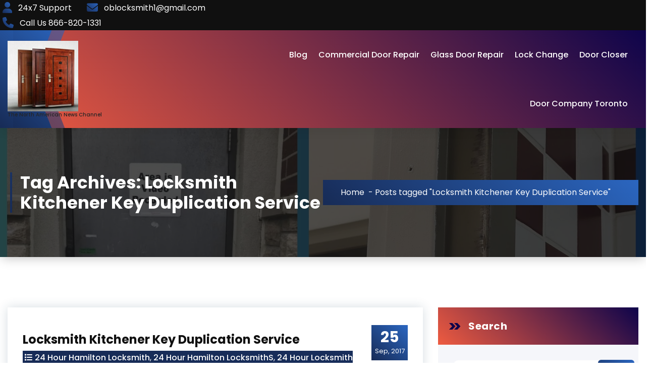

--- FILE ---
content_type: text/html; charset=UTF-8
request_url: http://www.channel6000.com/tag/locksmith-kitchener-key-duplication-service/
body_size: 22591
content:
<!DOCTYPE html>
<html lang="en">
	<head>
		<meta charset="UTF-8">
		<meta name="viewport" content="width=device-width, initial-scale=1">
		<link rel="profile" href="https://gmpg.org/xfn/11">
		
		<meta name='robots' content='index, follow, max-image-preview:large, max-snippet:-1, max-video-preview:-1' />

	<!-- This site is optimized with the Yoast SEO plugin v23.1 - https://yoast.com/wordpress/plugins/seo/ -->
	<title>Locksmith Kitchener Key Duplication Service Archives - Channel 6000 News</title>
	<link rel="canonical" href="https://www.channel6000.com/tag/locksmith-kitchener-key-duplication-service/" />
	<meta property="og:locale" content="en_US" />
	<meta property="og:type" content="article" />
	<meta property="og:title" content="Locksmith Kitchener Key Duplication Service Archives - Channel 6000 News" />
	<meta property="og:url" content="https://www.channel6000.com/tag/locksmith-kitchener-key-duplication-service/" />
	<meta property="og:site_name" content="Channel 6000 News" />
	<meta name="twitter:card" content="summary_large_image" />
	<script type="application/ld+json" class="yoast-schema-graph">{"@context":"https://schema.org","@graph":[{"@type":"CollectionPage","@id":"https://www.channel6000.com/tag/locksmith-kitchener-key-duplication-service/","url":"https://www.channel6000.com/tag/locksmith-kitchener-key-duplication-service/","name":"Locksmith Kitchener Key Duplication Service Archives - Channel 6000 News","isPartOf":{"@id":"http://www.channel6000.com/#website"},"breadcrumb":{"@id":"https://www.channel6000.com/tag/locksmith-kitchener-key-duplication-service/#breadcrumb"},"inLanguage":"en"},{"@type":"BreadcrumbList","@id":"https://www.channel6000.com/tag/locksmith-kitchener-key-duplication-service/#breadcrumb","itemListElement":[{"@type":"ListItem","position":1,"name":"Home","item":"http://www.channel6000.com/"},{"@type":"ListItem","position":2,"name":"Locksmith Kitchener Key Duplication Service"}]},{"@type":"WebSite","@id":"http://www.channel6000.com/#website","url":"http://www.channel6000.com/","name":"Channel 6000 News","description":"The North American News Channel","publisher":{"@id":"http://www.channel6000.com/#organization"},"potentialAction":[{"@type":"SearchAction","target":{"@type":"EntryPoint","urlTemplate":"http://www.channel6000.com/?s={search_term_string}"},"query-input":"required name=search_term_string"}],"inLanguage":"en"},{"@type":"Organization","@id":"http://www.channel6000.com/#organization","name":"Channel 6000 News","url":"http://www.channel6000.com/","logo":{"@type":"ImageObject","inLanguage":"en","@id":"http://www.channel6000.com/#/schema/logo/image/","url":"http://www.channel6000.com/wp-content/uploads/2022/05/cropped-Commercial-Door-Repair-500x500-1.jpeg","contentUrl":"http://www.channel6000.com/wp-content/uploads/2022/05/cropped-Commercial-Door-Repair-500x500-1.jpeg","width":366,"height":366,"caption":"Channel 6000 News"},"image":{"@id":"http://www.channel6000.com/#/schema/logo/image/"}}]}</script>
	<!-- / Yoast SEO plugin. -->


<link rel='dns-prefetch' href='//fonts.googleapis.com' />
<link rel="alternate" type="application/rss+xml" title="Channel 6000 News &raquo; Feed" href="http://www.channel6000.com/feed/" />
<link rel="alternate" type="application/rss+xml" title="Channel 6000 News &raquo; Comments Feed" href="http://www.channel6000.com/comments/feed/" />
<link rel="alternate" type="application/rss+xml" title="Channel 6000 News &raquo; Locksmith Kitchener Key Duplication Service Tag Feed" href="http://www.channel6000.com/tag/locksmith-kitchener-key-duplication-service/feed/" />
    <script type="text/javascript">
        var ajaxurl = 'http://www.channel6000.com/wp-admin/admin-ajax.php';
    </script>
    <script type="text/javascript">
/* <![CDATA[ */
window._wpemojiSettings = {"baseUrl":"https:\/\/s.w.org\/images\/core\/emoji\/14.0.0\/72x72\/","ext":".png","svgUrl":"https:\/\/s.w.org\/images\/core\/emoji\/14.0.0\/svg\/","svgExt":".svg","source":{"concatemoji":"http:\/\/www.channel6000.com\/wp-includes\/js\/wp-emoji-release.min.js?ver=6.4.7"}};
/*! This file is auto-generated */
!function(i,n){var o,s,e;function c(e){try{var t={supportTests:e,timestamp:(new Date).valueOf()};sessionStorage.setItem(o,JSON.stringify(t))}catch(e){}}function p(e,t,n){e.clearRect(0,0,e.canvas.width,e.canvas.height),e.fillText(t,0,0);var t=new Uint32Array(e.getImageData(0,0,e.canvas.width,e.canvas.height).data),r=(e.clearRect(0,0,e.canvas.width,e.canvas.height),e.fillText(n,0,0),new Uint32Array(e.getImageData(0,0,e.canvas.width,e.canvas.height).data));return t.every(function(e,t){return e===r[t]})}function u(e,t,n){switch(t){case"flag":return n(e,"\ud83c\udff3\ufe0f\u200d\u26a7\ufe0f","\ud83c\udff3\ufe0f\u200b\u26a7\ufe0f")?!1:!n(e,"\ud83c\uddfa\ud83c\uddf3","\ud83c\uddfa\u200b\ud83c\uddf3")&&!n(e,"\ud83c\udff4\udb40\udc67\udb40\udc62\udb40\udc65\udb40\udc6e\udb40\udc67\udb40\udc7f","\ud83c\udff4\u200b\udb40\udc67\u200b\udb40\udc62\u200b\udb40\udc65\u200b\udb40\udc6e\u200b\udb40\udc67\u200b\udb40\udc7f");case"emoji":return!n(e,"\ud83e\udef1\ud83c\udffb\u200d\ud83e\udef2\ud83c\udfff","\ud83e\udef1\ud83c\udffb\u200b\ud83e\udef2\ud83c\udfff")}return!1}function f(e,t,n){var r="undefined"!=typeof WorkerGlobalScope&&self instanceof WorkerGlobalScope?new OffscreenCanvas(300,150):i.createElement("canvas"),a=r.getContext("2d",{willReadFrequently:!0}),o=(a.textBaseline="top",a.font="600 32px Arial",{});return e.forEach(function(e){o[e]=t(a,e,n)}),o}function t(e){var t=i.createElement("script");t.src=e,t.defer=!0,i.head.appendChild(t)}"undefined"!=typeof Promise&&(o="wpEmojiSettingsSupports",s=["flag","emoji"],n.supports={everything:!0,everythingExceptFlag:!0},e=new Promise(function(e){i.addEventListener("DOMContentLoaded",e,{once:!0})}),new Promise(function(t){var n=function(){try{var e=JSON.parse(sessionStorage.getItem(o));if("object"==typeof e&&"number"==typeof e.timestamp&&(new Date).valueOf()<e.timestamp+604800&&"object"==typeof e.supportTests)return e.supportTests}catch(e){}return null}();if(!n){if("undefined"!=typeof Worker&&"undefined"!=typeof OffscreenCanvas&&"undefined"!=typeof URL&&URL.createObjectURL&&"undefined"!=typeof Blob)try{var e="postMessage("+f.toString()+"("+[JSON.stringify(s),u.toString(),p.toString()].join(",")+"));",r=new Blob([e],{type:"text/javascript"}),a=new Worker(URL.createObjectURL(r),{name:"wpTestEmojiSupports"});return void(a.onmessage=function(e){c(n=e.data),a.terminate(),t(n)})}catch(e){}c(n=f(s,u,p))}t(n)}).then(function(e){for(var t in e)n.supports[t]=e[t],n.supports.everything=n.supports.everything&&n.supports[t],"flag"!==t&&(n.supports.everythingExceptFlag=n.supports.everythingExceptFlag&&n.supports[t]);n.supports.everythingExceptFlag=n.supports.everythingExceptFlag&&!n.supports.flag,n.DOMReady=!1,n.readyCallback=function(){n.DOMReady=!0}}).then(function(){return e}).then(function(){var e;n.supports.everything||(n.readyCallback(),(e=n.source||{}).concatemoji?t(e.concatemoji):e.wpemoji&&e.twemoji&&(t(e.twemoji),t(e.wpemoji)))}))}((window,document),window._wpemojiSettings);
/* ]]> */
</script>
<style id='wp-emoji-styles-inline-css' type='text/css'>

	img.wp-smiley, img.emoji {
		display: inline !important;
		border: none !important;
		box-shadow: none !important;
		height: 1em !important;
		width: 1em !important;
		margin: 0 0.07em !important;
		vertical-align: -0.1em !important;
		background: none !important;
		padding: 0 !important;
	}
</style>
<link rel='stylesheet' id='wp-pbsm-fontawesome-stylesheets-css' href='http://www.channel6000.com/wp-content/plugins/blog-manager-wp/assets/css/fontawesome-all.min.css?ver=6.4.7' type='text/css' media='all' />
<link rel='stylesheet' id='wp-pbsm-css-stylesheets-css' href='http://www.channel6000.com/wp-content/plugins/blog-manager-wp/assets/css/pbsm_layouts_css.css?ver=6.4.7' type='text/css' media='all' />
<link rel='stylesheet' id='owl-carousel-min-css' href='http://www.channel6000.com/wp-content/themes/neom-blog/assets/css/owl.carousel.min.css?ver=6.4.7' type='text/css' media='all' />
<link rel='stylesheet' id='font-awesome-6-css' href='http://www.channel6000.com/wp-content/themes/neom-blog/assets/css/fonts/font-awesome/css/fontawesome.css?ver=6.4.7' type='text/css' media='all' />
<link rel='stylesheet' id='font-awesome-brand-css' href='http://www.channel6000.com/wp-content/themes/neom-blog/assets/css/fonts/font-awesome/css/brands.css?ver=6.4.7' type='text/css' media='all' />
<link rel='stylesheet' id='font-awesome-solid-css' href='http://www.channel6000.com/wp-content/themes/neom-blog/assets/css/fonts/font-awesome/css/solid.css?ver=6.4.7' type='text/css' media='all' />
<link rel='stylesheet' id='font-awesome-shims-css' href='http://www.channel6000.com/wp-content/themes/neom-blog/assets/css/fonts/font-awesome/css/v4-shims.css?ver=6.4.7' type='text/css' media='all' />
<link rel='stylesheet' id='neom-editor-style-css' href='http://www.channel6000.com/wp-content/themes/neom-blog/assets/css/editor-style.css?ver=6.4.7' type='text/css' media='all' />
<link rel='stylesheet' id='neom-skin-default-css' href='http://www.channel6000.com/wp-content/themes/neom-blog/assets/css/color/default.css?ver=6.4.7' type='text/css' media='all' />
<link rel='stylesheet' id='neom-theme-css-css' href='http://www.channel6000.com/wp-content/themes/neom-blog/assets/css/theme.css?ver=6.4.7' type='text/css' media='all' />
<link rel='stylesheet' id='neom-meanmenu-css' href='http://www.channel6000.com/wp-content/themes/neom-blog/assets/css/meanmenu.css?ver=6.4.7' type='text/css' media='all' />
<link rel='stylesheet' id='neom-widgets-css' href='http://www.channel6000.com/wp-content/themes/neom-blog/assets/css/widgets.css?ver=6.4.7' type='text/css' media='all' />
<link rel='stylesheet' id='neom-main-css' href='http://www.channel6000.com/wp-content/themes/neom-blog/assets/css/main.css?ver=6.4.7' type='text/css' media='all' />
<link rel='stylesheet' id='neom-media-query-css' href='http://www.channel6000.com/wp-content/themes/neom-blog/assets/css/responsive.css?ver=6.4.7' type='text/css' media='all' />
<link rel='stylesheet' id='neom-woocommerce-css' href='http://www.channel6000.com/wp-content/themes/neom-blog/assets/css/woo.css?ver=6.4.7' type='text/css' media='all' />
<link rel='stylesheet' id='animate-css' href='http://www.channel6000.com/wp-content/themes/neom-blog/assets/css/animate.css?ver=6.4.7' type='text/css' media='all' />
<link rel='stylesheet' id='magnific-popup-min-css' href='http://www.channel6000.com/wp-content/themes/neom-blog/assets/css/magnific-popup.min.css?ver=6.4.7' type='text/css' media='all' />
<link rel='stylesheet' id='neom-style-css' href='http://www.channel6000.com/wp-content/themes/neom-blog/style.css?ver=6.4.7' type='text/css' media='all' />
<style id='neom-style-inline-css' type='text/css'>
:root {
			--sp-primary: #2b66c0;
			--sp-primary2: #172b56;
		}
:root {
				--sp-gradient1: linear-gradient( -137deg , #2b66c0 0%, #172b56 100%);
			}.awp-btn-bubble:hover::before, .awp-btn-bubble:focus::before {
				background-image: radial-gradient(circle, #172b56 25%, transparent 27%),
								radial-gradient(circle, #172b56 25%, transparent 27%),
								radial-gradient(circle, #172b56 25%, transparent 27%),
								radial-gradient(circle, #2b66c0 25%, transparent 27%),
								radial-gradient(circle, #2b66c0 25%, transparent 27%),
								radial-gradient(circle, #2b66c0 25%, transparent 27%);
			}
:root {
			--sp-primary: #0e044b;
			--sp-primary2: #ee5b40;
		}
:root {
				--sp-gradient2: linear-gradient( -137deg , #0e044b 0%, #ee5b40 100%);
			}
.breadcrumb-content {
					min-height: 256px;
				}
.breadcrumb-area {
					background-image: url(http://www.channel6000.com/wp-content/uploads/2024/05/Commercial-Door-Hinges-repair-Company-in-Toronto-min.jpg);
					background-attachment: fixed;
				}
.post-section .av-container {
						max-width: 1170px;
					}
.breadcrumb-area:before {
			background-color:  !important;
		}
.logo img, .mobile-logo img {
				max-width: 140px;
			}
.step-section {
				background: linear-gradient(rgba(0, 0, 0, 0.75), rgba(0, 0, 0, 0.75)), url('http://www.channel6000.com/wp-content/themes/neom-blog/assets/images/image_bg_dotted.png') no-repeat fixed center center / cover;
			}
@media (min-width: 992px) {
				 .header.header-three {
					 max-width: 95.15%;
					 top: 45px;
				 }
			 }

</style>
<link rel='stylesheet' id='neom-fonts-css' href='//fonts.googleapis.com/css?family=Poppins%3Aital%2Cwght%400%2C100%3B0%2C200%3B0%2C300%3B0%2C400%3B0%2C500%3B0%2C600%3B0%2C700%3B0%2C800%3B0%2C900%3B1%2C100%3B1%2C200%3B1%2C300%3B1%2C400%3B1%2C500%3B1%2C600%3B1%2C700%3B1%2C800%3B1%2C900&#038;subset=latin%2Clatin-ext' type='text/css' media='all' />
<script type="text/javascript" src="http://www.channel6000.com/wp-includes/js/jquery/jquery.min.js?ver=3.7.1" id="jquery-core-js"></script>
<script type="text/javascript" src="http://www.channel6000.com/wp-includes/js/jquery/jquery-migrate.min.js?ver=3.4.1" id="jquery-migrate-js"></script>
<script type="text/javascript" src="http://www.channel6000.com/wp-content/themes/neom-blog/assets/js/owl.carousel.min.js?ver=1" id="owl-carousel-js"></script>
<link rel="https://api.w.org/" href="http://www.channel6000.com/wp-json/" /><link rel="alternate" type="application/json" href="http://www.channel6000.com/wp-json/wp/v2/tags/1429" /><link rel="EditURI" type="application/rsd+xml" title="RSD" href="http://www.channel6000.com/xmlrpc.php?rsd" />
<meta name="generator" content="WordPress 6.4.7" />

        <script type="text/javascript">
            var jQueryMigrateHelperHasSentDowngrade = false;

			window.onerror = function( msg, url, line, col, error ) {
				// Break out early, do not processing if a downgrade reqeust was already sent.
				if ( jQueryMigrateHelperHasSentDowngrade ) {
					return true;
                }

				var xhr = new XMLHttpRequest();
				var nonce = '1756167065';
				var jQueryFunctions = [
					'andSelf',
					'browser',
					'live',
					'boxModel',
					'support.boxModel',
					'size',
					'swap',
					'clean',
					'sub',
                ];
				var match_pattern = /\)\.(.+?) is not a function/;
                var erroredFunction = msg.match( match_pattern );

                // If there was no matching functions, do not try to downgrade.
                if ( null === erroredFunction || typeof erroredFunction !== 'object' || typeof erroredFunction[1] === "undefined" || -1 === jQueryFunctions.indexOf( erroredFunction[1] ) ) {
                    return true;
                }

                // Set that we've now attempted a downgrade request.
                jQueryMigrateHelperHasSentDowngrade = true;

				xhr.open( 'POST', 'http://www.channel6000.com/wp-admin/admin-ajax.php' );
				xhr.setRequestHeader( 'Content-Type', 'application/x-www-form-urlencoded' );
				xhr.onload = function () {
					var response,
                        reload = false;

					if ( 200 === xhr.status ) {
                        try {
                        	response = JSON.parse( xhr.response );

                        	reload = response.data.reload;
                        } catch ( e ) {
                        	reload = false;
                        }
                    }

					// Automatically reload the page if a deprecation caused an automatic downgrade, ensure visitors get the best possible experience.
					if ( reload ) {
						location.reload();
                    }
				};

				xhr.send( encodeURI( 'action=jquery-migrate-downgrade-version&_wpnonce=' + nonce ) );

				// Suppress error alerts in older browsers
				return true;
			}
        </script>

		<style type="text/css">.recentcomments a{display:inline !important;padding:0 !important;margin:0 !important;}</style>	<style type="text/css">
				body .header h4.site-title,
		body .header p.site-description {
			color: #252525;
		}
		</style>
		
<style type="text/css">

	/**
	 * Table of Contents
	 *
	 * 1.0 - Pagination
	 * 2.0 - Social Media Icon
	 * 3.0 - Default Blog Template
	 * 4.0 - Default Layout Template
	 * 5.0 - Center Top Template
	 * 6.0 - Timeline Template
	 * 7.0 - News Feed Template
	 *
	 */

	/**
	 * 1.0 - Pagination
	 */

	.pbsm_pagination_box.wl_pagination_box .paging-navigation ul.page-numbers li a.page-numbers:hover,
	.pbsm_pagination_box.wl_pagination_box .paging-navigation ul.page-numbers li > span.current {
		background-color: #000000;		color: #ffffff;		font-size:18px;	}

	.pbsm_pagination_box.wl_pagination_box .paging-navigation ul.page-numbers li a.page-numbers {
		background-color: #ffffff;		color: #000000;		font-size:18px;	}
	.pbsm_pagination_box.wl_pagination_box .paging-navigation ul.page-numbers li a.page-numbers.dots {
		font-size:18px !important;	}
	/**
	 * 2.0 - Social Media Icon
	 */    

	.pbsmp_blog_template .social-component a {
		border-radius: 100%;	}

	/**
	 * 3.0 - Default Blog Template
	 */    

	.pbsmp_blog_template .pbsm-blog-header h2,.blog_template.default_slider .blog_manager_wp_header h2 {        
		background: #ffffff	}
	.blog_template .pbsm-more-tag-inline {
		color: #ffffff !important;		font-size:18px;	}

			.pbsmp_blog_template .blog_manager_wp_header h2,
		.pbsmp_blog_template.timeline .desc h3 a,
		.pbsmp_blog_template .blog_manager_wp_header h2 a,
		.pbsmp_blog_template .pbsm-blog-header h2,
		.pbsmp_blog_template .pbsm-blog-header h2 a {
			color: #0d6cbf !important;			font-size: 26px;			line-height: 30px;			letter-spacing: 0px;		}
		.pbsmp_blog_template .blog_manager_wp_header h2:hover,
		.pbsmp_blog_template .blog_manager_wp_header h2 a:hover,
		.pbsmp_blog_template .pbsm-blog-header h2:hover,
		.pbsmp_blog_template .pbsm-blog-header h2 a:hover {
			color: #b3b3b3 !important;		}
		.pbsmp_blog_template .pbsm-metacats,
	.pbsm-tags,
	span.pbsm-category-link,
	.pbsmp_blog_template .author,
	.pbsmp_blog_template .date,
	.pbsmp_blog_template .pbsm-categories,
	.pbsmp_blog_template.center_top .pbsm-categories a,
	.pbsmp_blog_template .pbsm-categories a,
	.pbsm-meta-data-box .pbsm-metacats,
	.pbsm-meta-data-box .pbsm-metacomments,
	.pbsm-meta-data-box .pbsm-metacomments span,
	.pbsmp_blog_template .date i, .pbsmp_blog_template .author i, .pbsmp_blog_template .comment i,
	.pbsm-tags a,
	span.pbsm-category-link a,
	.pbsm-metadatabox p,
	span .pbsm-link-label,
	.pbsmp_blog_template .blog_footer span,
	.pbsm-metacomments i,
	.date_wrap i,
	.pbsmp_blog_template a,
	.pbsmp_blog_template .post_content,
	.pbsm-categories i,
	.pbsm-metadatabox,.pbsmp_blog_template.center_top .pbsm-post-content p,
	.pbsmp_blog_template.news_feed .pbsm-blog-header .pbsm-metadatabox a,
	.pbsmp_blog_template.news_feed .post-content-div .post_cat_tag > span i,
	.pbsmp_blog_template .pbsm-meta-data-box .pbsm-metadate, .pbsmp_blog_template .pbsm-meta-data-box .pbsm-metauser, .pbsmp_blog_template .pbsm-meta-data-box .pbsm-metacats,
	.pbsm-meta-data-box .pbsm-metacats a,
	.pbsm-meta-data-box .pbsm-metacomments a,
	.pbsmp_blog_template.box-template .pbsm-tags,
	.pbsmp_blog_template .post-date {
		font-size:18px;	}
	
	.pbsmp_blog_template .post_content p,.pbsmp_blog_template.center_top .pbsm-post-content p,.pbsmp_blog_template.default_layout .pbsm-post-content p,.pbsmp_blog_template.news_feed .pbsm-post-content p,.pbsmp_blog_template.timeline .pbsm-post-content p{
		color:#b3b3b3;		
		line-height:22px;		letter-spacing:0px;		 font-size:18px;	}
	.pbsmp_blog_template .date,
	.pbsmp_blog_template .pbsm-post-content,
	.pbsmp_blog_template .post_content,
	.pbsmp_blog_template .comment,
	.pbsmp_blog_template .author .pbsm-icon-author,
	.pbsmp_blog_template .author,
	.pbsmp_blog_template .post-by,
	.pbsmp_blog_template .pbsm-categories i,
	.pbsmp_blog_template .pbsm-tags i,
	.pbsmp_blog_template .pbsm-metacomments,
	.pbsmp_blog_template .tags i {
		color:#b3b3b3;	}
	.pbsmp_blog_template .pbsm-meta-data-box {
		color:#b3b3b3;	}

	.pbsmp_blog_template .pbsm-meta-data-box i {
		color: #0d6cbf;	}

			.pbsm-metadatabox {
			color:#b3b3b3;		}
		.pbsm-link-label {
		color:#b3b3b3;	}

	.pbsmp_blog_template a.pbsm-more-tag,.pbsmp_blog_template .slider_read_more a.slider-more-tag,.pbsmp_blog_template .grid_read_more a.grid-more-tag {
		background-color: #000000!important;;		color: #ffffff!important;;	}

			.pbsmp_blog_template a.pbsm-more-tag:hover,.pbsmp_blog_template .slider_read_more a.slider-more-tag:hover,.pbsmp_blog_template .grid_read_more a.grid-more-tag:hover {
			background-color: #ffffff!important;;			color: #000000!important;;		}
	
	.pbsmp_blog_template i {
		font-style: normal !important;
	}
			.pbsm-tags,
		span.pbsm-category-link,
		.pbsmp_blog_template .date_wrap i,
		.pbsmp_blog_template .post-comment a,
		.pbsmp_blog_template .author i,
		.pbsmp_blog_template.news_feed .post-content-div .post_cat_tag > span i ,
		.pbsmp_blog_template .post-date,
		.blog_template.pbsmp_blog_template.default_slider .category-link a,
		.pbsmp_blog_template .pbsm-categories .pbsm-link-label,
		.pbsmp_blog_template .pbsm-categories i,
		.pbsmp_blog_template .tags i,
		.pbsmp_blog_template .pbsm-metacats i,
		.pbsmp_blog_template .pbsm-tags .pbsm-link-label,
		.pbsmp_blog_template .pbsm-tags i,
		.pbsm-meta-data-box .pbsm-metacats,
		.pbsm-meta-data-box .pbsm-metacats a,
		.pbsm-meta-data-box .pbsm-metacomments a,
		.pbsmp_blog_template .pbsm-categories a,
		.pbsm-post-content a,
		.pbsm-tags a,
		span.pbsm-category-link a,
		.pbsmp_blog_template a {
			color:#b3b3b3;
			font-weight: normal !important;
		}
	
			.pbsmp_blog_template.timeline .desc h3 a:hover,
		.pbsm-meta-data-box .pbsm-metacats a:hover,
		.pbsm-meta-data-box .pbsm-metacomments a:hover,
		.pbsmp_blog_template .pbsm-categories a:hover,
		.pbsm-post-content a:hover,
		.pbsm-tags a:hover,
		span.pbsm-category-link a:hover,
		.pbsmp_blog_template a:hover,
		.pbsm-post-content a:hover {
			color:#b3b3b3 !important;
		}
	
			.pbsmp_blog_template.center_top {
			background: #ffffff;
		}
	
	
	/**
	 * 4.0 - Default Layout Template
	 */

	.pbsmp_blog_template.default_layout .pbsm-blog-header .pbsm-tags {
		color: #b3b3b3;	}


	/**
	 * 5.0 - Center Top Template
	 */



	/**
	 * 6.0 - Timeline Template
	 */

	.timeline_bg_wrap:before {
		background: none repeat scroll 0 0 #dd3333;
	}

	.pbsm-datetime {
		background: none repeat scroll 0 0 #dd3333;
	}

	.pbsmp_blog_template.timeline .post_hentry > p > i {
		background: #dd3333;	}

	.pbsmp_blog_template.timeline:nth-child(2n+1) .post_content_wrap:before,
	.pbsmp_blog_template.timeline:nth-child(2n+1) .post_content_wrap:after {
		border-left: 8px solid #dd3333;
	}

	.rtl .pbsmp_blog_template.timeline:nth-child(2n+1) .post_content_wrap:before,
	.rtl .pbsmp_blog_template.timeline:nth-child(2n+1) .post_content_wrap:after {
		border-right: 8px solid #dd3333;
	}

	.pbsmp_blog_template.timeline:nth-child(2n) .post_content_wrap:before,
	.pbsmp_blog_template.timeline:nth-child(2n) .post_content_wrap:after {
		border-right: 8px solid #dd3333;
	}

	.rtl .pbsmp_blog_template.timeline:nth-child(2n) .post_content_wrap:before,
	.rtl .pbsmp_blog_template.timeline:nth-child(2n) .post_content_wrap:after {
		border-left: 8px solid #dd3333;
	}

	.post_content_wrap {
		border:1px solid #dd3333;
	}

	.pbsmp_blog_template .post_content_wrap .blog_footer {
		border-top: 1px solid #dd3333 ;
	}

	.pbsmp_blog_template .post-icon {
		background:#ffffff;	}

	.pbsmp_blog_template.timeline .desc h3 {
		background:#ffffff !important;	}

	.pbsmp_blog_template.timeline .desc h3 a{
		color: #0d6cbf !important;		font-size: 26px;	}

	/**
	 * 7.0 - News Feed Template
	 */

			.pbsmp_blog_template.news_feed .pbsm-blog-header h2.title a{
			color: #0d6cbf;			font-size: 26px;		}
	
	.pbsmp_blog_template.news_feed .pbsm-blog-header h2.title{
		background: #ffffff	}
	.pbsmp_blog_template.news_feed a.pbsm-more-tag{
		float: right !important;
	}
	.blog_template.grid-layout ul li:hover,
	.blog_template.grid-layout ul li:hover .blog_footer,
	.blog_template.grid-layout ul li:hover .blog_div,
	.blog_template.grid-layout ul li:hover .blog_manager_wp_header h2 {
		background: ;
	}	
</style>	</head>

<body class="archive tag tag-locksmith-kitchener-key-duplication-service tag-1429 wp-custom-logo group-blog hfeed">

	<div class='loader-container'>
		<div class='loader'>
			<div class='loading-square'></div>
			<div class='loading-square'></div>
			<div class='loading-square'></div>
			<div class='loading-square'></div>
		</div>
	</div>

	<div id="page" class="site">
		<a class="skip-link screen-reader-text" href="#content">Skip to Content</a>

		
			<!--===// Start: Header =================================-->
			<header id="header-section" class="header header-eight section-header-3">
				<!--===// Start: Header Above =================================-->
							<div id="above-header" class="header-above-info awp-theme-block theme-d-none">
				<div class="header-widget">
					<div class="container-full">
						<div class="theme-columns-area">
							<div class="theme-column-6">
								<div class="widget-left text-av-left text-center">                                
																					<aside class="widget widget-contact wgt-1">
													<div class="contact-area">
																												<div class="contact-icon">
																<i class="fa fa-user"></i>
															</div>
																												<a href="" class="contact-info">
															<span class="title contact">24x7 Support</span>
														</a>
													</div>
												</aside>
																																	<aside class="widget widget-contact wgt-2">
													<div class="contact-area">
																													<div class="contact-icon">
																<i class="fa fa-envelope-o"></i>
															</div>
															
														<a href="" class="contact-info">
															<span class="title email">oblocksmith1@gmail.com</span>
														</a>
													</div>
												</aside>
																																<aside class="widget widget-contact wgt-3">
												<div class="contact-area">
																											<div class="contact-icon">
															<i class="fa fa-phone"></i>
														</div>
														
													<a href="" class="contact-info">
														<span class="title mobile">Call Us  866-820-1331</span>
													</a>
												</div>
											</aside>
																		</div>
							</div>
							<div class="theme-column-6">
								<div class="widget-right text-av-right text-center">
																	</div>
							</div>
						</div>
					</div>
				</div>
			</div>
						<!--===// End: Above Header =================================-->
				<div class="navigator-wrapper">
					<!--===// Start: Mobile Toggle =================================-->
					<div class="theme-mobile-nav sticky-nav "> 
						<div class="container-full">
							<div class="theme-columns-area">
								<div class="theme-column-12">
									<div class="theme-mobile-menu">
										<div class="mobile-logo">
											<div class="logo">
												<a href="http://www.channel6000.com/" class="custom-logo-link" rel="home"><img width="366" height="366" src="http://www.channel6000.com/wp-content/uploads/2022/05/cropped-Commercial-Door-Repair-500x500-1.jpeg" class="custom-logo" alt="Wooden Door Repair in Toronto" decoding="async" fetchpriority="high" srcset="http://www.channel6000.com/wp-content/uploads/2022/05/cropped-Commercial-Door-Repair-500x500-1.jpeg 366w, http://www.channel6000.com/wp-content/uploads/2022/05/cropped-Commercial-Door-Repair-500x500-1-300x300.jpeg 300w, http://www.channel6000.com/wp-content/uploads/2022/05/cropped-Commercial-Door-Repair-500x500-1-150x150.jpeg 150w" sizes="(max-width: 366px) 100vw, 366px" /></a>						<p class="site-description">The North American News Channel</p>
														</div>
										</div>
										<div class="menu-toggle-wrap">
											<div class="mobile-menu-right"><ul class="header-wrap-right"></ul></div>
											<div class="hamburger hamburger-menu">
												<button type="button" class="toggle-lines menu-toggle">
													<div class="top-bun"></div>
													<div class="meat"></div>
													<div class="bottom-bun"></div>
												</button>
											</div>
											<div class="headtop-mobi">
												<button type="button" class="header-above-toggle"><span></span></button>
											</div>
										</div>
										<div id="mobile-m" class="mobile-menu">
											<button type="button" class="header-close-menu close-style"></button>
										</div>
										<div id="mob-h-top" class="mobi-head-top"></div>
									</div>
								</div>
							</div>
						</div>        
					</div>
					<!--===// End: Mobile Toggle =================================-->        

					<!--===// Start: Navigation =================================-->
					<div class="nav-area theme-d-none awp-theme-block">
						<div class="navbar-area sticky-nav ">
							<div class="container-full">
								<div class="theme-columns-area">
									<div class="theme-column-3 my-auto">
										<div class="logo">
											<a href="http://www.channel6000.com/" class="custom-logo-link" rel="home"><img width="366" height="366" src="http://www.channel6000.com/wp-content/uploads/2022/05/cropped-Commercial-Door-Repair-500x500-1.jpeg" class="custom-logo" alt="Wooden Door Repair in Toronto" decoding="async" srcset="http://www.channel6000.com/wp-content/uploads/2022/05/cropped-Commercial-Door-Repair-500x500-1.jpeg 366w, http://www.channel6000.com/wp-content/uploads/2022/05/cropped-Commercial-Door-Repair-500x500-1-300x300.jpeg 300w, http://www.channel6000.com/wp-content/uploads/2022/05/cropped-Commercial-Door-Repair-500x500-1-150x150.jpeg 150w" sizes="(max-width: 366px) 100vw, 366px" /></a>						<p class="site-description">The North American News Channel</p>
													</div>
									</div>
									<div class="theme-column-9 my-auto">
										<div class="theme-menu">
											<nav class="menubar">
												<ul id="menu-primary-menu" class="menu-wrap"><li itemscope="itemscope" itemtype="https://www.schema.org/SiteNavigationElement" id="menu-item-3894" class="menu-item menu-item-type-post_type menu-item-object-page current_page_parent menu-item-3894 nav-item"><a title="Blog" href="http://www.channel6000.com/blog/" class="nav-link">Blog</a></li>
<li itemscope="itemscope" itemtype="https://www.schema.org/SiteNavigationElement" id="menu-item-3896" class="menu-item menu-item-type-post_type menu-item-object-post menu-item-3896 nav-item"><a title="Commercial Door Repair" href="http://www.channel6000.com/commercial-door-repair/" class="nav-link">Commercial Door Repair</a></li>
<li itemscope="itemscope" itemtype="https://www.schema.org/SiteNavigationElement" id="menu-item-3897" class="menu-item menu-item-type-post_type menu-item-object-post menu-item-3897 nav-item"><a title="Glass Door Repair" href="http://www.channel6000.com/glass-door-repair/" class="nav-link">Glass Door Repair</a></li>
<li itemscope="itemscope" itemtype="https://www.schema.org/SiteNavigationElement" id="menu-item-3898" class="menu-item menu-item-type-post_type menu-item-object-post menu-item-3898 nav-item"><a title="Lock Change" href="http://www.channel6000.com/lock-change/" class="nav-link">Lock Change</a></li>
<li itemscope="itemscope" itemtype="https://www.schema.org/SiteNavigationElement" id="menu-item-3899" class="menu-item menu-item-type-post_type menu-item-object-post menu-item-3899 nav-item"><a title="Door Closer" href="http://www.channel6000.com/door-closer/" class="nav-link">Door Closer</a></li>
<li itemscope="itemscope" itemtype="https://www.schema.org/SiteNavigationElement" id="menu-item-3900" class="menu-item menu-item-type-post_type menu-item-object-post menu-item-3900 nav-item"><a title="Door Company Toronto" href="http://www.channel6000.com/door-company-toronto/" class="nav-link">Door Company Toronto</a></li>
</ul>                        
											</nav>
											<div class="menu-right">
												<ul class="header-wrap-right">
																									</ul>
											</div>
										</div>
									</div>
								</div>
							</div>
						</div>
					</div>
					<!--===// End:  Navigation =================================-->
				</div>
			</header>
			<!-- End: Header =================================-->

			<section id="breadcrumb-section" class="breadcrumb-area breadcrumb-left 
				">

		<div class="container-full">
			<div class="theme-columns-area">
				<div class="theme-column-12">
					<div class="breadcrumb-content">
						<div class="breadcrumb-heading wow fadeInLeft">
							<h2>
								Tag Archives: Locksmith Kitchener Key Duplication Service							</h2> 
						</div>
						<ol class="breadcrumb-list wow fadeInRight">
							<li><a href="http://www.channel6000.com">Home</a> &nbsp-&nbsp<li class="active">Posts tagged  "Locksmith Kitchener Key Duplication Service"</li></li>						</ol>
					</div>
				</div>
			</div>
		</div>
	</section>

		<div id="content" class="neom-content">
<section id="post-section" class=" theme-default post-section">
	<div class="container-full">
		<div class="theme-columns-area">
						<div id="awp-main-content" class="theme-column-8">

				
					<!--content-page.php-->
<article id="post-2666" class="post-items mb-6 post-2666 post type-post status-publish format-standard hentry category-24-hour-hamilton-locksmith category-24-hour-hamilton-locksmiths category-24-hour-locksmith-hamilton category-24-hour-locksmith-hamilton-ontario category-24-hour-locksmith-kitchener category-24-hour-locksmith-toronto category-24-hour-locksmith-waterloo category-24-hour-oakville-locksmith category-24-hour-toronto-locksmith category-auto-locksmith-kitchener category-automotive-lockout-toronto category-automotive-locksmiths-waterloo category-brantford-locksmith-services category-cambridge-locksmith category-cambridge-locksmith-services category-car-locksmith category-commercial-locksmith category-door-repair category-door-repair-aurora category-door-repair-aurora-on category-door-repair-aurora-on-services category-door-repair-richmond-hill category-door-repair-services-aurora-on category-door-repair-services-richmond-hill category-door-repair-toronto category-emergency-locksmith category-emergency-locksmith-burlington category-etobicoke-locksmith category-garage-door-repair category-garage-door-springs-repair-london category-hamilton-locksmith category-kitchener-local-locksmith category-kitchener-locksmith category-local-locksmith category-local-locksmith-brantford category-local-locksmith-kitchener category-local-locksmith-toronto category-local-locksmith-waterdown category-lock-installation-guelph category-lock-rekey-guelph category-lock-rekey-toronto category-lock-change-toronto category-locksmith category-locksmith-brantford category-locksmith-cambridge category-locksmith-etobicoke category-locksmith-guelph category-locksmith-hamilton category-locksmith-hamilton-on category-locksmith-kitchener category-locksmith-kitchener-ontario category-locksmith-scarborough category-locksmith-services category-locksmith-services-brantford category-locksmith-services-cambridge category-locksmith-services-kitchener category-locksmith-services-woodstock category-locksmith-services-woodstock-ontario category-locksmith-thornhill category-locksmith-toronto category-locksmith-vaughan category-locksmith-waterdown category-locksmith-waterloo category-locksmith-woodstock category-locksmith-woodstock-ontario category-rekey-locksmith-toronto category-residential-locksmith-waterloo category-residential-locksmiths-waterloo category-scarborough-locksmith category-sliding-door-repair-richmond-hill category-sliding-door-repair-services-richmond-hill category-waterloo-ontario-locksmiths category-waterloo-ontario-residential-locksmith category-waterloo-ontario-residential-locksmiths category-waterloo-residential-locksmiths tag-24-hours-kitchener-door-lock-key-stuck-locksmith-on-call tag-247-emergency-on-call-on-site-locksmith-mobile-car-office-industrial-locked-out-locked-in-block-door-kitchener tag-247-kitchener-car-lockout-help-keys-lock-door tag-locksmith-kitchener-key-duplication-service">
		<div class="post-content">
									<span class="post-date"> 
					<a href="http://www.channel6000.com/2017/09/">
						<span>25</span>
						Sep, 2017					</a> 
				</span>
									<h5 class="post-title"><a href="http://www.channel6000.com/locksmith-kitchener-key-duplication-service/" rel="bookmark">Locksmith Kitchener Key Duplication Service</a></h5>									
						<span class="cat-links"><i class="fa fa-thin fa-list"></i> <a href="http://www.channel6000.com/category/24-hour-hamilton-locksmith/" rel="category tag">24 Hour Hamilton Locksmith</a>, <a href="http://www.channel6000.com/category/24-hour-hamilton-locksmiths/" rel="category tag">24 Hour Hamilton LocksmithS</a>, <a href="http://www.channel6000.com/category/24-hour-locksmith-hamilton/" rel="category tag">24 Hour Locksmith Hamilton</a>, <a href="http://www.channel6000.com/category/24-hour-locksmith-hamilton-ontario/" rel="category tag">24 Hour Locksmith Hamilton ONTARIO</a>, <a href="http://www.channel6000.com/category/24-hour-locksmith-kitchener/" rel="category tag">24 hour locksmith kitchener</a>, <a href="http://www.channel6000.com/category/24-hour-locksmith-toronto/" rel="category tag">24 Hour Locksmith Toronto</a>, <a href="http://www.channel6000.com/category/24-hour-locksmith-waterloo/" rel="category tag">24 hour locksmith Waterloo</a>, <a href="http://www.channel6000.com/category/24-hour-oakville-locksmith/" rel="category tag">24 hour Oakville Locksmith</a>, <a href="http://www.channel6000.com/category/24-hour-toronto-locksmith/" rel="category tag">24 Hour Toronto Locksmith</a>, <a href="http://www.channel6000.com/category/auto-locksmith-kitchener/" rel="category tag">Auto Locksmith Kitchener</a>, <a href="http://www.channel6000.com/category/automotive-lockout-toronto/" rel="category tag">Automotive Lockout Toronto</a>, <a href="http://www.channel6000.com/category/automotive-locksmiths-waterloo/" rel="category tag">Automotive Locksmiths Waterloo</a>, <a href="http://www.channel6000.com/category/brantford-locksmith-services/" rel="category tag">Brantford Locksmith Services</a>, <a href="http://www.channel6000.com/category/cambridge-locksmith/" rel="category tag">Cambridge Locksmith</a>, <a href="http://www.channel6000.com/category/cambridge-locksmith-services/" rel="category tag">Cambridge Locksmith Services</a>, <a href="http://www.channel6000.com/category/car-locksmith/" rel="category tag">car locksmith</a>, <a href="http://www.channel6000.com/category/commercial-locksmith/" rel="category tag">Commercial Locksmith</a>, <a href="http://www.channel6000.com/category/door-repair/" rel="category tag">door repair</a>, <a href="http://www.channel6000.com/category/door-repair-aurora/" rel="category tag">Door Repair Aurora</a>, <a href="http://www.channel6000.com/category/door-repair-aurora-on/" rel="category tag">Door Repair Aurora ON</a>, <a href="http://www.channel6000.com/category/door-repair-aurora-on-services/" rel="category tag">Door Repair Aurora ON Services</a>, <a href="http://www.channel6000.com/category/door-repair-richmond-hill/" rel="category tag">Door Repair Richmond Hill</a>, <a href="http://www.channel6000.com/category/door-repair-services-aurora-on/" rel="category tag">Door Repair Services Aurora ON</a>, <a href="http://www.channel6000.com/category/door-repair-services-richmond-hill/" rel="category tag">Door Repair Services Richmond Hill</a>, <a href="http://www.channel6000.com/category/door-repair-toronto/" rel="category tag">door repair toronto</a>, <a href="http://www.channel6000.com/category/emergency-locksmith/" rel="category tag">Emergency Locksmith</a>, <a href="http://www.channel6000.com/category/emergency-locksmith-burlington/" rel="category tag">Emergency Locksmith Burlington</a>, <a href="http://www.channel6000.com/category/etobicoke-locksmith/" rel="category tag">Etobicoke Locksmith</a>, <a href="http://www.channel6000.com/category/garage-door-repair/" rel="category tag">Garage Door Repair</a>, <a href="http://www.channel6000.com/category/garage-door-springs-repair-london/" rel="category tag">Garage Door Springs Repair London</a>, <a href="http://www.channel6000.com/category/hamilton-locksmith/" rel="category tag">Hamilton Locksmith</a>, <a href="http://www.channel6000.com/category/kitchener-local-locksmith/" rel="category tag">Kitchener Local locksmith</a>, <a href="http://www.channel6000.com/category/kitchener-locksmith/" rel="category tag">Kitchener Locksmith</a>, <a href="http://www.channel6000.com/category/local-locksmith/" rel="category tag">Local Locksmith</a>, <a href="http://www.channel6000.com/category/local-locksmith-brantford/" rel="category tag">Local Locksmith Brantford</a>, <a href="http://www.channel6000.com/category/local-locksmith-kitchener/" rel="category tag">Local locksmith Kitchener</a>, <a href="http://www.channel6000.com/category/local-locksmith-toronto/" rel="category tag">Local Locksmith Toronto</a>, <a href="http://www.channel6000.com/category/local-locksmith-waterdown/" rel="category tag">Local locksmith Waterdown</a>, <a href="http://www.channel6000.com/category/lock-installation-guelph/" rel="category tag">lock installation Guelph</a>, <a href="http://www.channel6000.com/category/lock-rekey-guelph/" rel="category tag">Lock Rekey Guelph</a>, <a href="http://www.channel6000.com/category/lock-rekey-toronto/" rel="category tag">Lock Rekey Toronto</a>, <a href="http://www.channel6000.com/category/lock-change-toronto/" rel="category tag">lock-change-toronto</a>, <a href="http://www.channel6000.com/category/locksmith/" rel="category tag">Locksmith</a>, <a href="http://www.channel6000.com/category/locksmith-brantford/" rel="category tag">Locksmith Brantford</a>, <a href="http://www.channel6000.com/category/locksmith-cambridge/" rel="category tag">Locksmith Cambridge</a>, <a href="http://www.channel6000.com/category/locksmith-etobicoke/" rel="category tag">Locksmith Etobicoke</a>, <a href="http://www.channel6000.com/category/locksmith-guelph/" rel="category tag">locksmith Guelph</a>, <a href="http://www.channel6000.com/category/locksmith-hamilton/" rel="category tag">Locksmith Hamilton</a>, <a href="http://www.channel6000.com/category/locksmith-hamilton-on/" rel="category tag">Locksmith Hamilton ON</a>, <a href="http://www.channel6000.com/category/locksmith-kitchener/" rel="category tag">locksmith kitchener</a>, <a href="http://www.channel6000.com/category/locksmith-kitchener-ontario/" rel="category tag">Locksmith Kitchener ontario</a>, <a href="http://www.channel6000.com/category/locksmith-scarborough/" rel="category tag">locksmith Scarborough</a>, <a href="http://www.channel6000.com/category/locksmith-services/" rel="category tag">locksmith services</a>, <a href="http://www.channel6000.com/category/locksmith-services-brantford/" rel="category tag">Locksmith Services Brantford</a>, <a href="http://www.channel6000.com/category/locksmith-services-cambridge/" rel="category tag">Locksmith Services Cambridge</a>, <a href="http://www.channel6000.com/category/locksmith-services-kitchener/" rel="category tag">Locksmith Services Kitchener</a>, <a href="http://www.channel6000.com/category/locksmith-services-woodstock/" rel="category tag">Locksmith services Woodstock</a>, <a href="http://www.channel6000.com/category/locksmith-services-woodstock-ontario/" rel="category tag">Locksmith services Woodstock ONTARIO</a>, <a href="http://www.channel6000.com/category/locksmith-thornhill/" rel="category tag">Locksmith Thornhill</a>, <a href="http://www.channel6000.com/category/locksmith-toronto/" rel="category tag">locksmith Toronto</a>, <a href="http://www.channel6000.com/category/locksmith-vaughan/" rel="category tag">locksmith vaughan</a>, <a href="http://www.channel6000.com/category/locksmith-waterdown/" rel="category tag">locksmith Waterdown</a>, <a href="http://www.channel6000.com/category/locksmith-waterloo/" rel="category tag">locksmith waterloo</a>, <a href="http://www.channel6000.com/category/locksmith-woodstock/" rel="category tag">Locksmith Woodstock</a>, <a href="http://www.channel6000.com/category/locksmith-woodstock-ontario/" rel="category tag">Locksmith Woodstock Ontario</a>, <a href="http://www.channel6000.com/category/rekey-locksmith-toronto/" rel="category tag">Rekey Locksmith Toronto</a>, <a href="http://www.channel6000.com/category/residential-locksmith-waterloo/" rel="category tag">Residential locksmith Waterloo</a>, <a href="http://www.channel6000.com/category/residential-locksmiths-waterloo/" rel="category tag">Residential Locksmiths Waterloo</a>, <a href="http://www.channel6000.com/category/scarborough-locksmith/" rel="category tag">Scarborough locksmith</a>, <a href="http://www.channel6000.com/category/sliding-door-repair-richmond-hill/" rel="category tag">Sliding Door Repair Richmond Hill</a>, <a href="http://www.channel6000.com/category/sliding-door-repair-services-richmond-hill/" rel="category tag">Sliding Door Repair Services Richmond Hill</a>, <a href="http://www.channel6000.com/category/waterloo-ontario-locksmiths/" rel="category tag">Waterloo Ontario Locksmiths</a>, <a href="http://www.channel6000.com/category/waterloo-ontario-residential-locksmith/" rel="category tag">Waterloo Ontario Residential Locksmith</a>, <a href="http://www.channel6000.com/category/waterloo-ontario-residential-locksmiths/" rel="category tag">Waterloo Ontario Residential Locksmiths</a>, <a href="http://www.channel6000.com/category/waterloo-residential-locksmiths/" rel="category tag">Waterloo Residential Locksmiths</a> </span>

					
						<span class="tag-links"><i class="fa fa-solid fa-tags"></i> <a href="http://www.channel6000.com/tag/24-hours-kitchener-door-lock-key-stuck-locksmith-on-call/" rel="tag">24 hours Kitchener door lock key stuck locksmith on call</a>, <a href="http://www.channel6000.com/tag/247-emergency-on-call-on-site-locksmith-mobile-car-office-industrial-locked-out-locked-in-block-door-kitchener/" rel="tag">24/7 emergency on call on site locksmith mobile car office industrial locked out locked in block door Kitchener</a>, <a href="http://www.channel6000.com/tag/247-kitchener-car-lockout-help-keys-lock-door/" rel="tag">24/7 Kitchener car lock\out help keys lock door</a>, <a href="http://www.channel6000.com/tag/locksmith-kitchener-key-duplication-service/" rel="tag">Locksmith Kitchener Key Duplication Service</a> </span>

				
												<div class="post-footer">
					<p>Locksmith Kitchener Key Duplication Service Locksmith Kitchener Key Duplication Service offers the best key duplication service in the city and we are open 7 days a week including weekends and holidays. Locksmith Kitchener Key Duplication Service offers emergency, residential, commercial,</p>
<p><a href="http://www.channel6000.com/locksmith-kitchener-key-duplication-service/" class="awp-btn awp-btn-secondary">Continue Reading<span class="screen-reader-text">Locksmith Kitchener Key Duplication Service</span><i class="fa fa-arrow-right"></i></a></p>
				</div>
						</div>
</article>

					<!-- Pagination -->
										<!-- Pagination -->	

							</div>
							<div id="awp-second-content" class="theme-column-4">
	<section class="sidebar">
		<aside id="search-2" class="widget widget_search"><h5 class="widget-title"><span></span>Search</h5><form role="search" method="get" class="search-form" action="http://www.channel6000.com/">
				<label>
					<span class="screen-reader-text">Search for:</span>
					<input type="search" class="search-field" placeholder="Search &hellip;" value="" name="s" />
				</label>
				<input type="submit" class="search-submit" value="Search" />
			</form></aside>
		<aside id="recent-posts-2" class="widget widget_recent_entries">
		<h5 class="widget-title"><span></span>Recent Posts</h5>
		<ul>
											<li>
					<a href="http://www.channel6000.com/%d7%a0%d7%99%d7%a7%d7%99%d7%95%d7%9f-%d7%a6%d7%95%d7%90%d7%aa-%d7%99%d7%95%d7%a0%d7%99%d7%9d-%d7%91%d7%a7%d7%a8%d7%99%d7%95%d7%aa/">ניקיון צואת יונים בקריות</a>
									</li>
											<li>
					<a href="http://www.channel6000.com/%d7%97%d7%91%d7%a8%d7%aa-%d7%a0%d7%99%d7%a7%d7%99%d7%95%d7%9f-%d7%91%d7%a7%d7%a8%d7%99%d7%95%d7%aa/">חברת ניקיון בקריות</a>
									</li>
											<li>
					<a href="http://www.channel6000.com/%d7%9e%d7%a8%d7%97%d7%99%d7%a7-%d7%99%d7%95%d7%a0%d7%99%d7%9d-%d7%91%d7%a7%d7%a8%d7%99%d7%95%d7%aa/">מרחיק יונים בקריות</a>
									</li>
											<li>
					<a href="http://www.channel6000.com/%d7%94%d7%a8%d7%97%d7%a7%d7%aa-%d7%99%d7%95%d7%a0%d7%99%d7%9d-%d7%91%d7%a7%d7%a8%d7%99%d7%95%d7%aa/">הרחקת יונים בקריות</a>
									</li>
											<li>
					<a href="http://www.channel6000.com/%d7%9e%d7%aa%d7%a7%d7%99%d7%9f-%d7%a8%d7%a9%d7%aa-%d7%99%d7%95%d7%a0%d7%99%d7%9d-%d7%9e%d7%a7%d7%a6%d7%95%d7%a2%d7%99-%d7%91%d7%a7%d7%a8%d7%99%d7%95%d7%aa/">מתקין רשת יונים מקצועי בקריות</a>
									</li>
					</ul>

		</aside><aside id="recent-comments-2" class="widget widget_recent_comments"><h5 class="widget-title"><span></span>Recent Comments</h5><ul id="recentcomments"></ul></aside><aside id="archives-2" class="widget widget_archive"><h5 class="widget-title"><span></span>Archives</h5>
			<ul>
					<li><a href='http://www.channel6000.com/2025/12/'>December 2025</a></li>
	<li><a href='http://www.channel6000.com/2025/11/'>November 2025</a></li>
	<li><a href='http://www.channel6000.com/2025/06/'>June 2025</a></li>
	<li><a href='http://www.channel6000.com/2025/02/'>February 2025</a></li>
	<li><a href='http://www.channel6000.com/2024/12/'>December 2024</a></li>
	<li><a href='http://www.channel6000.com/2024/11/'>November 2024</a></li>
	<li><a href='http://www.channel6000.com/2024/10/'>October 2024</a></li>
	<li><a href='http://www.channel6000.com/2024/09/'>September 2024</a></li>
	<li><a href='http://www.channel6000.com/2024/08/'>August 2024</a></li>
	<li><a href='http://www.channel6000.com/2024/07/'>July 2024</a></li>
	<li><a href='http://www.channel6000.com/2024/06/'>June 2024</a></li>
	<li><a href='http://www.channel6000.com/2024/05/'>May 2024</a></li>
	<li><a href='http://www.channel6000.com/2024/01/'>January 2024</a></li>
	<li><a href='http://www.channel6000.com/2023/12/'>December 2023</a></li>
	<li><a href='http://www.channel6000.com/2023/10/'>October 2023</a></li>
	<li><a href='http://www.channel6000.com/2023/08/'>August 2023</a></li>
	<li><a href='http://www.channel6000.com/2023/04/'>April 2023</a></li>
	<li><a href='http://www.channel6000.com/2023/03/'>March 2023</a></li>
	<li><a href='http://www.channel6000.com/2023/02/'>February 2023</a></li>
	<li><a href='http://www.channel6000.com/2023/01/'>January 2023</a></li>
	<li><a href='http://www.channel6000.com/2022/12/'>December 2022</a></li>
	<li><a href='http://www.channel6000.com/2022/11/'>November 2022</a></li>
	<li><a href='http://www.channel6000.com/2022/09/'>September 2022</a></li>
	<li><a href='http://www.channel6000.com/2022/07/'>July 2022</a></li>
	<li><a href='http://www.channel6000.com/2022/06/'>June 2022</a></li>
	<li><a href='http://www.channel6000.com/2022/05/'>May 2022</a></li>
	<li><a href='http://www.channel6000.com/2022/04/'>April 2022</a></li>
	<li><a href='http://www.channel6000.com/2022/03/'>March 2022</a></li>
	<li><a href='http://www.channel6000.com/2022/02/'>February 2022</a></li>
	<li><a href='http://www.channel6000.com/2022/01/'>January 2022</a></li>
	<li><a href='http://www.channel6000.com/2021/11/'>November 2021</a></li>
	<li><a href='http://www.channel6000.com/2021/10/'>October 2021</a></li>
	<li><a href='http://www.channel6000.com/2021/09/'>September 2021</a></li>
	<li><a href='http://www.channel6000.com/2021/08/'>August 2021</a></li>
	<li><a href='http://www.channel6000.com/2021/07/'>July 2021</a></li>
	<li><a href='http://www.channel6000.com/2021/06/'>June 2021</a></li>
	<li><a href='http://www.channel6000.com/2021/05/'>May 2021</a></li>
	<li><a href='http://www.channel6000.com/2021/03/'>March 2021</a></li>
	<li><a href='http://www.channel6000.com/2021/02/'>February 2021</a></li>
	<li><a href='http://www.channel6000.com/2021/01/'>January 2021</a></li>
	<li><a href='http://www.channel6000.com/2020/12/'>December 2020</a></li>
	<li><a href='http://www.channel6000.com/2020/11/'>November 2020</a></li>
	<li><a href='http://www.channel6000.com/2020/10/'>October 2020</a></li>
	<li><a href='http://www.channel6000.com/2020/09/'>September 2020</a></li>
	<li><a href='http://www.channel6000.com/2020/08/'>August 2020</a></li>
	<li><a href='http://www.channel6000.com/2020/05/'>May 2020</a></li>
	<li><a href='http://www.channel6000.com/2020/04/'>April 2020</a></li>
	<li><a href='http://www.channel6000.com/2020/01/'>January 2020</a></li>
	<li><a href='http://www.channel6000.com/2019/10/'>October 2019</a></li>
	<li><a href='http://www.channel6000.com/2019/08/'>August 2019</a></li>
	<li><a href='http://www.channel6000.com/2019/07/'>July 2019</a></li>
	<li><a href='http://www.channel6000.com/2019/06/'>June 2019</a></li>
	<li><a href='http://www.channel6000.com/2019/05/'>May 2019</a></li>
	<li><a href='http://www.channel6000.com/2019/04/'>April 2019</a></li>
	<li><a href='http://www.channel6000.com/2019/03/'>March 2019</a></li>
	<li><a href='http://www.channel6000.com/2019/01/'>January 2019</a></li>
	<li><a href='http://www.channel6000.com/2018/12/'>December 2018</a></li>
	<li><a href='http://www.channel6000.com/2018/11/'>November 2018</a></li>
	<li><a href='http://www.channel6000.com/2018/10/'>October 2018</a></li>
	<li><a href='http://www.channel6000.com/2018/09/'>September 2018</a></li>
	<li><a href='http://www.channel6000.com/2018/08/'>August 2018</a></li>
	<li><a href='http://www.channel6000.com/2018/06/'>June 2018</a></li>
	<li><a href='http://www.channel6000.com/2018/05/'>May 2018</a></li>
	<li><a href='http://www.channel6000.com/2018/04/'>April 2018</a></li>
	<li><a href='http://www.channel6000.com/2018/02/'>February 2018</a></li>
	<li><a href='http://www.channel6000.com/2017/12/'>December 2017</a></li>
	<li><a href='http://www.channel6000.com/2017/11/'>November 2017</a></li>
	<li><a href='http://www.channel6000.com/2017/09/'>September 2017</a></li>
	<li><a href='http://www.channel6000.com/2017/07/'>July 2017</a></li>
	<li><a href='http://www.channel6000.com/2017/06/'>June 2017</a></li>
	<li><a href='http://www.channel6000.com/2017/05/'>May 2017</a></li>
	<li><a href='http://www.channel6000.com/2017/04/'>April 2017</a></li>
	<li><a href='http://www.channel6000.com/2017/03/'>March 2017</a></li>
	<li><a href='http://www.channel6000.com/2017/01/'>January 2017</a></li>
	<li><a href='http://www.channel6000.com/2016/12/'>December 2016</a></li>
	<li><a href='http://www.channel6000.com/2016/11/'>November 2016</a></li>
	<li><a href='http://www.channel6000.com/2016/10/'>October 2016</a></li>
	<li><a href='http://www.channel6000.com/2016/09/'>September 2016</a></li>
	<li><a href='http://www.channel6000.com/2016/08/'>August 2016</a></li>
	<li><a href='http://www.channel6000.com/2016/07/'>July 2016</a></li>
	<li><a href='http://www.channel6000.com/2016/05/'>May 2016</a></li>
	<li><a href='http://www.channel6000.com/2016/04/'>April 2016</a></li>
	<li><a href='http://www.channel6000.com/2016/03/'>March 2016</a></li>
	<li><a href='http://www.channel6000.com/2016/02/'>February 2016</a></li>
	<li><a href='http://www.channel6000.com/2016/01/'>January 2016</a></li>
	<li><a href='http://www.channel6000.com/2015/12/'>December 2015</a></li>
	<li><a href='http://www.channel6000.com/2015/11/'>November 2015</a></li>
	<li><a href='http://www.channel6000.com/2015/10/'>October 2015</a></li>
	<li><a href='http://www.channel6000.com/2015/09/'>September 2015</a></li>
	<li><a href='http://www.channel6000.com/2015/08/'>August 2015</a></li>
	<li><a href='http://www.channel6000.com/2015/07/'>July 2015</a></li>
	<li><a href='http://www.channel6000.com/2015/06/'>June 2015</a></li>
			</ul>

			</aside><aside id="categories-2" class="widget widget_categories"><h5 class="widget-title"><span></span>Categories</h5>
			<ul>
					<li class="cat-item cat-item-2585"><a href="http://www.channel6000.com/category/the-importance-of-regular-door-maintenance/"> The Importance of Regular Door Maintenance</a>
</li>
	<li class="cat-item cat-item-2804"><a href="http://www.channel6000.com/category/%d7%97%d7%91%d7%a8%d7%aa-%d7%a0%d7%99%d7%a7%d7%99%d7%95%d7%9f-%d7%91%d7%a7%d7%a8%d7%99%d7%95%d7%aa/"> חברת ניקיון בקריות</a>
</li>
	<li class="cat-item cat-item-1736"><a href="http://www.channel6000.com/category/24-hour-emergency-guelph-locksmith/">24 Hour Emergency Guelph Locksmith</a>
</li>
	<li class="cat-item cat-item-1735"><a href="http://www.channel6000.com/category/24-hour-emergency-locksmith/">24 Hour Emergency Locksmith</a>
</li>
	<li class="cat-item cat-item-1732"><a href="http://www.channel6000.com/category/24-hour-emergency-locksmith-guelph/">24 Hour Emergency Locksmith Guelph</a>
</li>
	<li class="cat-item cat-item-1737"><a href="http://www.channel6000.com/category/24-hour-guelph-locksmith/">24 Hour Guelph Locksmith</a>
</li>
	<li class="cat-item cat-item-461"><a href="http://www.channel6000.com/category/24-hour-hamilton-locksmith/">24 Hour Hamilton Locksmith</a>
</li>
	<li class="cat-item cat-item-463"><a href="http://www.channel6000.com/category/24-hour-hamilton-locksmiths/">24 Hour Hamilton LocksmithS</a>
</li>
	<li class="cat-item cat-item-1816"><a href="http://www.channel6000.com/category/24-hour-lock-repair-waterloo/">24 hour Lock repair Waterloo</a>
</li>
	<li class="cat-item cat-item-1733"><a href="http://www.channel6000.com/category/24-hour-locksmith-guelph/">24 Hour Locksmith Guelph</a>
</li>
	<li class="cat-item cat-item-464"><a href="http://www.channel6000.com/category/24-hour-locksmith-hamilton/">24 Hour Locksmith Hamilton</a>
</li>
	<li class="cat-item cat-item-465"><a href="http://www.channel6000.com/category/24-hour-locksmith-hamilton-ontario/">24 Hour Locksmith Hamilton ONTARIO</a>
</li>
	<li class="cat-item cat-item-238"><a href="http://www.channel6000.com/category/24-hour-locksmith-kitchener/">24 hour locksmith kitchener</a>
</li>
	<li class="cat-item cat-item-450"><a href="http://www.channel6000.com/category/24-hour-locksmith-toronto/">24 Hour Locksmith Toronto</a>
</li>
	<li class="cat-item cat-item-221"><a href="http://www.channel6000.com/category/24-hour-locksmith-waterloo/">24 hour locksmith Waterloo</a>
</li>
	<li class="cat-item cat-item-1746"><a href="http://www.channel6000.com/category/24-hour-locksmiths-waterloo/">24 Hour Locksmiths Waterloo</a>
</li>
	<li class="cat-item cat-item-456"><a href="http://www.channel6000.com/category/24-hour-oakville-locksmith/">24 hour Oakville Locksmith</a>
</li>
	<li class="cat-item cat-item-451"><a href="http://www.channel6000.com/category/24-hour-toronto-locksmith/">24 Hour Toronto Locksmith</a>
</li>
	<li class="cat-item cat-item-1744"><a href="http://www.channel6000.com/category/aaa-locksmith-waterloo/">AAA Locksmith Waterloo</a>
</li>
	<li class="cat-item cat-item-2687"><a href="http://www.channel6000.com/category/affordable-door-repair-services-in-toronto/">Affordable Door Repair Services in Toronto</a>
</li>
	<li class="cat-item cat-item-2117"><a href="http://www.channel6000.com/category/all-in-one-locksmith-kitchener/">ALL IN ONE LOCKSMITH KITCHENER</a>
</li>
	<li class="cat-item cat-item-2253"><a href="http://www.channel6000.com/category/aluminium-door-repairs/">Aluminium door repairs</a>
</li>
	<li class="cat-item cat-item-1852"><a href="http://www.channel6000.com/category/aluminum-doors-or-steel-doors/">Aluminum Doors or Steel Doors</a>
</li>
	<li class="cat-item cat-item-2431"><a href="http://www.channel6000.com/category/aluminum-glass-doors-repair/">Aluminum Glass Doors Repair</a>
</li>
	<li class="cat-item cat-item-2212"><a href="http://www.channel6000.com/category/aluminum-storefront-doors/">Aluminum Storefront Doors</a>
</li>
	<li class="cat-item cat-item-19"><a href="http://www.channel6000.com/category/appliance-repiar/">appliance repiar</a>
</li>
	<li class="cat-item cat-item-2285"><a href="http://www.channel6000.com/category/aurora-garage-doors-spring-replacement/">Aurora Garage Doors Spring Replacement</a>
</li>
	<li class="cat-item cat-item-511"><a href="http://www.channel6000.com/category/auto-locksmith-kitchener/">Auto Locksmith Kitchener</a>
</li>
	<li class="cat-item cat-item-2359"><a href="http://www.channel6000.com/category/automatic-door-opener-installation/">Automatic Door Opener Installation</a>
</li>
	<li class="cat-item cat-item-2358"><a href="http://www.channel6000.com/category/automatic-door-operator-push-button-replace/">Automatic Door Operator Push Button Replace</a>
</li>
	<li class="cat-item cat-item-2374"><a href="http://www.channel6000.com/category/automatic-swing-door-openers/">Automatic Swing Door Openers</a>
</li>
	<li class="cat-item cat-item-2377"><a href="http://www.channel6000.com/category/automatic-swing-door-openers-brampton/">Automatic Swing Door Openers Brampton</a>
</li>
	<li class="cat-item cat-item-2376"><a href="http://www.channel6000.com/category/automatic-swing-door-openers-mississauga/">Automatic Swing Door Openers mississauga</a>
</li>
	<li class="cat-item cat-item-2378"><a href="http://www.channel6000.com/category/automatic-swing-door-openers-scarborough/">Automatic Swing Door Openers Scarborough</a>
</li>
	<li class="cat-item cat-item-2375"><a href="http://www.channel6000.com/category/automatic-swing-door-openers-toronto/">Automatic Swing Door Openers toronto</a>
</li>
	<li class="cat-item cat-item-478"><a href="http://www.channel6000.com/category/automotive-lockout-toronto/">Automotive Lockout Toronto</a>
</li>
	<li class="cat-item cat-item-491"><a href="http://www.channel6000.com/category/automotive-locksmiths-waterloo/">Automotive Locksmiths Waterloo</a>
</li>
	<li class="cat-item cat-item-2206"><a href="http://www.channel6000.com/category/balcony-door/">balcony door</a>
</li>
	<li class="cat-item cat-item-2205"><a href="http://www.channel6000.com/category/balcony-door-repair/">balcony door repair</a>
</li>
	<li class="cat-item cat-item-2361"><a href="http://www.channel6000.com/category/barrier-free-washroom/">Barrier Free Washroom</a>
</li>
	<li class="cat-item cat-item-2494"><a href="http://www.channel6000.com/category/basement-waterproofing-toronto/">Basement Waterproofing Toronto</a>
</li>
	<li class="cat-item cat-item-2390"><a href="http://www.channel6000.com/category/best-choice-porch-construction-in-toronto/">Best Choice Porch Construction in Toronto</a>
</li>
	<li class="cat-item cat-item-2622"><a href="http://www.channel6000.com/category/best-door-frame-repair-near-me/">Best Door Frame Repair Near Me</a>
</li>
	<li class="cat-item cat-item-2335"><a href="http://www.channel6000.com/category/bradford-garage-door-repair/">Bradford Garage Door repair</a>
</li>
	<li class="cat-item cat-item-2334"><a href="http://www.channel6000.com/category/bradford-garage-door-service/">Bradford Garage Door Service</a>
</li>
	<li class="cat-item cat-item-1804"><a href="http://www.channel6000.com/category/brampton-tile-and-grout-cleaning/">brampton Tile and Grout Cleaning</a>
</li>
	<li class="cat-item cat-item-266"><a href="http://www.channel6000.com/category/brantford-locksmith-services/">Brantford Locksmith Services</a>
</li>
	<li class="cat-item cat-item-2319"><a href="http://www.channel6000.com/category/broken-garage-door-spring/">Broken garage door spring</a>
</li>
	<li class="cat-item cat-item-2318"><a href="http://www.channel6000.com/category/broken-garage-door-spring-cable-vaughan/">Broken Garage Door Spring cable vaughan</a>
</li>
	<li class="cat-item cat-item-2241"><a href="http://www.channel6000.com/category/broken-glass-replacement-mississauga/">Broken Glass Replacement Mississauga</a>
</li>
	<li class="cat-item cat-item-2419"><a href="http://www.channel6000.com/category/burglarized-entry-door-scarborough/">Burglarized Entry Door Scarborough </a>
</li>
	<li class="cat-item cat-item-279"><a href="http://www.channel6000.com/category/cambridge-locksmith/">Cambridge Locksmith</a>
</li>
	<li class="cat-item cat-item-278"><a href="http://www.channel6000.com/category/cambridge-locksmith-services/">Cambridge Locksmith Services</a>
</li>
	<li class="cat-item cat-item-4"><a href="http://www.channel6000.com/category/canada/">Canada</a>
</li>
	<li class="cat-item cat-item-208"><a href="http://www.channel6000.com/category/car-locksmith/">car locksmith</a>
</li>
	<li class="cat-item cat-item-209"><a href="http://www.channel6000.com/category/car-locksmith-gta/">car locksmith gta</a>
</li>
	<li class="cat-item cat-item-2715"><a href="http://www.channel6000.com/category/choose-ontario-door-repair-for-door-damage-repair/">Choose Ontario Door Repair for Door Damage Repair</a>
</li>
	<li class="cat-item cat-item-2604"><a href="http://www.channel6000.com/category/city-garage-door/">City Garage Door</a>
</li>
	<li class="cat-item cat-item-2603"><a href="http://www.channel6000.com/category/city-garage-door-company/">City Garage Door Company</a>
</li>
	<li class="cat-item cat-item-2682"><a href="http://www.channel6000.com/category/commercial-door-hinge-replacement/">Commercial Door Hinge Replacement</a>
</li>
	<li class="cat-item cat-item-2681"><a href="http://www.channel6000.com/category/commercial-door-hinge-replacement-in-toronto/">Commercial Door Hinge Replacement in Toronto</a>
</li>
	<li class="cat-item cat-item-1844"><a href="http://www.channel6000.com/category/commercial-door-repair/">commercial Door Repair</a>
</li>
	<li class="cat-item cat-item-2634"><a href="http://www.channel6000.com/category/commercial-door-repair-services-in-toronto/">Commercial Door Repair Services in Toronto</a>
</li>
	<li class="cat-item cat-item-2251"><a href="http://www.channel6000.com/category/commercial-door-repairs-and-service/">Commercial door repairs and service</a>
</li>
	<li class="cat-item cat-item-2708"><a href="http://www.channel6000.com/category/commercial-doors-and-windows/">Commercial Doors and Windows</a>
</li>
	<li class="cat-item cat-item-1850"><a href="http://www.channel6000.com/category/commercial-doors-repair-richmond-hill/">commercial Doors Repair Richmond Hill</a>
</li>
	<li class="cat-item cat-item-2649"><a href="http://www.channel6000.com/category/commercial-front-door-glass-replacement-company-in-toronto/">Commercial Front Door Glass Replacement Company in Toronto</a>
</li>
	<li class="cat-item cat-item-2429"><a href="http://www.channel6000.com/category/commercial-glass-doors-repair/">Commercial Glass Doors Repair</a>
</li>
	<li class="cat-item cat-item-181"><a href="http://www.channel6000.com/category/commercial-locksmith/">Commercial Locksmith</a>
</li>
	<li class="cat-item cat-item-1817"><a href="http://www.channel6000.com/category/commercial-locksmith-waterloo/">Commercial Locksmith Waterloo</a>
</li>
	<li class="cat-item cat-item-1898"><a href="http://www.channel6000.com/category/commercial-locksmiths-kitchener/">Commercial Locksmiths Kitchener</a>
</li>
	<li class="cat-item cat-item-1831"><a href="http://www.channel6000.com/category/commercial-marble-restoration/">commercial marble restoration</a>
</li>
	<li class="cat-item cat-item-2395"><a href="http://www.channel6000.com/category/composite-deck-builder/">composite deck builder</a>
</li>
	<li class="cat-item cat-item-2396"><a href="http://www.channel6000.com/category/composite-deck-builder-toronto/">composite deck builder toronto</a>
</li>
	<li class="cat-item cat-item-2442"><a href="http://www.channel6000.com/category/composite-glass-doors/">Composite glass doors</a>
</li>
	<li class="cat-item cat-item-2591"><a href="http://www.channel6000.com/category/comprehensive-emergency-door-frame-repair-services/">Comprehensive Emergency Door Frame Repair Services</a>
</li>
	<li class="cat-item cat-item-2640"><a href="http://www.channel6000.com/category/comprehensive-guide-to-commercial-door-repair-services-in-toronto/">Comprehensive Guide to Commercial Door Repair Services in Toronto</a>
</li>
	<li class="cat-item cat-item-1845"><a href="http://www.channel6000.com/category/continuous-geared-hinges-repair/">Continuous Geared Hinges repair</a>
</li>
	<li class="cat-item cat-item-1847"><a href="http://www.channel6000.com/category/continuous-geared-hinges-replacement/">Continuous Geared Hinges Replacement</a>
</li>
	<li class="cat-item cat-item-2400"><a href="http://www.channel6000.com/category/deck-design/">Deck Design</a>
</li>
	<li class="cat-item cat-item-2401"><a href="http://www.channel6000.com/category/deck-design-toronto/">Deck Design toronto</a>
</li>
	<li class="cat-item cat-item-2432"><a href="http://www.channel6000.com/category/decorative-glass-doors-repairs/">Decorative Glass Doors Repairs</a>
</li>
	<li class="cat-item cat-item-1830"><a href="http://www.channel6000.com/category/do-you-need-marble-restoration/">Do You Need Marble Restoration</a>
</li>
	<li class="cat-item cat-item-2665"><a href="http://www.channel6000.com/category/door-and-frame-replace-in-scarborough/">door and frame replace in Scarborough</a>
</li>
	<li class="cat-item cat-item-2047"><a href="http://www.channel6000.com/category/door-break-in-repair/">Door Break-In Repair</a>
</li>
	<li class="cat-item cat-item-2257"><a href="http://www.channel6000.com/category/door-closer-repair/">Door Closer Repair</a>
</li>
	<li class="cat-item cat-item-2232"><a href="http://www.channel6000.com/category/door-closer-repair-toronto/">Door Closer Repair Toronto</a>
</li>
	<li class="cat-item cat-item-2082"><a href="http://www.channel6000.com/category/door-closers-and-exit-devices/">Door Closers and Exit Devices</a>
</li>
	<li class="cat-item cat-item-2157"><a href="http://www.channel6000.com/category/door-company-in-toronto/">Door Company in Toronto</a>
</li>
	<li class="cat-item cat-item-2156"><a href="http://www.channel6000.com/category/door-company-toronto/">Door Company Toronto</a>
</li>
	<li class="cat-item cat-item-2193"><a href="http://www.channel6000.com/category/door-frame-repair-hamilton/">Door Frame repair Hamilton</a>
</li>
	<li class="cat-item cat-item-2422"><a href="http://www.channel6000.com/category/door-frame-repair-in-north-york/">Door Frame Repair In North York</a>
</li>
	<li class="cat-item cat-item-2615"><a href="http://www.channel6000.com/category/door-frame-repair-toronto/">Door Frame Repair Toronto</a>
</li>
	<li class="cat-item cat-item-2621"><a href="http://www.channel6000.com/category/door-frame-repair-toronto-cost/">Door Frame Repair Toronto Cost</a>
</li>
	<li class="cat-item cat-item-2620"><a href="http://www.channel6000.com/category/door-frame-repair-toronto-price/">Door Frame Repair Toronto Price</a>
</li>
	<li class="cat-item cat-item-2284"><a href="http://www.channel6000.com/category/door-installation-mississauga-ontario/">Door Installation Mississauga Ontario</a>
</li>
	<li class="cat-item cat-item-2586"><a href="http://www.channel6000.com/category/door-maintenance/">door maintenance</a>
</li>
	<li class="cat-item cat-item-171"><a href="http://www.channel6000.com/category/door-repair/">door repair</a>
</li>
	<li class="cat-item cat-item-2279"><a href="http://www.channel6000.com/category/door-repair-glass/">Door Repair &amp; Glass</a>
</li>
	<li class="cat-item cat-item-502"><a href="http://www.channel6000.com/category/door-repair-aurora/">Door Repair Aurora</a>
</li>
	<li class="cat-item cat-item-501"><a href="http://www.channel6000.com/category/door-repair-aurora-on/">Door Repair Aurora ON</a>
</li>
	<li class="cat-item cat-item-500"><a href="http://www.channel6000.com/category/door-repair-aurora-on-services/">Door Repair Aurora ON Services</a>
</li>
	<li class="cat-item cat-item-2341"><a href="http://www.channel6000.com/category/door-repair-company-toronto/">Door Repair Company Toronto</a>
</li>
	<li class="cat-item cat-item-2385"><a href="http://www.channel6000.com/category/door-repair-georgetown/">Door Repair Georgetown</a>
</li>
	<li class="cat-item cat-item-2386"><a href="http://www.channel6000.com/category/door-repair-georgetown-ontario/">Door Repair Georgetown ontario</a>
</li>
	<li class="cat-item cat-item-2049"><a href="http://www.channel6000.com/category/door-repair-in-toronto/">Door repair in Toronto</a>
</li>
	<li class="cat-item cat-item-2755"><a href="http://www.channel6000.com/category/door-repair-in-toronto-after-a-break-in/">Door Repair in Toronto After a Break-In</a>
</li>
	<li class="cat-item cat-item-2052"><a href="http://www.channel6000.com/category/door-repair-north-york/">Door Repair North York</a>
</li>
	<li class="cat-item cat-item-496"><a href="http://www.channel6000.com/category/door-repair-richmond-hill/">Door Repair Richmond Hill</a>
</li>
	<li class="cat-item cat-item-1841"><a href="http://www.channel6000.com/category/door-repair-richmond-hill-ontario/">Door Repair Richmond Hill Ontario</a>
</li>
	<li class="cat-item cat-item-503"><a href="http://www.channel6000.com/category/door-repair-services-aurora-on/">Door Repair Services Aurora ON</a>
</li>
	<li class="cat-item cat-item-2688"><a href="http://www.channel6000.com/category/door-repair-services-in-toronto/">Door Repair Services in Toronto</a>
</li>
	<li class="cat-item cat-item-495"><a href="http://www.channel6000.com/category/door-repair-services-richmond-hill/">Door Repair Services Richmond Hill</a>
</li>
	<li class="cat-item cat-item-1911"><a href="http://www.channel6000.com/category/door-repair-services-toronto/">Door Repair Services Toronto</a>
</li>
	<li class="cat-item cat-item-172"><a href="http://www.channel6000.com/category/door-repair-toronto/">door repair toronto</a>
</li>
	<li class="cat-item cat-item-1764"><a href="http://www.channel6000.com/category/door-repair-vaughan/">Door Repair Vaughan</a>
</li>
	<li class="cat-item cat-item-1875"><a href="http://www.channel6000.com/category/door-repairs/">Door Repairs</a>
</li>
	<li class="cat-item cat-item-1848"><a href="http://www.channel6000.com/category/door-repairs-richmond-hill/">Door Repairs Richmond Hill</a>
</li>
	<li class="cat-item cat-item-1874"><a href="http://www.channel6000.com/category/door-repairs-toronto/">Door Repairs toronto</a>
</li>
	<li class="cat-item cat-item-1869"><a href="http://www.channel6000.com/category/door-replacement-in-toronto/">Door Replacement in Toronto</a>
</li>
	<li class="cat-item cat-item-1762"><a href="http://www.channel6000.com/category/door-replacement-toronto/">Door replacement Toronto</a>
</li>
	<li class="cat-item cat-item-1763"><a href="http://www.channel6000.com/category/door-replacement-vaughan/">Door replacement Vaughan</a>
</li>
	<li class="cat-item cat-item-2109"><a href="http://www.channel6000.com/category/door-security-for-your-business/">Door Security For Your Business</a>
</li>
	<li class="cat-item cat-item-2706"><a href="http://www.channel6000.com/category/doors-and-windows-service-in-toronto/">Doors and Windows Service in Toronto</a>
</li>
	<li class="cat-item cat-item-2061"><a href="http://www.channel6000.com/category/doors-repair-north-york/">Doors repair North York</a>
</li>
	<li class="cat-item cat-item-1843"><a href="http://www.channel6000.com/category/doors-repair-richmond-hill/">Doors Repair Richmond Hill</a>
</li>
	<li class="cat-item cat-item-1871"><a href="http://www.channel6000.com/category/doors-repair-toronto/">doors repair toronto</a>
</li>
	<li class="cat-item cat-item-35"><a href="http://www.channel6000.com/category/eavestrough-cleaning-toronto/">Eavestrough Cleaning Toronto</a>
</li>
	<li class="cat-item cat-item-2754"><a href="http://www.channel6000.com/category/emergency-door-repair-in-toronto/">Emergency Door Repair in Toronto</a>
</li>
	<li class="cat-item cat-item-2753"><a href="http://www.channel6000.com/category/emergency-door-repair-in-toronto-everything-you-need-to-know/">Emergency Door Repair in Toronto – Everything You Need to Know</a>
</li>
	<li class="cat-item cat-item-2648"><a href="http://www.channel6000.com/category/emergency-glass-replacement-services/">Emergency Glass Replacement Services</a>
</li>
	<li class="cat-item cat-item-1738"><a href="http://www.channel6000.com/category/emergency-guelph-locksmith/">Emergency Guelph Locksmith</a>
</li>
	<li class="cat-item cat-item-232"><a href="http://www.channel6000.com/category/emergency-locksmith/">Emergency Locksmith</a>
</li>
	<li class="cat-item cat-item-231"><a href="http://www.channel6000.com/category/emergency-locksmith-burlington/">Emergency Locksmith Burlington</a>
</li>
	<li class="cat-item cat-item-1734"><a href="http://www.channel6000.com/category/emergency-locksmith-guelph/">Emergency Locksmith Guelph</a>
</li>
	<li class="cat-item cat-item-1819"><a href="http://www.channel6000.com/category/emergency-locksmith-waterloo/">Emergency Locksmith Waterloo</a>
</li>
	<li class="cat-item cat-item-1818"><a href="http://www.channel6000.com/category/emergency-locksmith-waterloo-on/">Emergency Locksmith Waterloo ON</a>
</li>
	<li class="cat-item cat-item-445"><a href="http://www.channel6000.com/category/etobicoke-locksmith/">Etobicoke Locksmith</a>
</li>
	<li class="cat-item cat-item-2191"><a href="http://www.channel6000.com/category/exterior-door-frame-repair-hamilton/">Exterior Door Frame repair Hamilton</a>
</li>
	<li class="cat-item cat-item-2087"><a href="http://www.channel6000.com/category/exterior-door-frame-repair-oakville/">Exterior Door Frame repair oakville</a>
</li>
	<li class="cat-item cat-item-2619"><a href="http://www.channel6000.com/category/exterior-door-frame-repair-toronto/">Exterior Door Frame Repair Toronto</a>
</li>
	<li class="cat-item cat-item-2086"><a href="http://www.channel6000.com/category/exterior-door-repair/">Exterior Door Repair</a>
</li>
	<li class="cat-item cat-item-2192"><a href="http://www.channel6000.com/category/exterior-door-repair-hamilton/">Exterior Door repair Hamilton</a>
</li>
	<li class="cat-item cat-item-2654"><a href="http://www.channel6000.com/category/exterior-door-replacement-job-at-reid-drive/">Exterior Door Replacement Job at Reid Drive</a>
</li>
	<li class="cat-item cat-item-2435"><a href="http://www.channel6000.com/category/exterior-glass-door-repair/">Exterior Glass Door Repair</a>
</li>
	<li class="cat-item cat-item-1906"><a href="http://www.channel6000.com/category/fiberglass-front-doors-versus-wood-front-doors/">Fiberglass Front Doors Versus Wood Front Doors</a>
</li>
	<li class="cat-item cat-item-1867"><a href="http://www.channel6000.com/category/find-a-24-hour-locksmith-in-kitchener/">Find a 24 hour locksmith in Kitchener</a>
</li>
	<li class="cat-item cat-item-2664"><a href="http://www.channel6000.com/category/fire-exit-door-replacement-project/">Fire Exit Door Replacement Project</a>
</li>
	<li class="cat-item cat-item-2663"><a href="http://www.channel6000.com/category/fire-exit-door-replacement-project-at-scarboroug/">Fire Exit Door Replacement Project at Scarboroug</a>
</li>
	<li class="cat-item cat-item-2662"><a href="http://www.channel6000.com/category/fire-exit-door-replacement-project-at-scarborough-ontario/">Fire Exit Door Replacement Project at Scarborough Ontario</a>
</li>
	<li class="cat-item cat-item-1758"><a href="http://www.channel6000.com/category/fire-rated-commercial-door-solutions/">Fire Rated Commercial Door Solutions</a>
</li>
	<li class="cat-item cat-item-1757"><a href="http://www.channel6000.com/category/fire-rated-commercial-door-solutions-in-vaughan/">Fire Rated Commercial Door Solutions in Vaughan</a>
</li>
	<li class="cat-item cat-item-2602"><a href="http://www.channel6000.com/category/florida/">Florida</a>
</li>
	<li class="cat-item cat-item-2600"><a href="http://www.channel6000.com/category/fort-lauderdale-garage-door/">Fort Lauderdale Garage Door</a>
</li>
	<li class="cat-item cat-item-2599"><a href="http://www.channel6000.com/category/fort-lauderdale-garage-door-repair/">Fort Lauderdale Garage Door Repair</a>
</li>
	<li class="cat-item cat-item-2618"><a href="http://www.channel6000.com/category/front-door-frame-repair-toronto/">Front Door Frame Repair Toronto</a>
</li>
	<li class="cat-item cat-item-1849"><a href="http://www.channel6000.com/category/front-door-repairs-richmond-hill/">Front Door Repairs Richmond Hill</a>
</li>
	<li class="cat-item cat-item-2045"><a href="http://www.channel6000.com/category/front-entry-doors-repair/">Front Entry Doors repair</a>
</li>
	<li class="cat-item cat-item-2393"><a href="http://www.channel6000.com/category/front-porch-builders/">Front Porch Builders</a>
</li>
	<li class="cat-item cat-item-2389"><a href="http://www.channel6000.com/category/front-porch-builders-toronto/">Front Porch Builders Toronto</a>
</li>
	<li class="cat-item cat-item-29"><a href="http://www.channel6000.com/category/garage-door-repair/">Garage Door Repair</a>
</li>
	<li class="cat-item cat-item-2348"><a href="http://www.channel6000.com/category/garage-door-repair-company/">Garage Door Repair Company</a>
</li>
	<li class="cat-item cat-item-2326"><a href="http://www.channel6000.com/category/garage-door-repair-kitchener/">Garage Door Repair Kitchener</a>
</li>
	<li class="cat-item cat-item-2080"><a href="http://www.channel6000.com/category/garage-door-repair-scarborough/">Garage Door Repair Scarborough</a>
</li>
	<li class="cat-item cat-item-2605"><a href="http://www.channel6000.com/category/garage-door-repair-services/">Garage Door Repair Services</a>
</li>
	<li class="cat-item cat-item-2606"><a href="http://www.channel6000.com/category/garage-door-repair-services-in-fort-lauderdale/">Garage Door Repair Services in Fort Lauderdale</a>
</li>
	<li class="cat-item cat-item-2331"><a href="http://www.channel6000.com/category/garage-door-repair-toronto/">Garage Door Repair Toronto</a>
</li>
	<li class="cat-item cat-item-2315"><a href="http://www.channel6000.com/category/garage-door-repair-vaughan/">Garage Door Repair Vaughan</a>
</li>
	<li class="cat-item cat-item-2346"><a href="http://www.channel6000.com/category/garage-door-repair-whitby/">Garage Door Repair Whitby</a>
</li>
	<li class="cat-item cat-item-2295"><a href="http://www.channel6000.com/category/garage-door-replacement-mississauga/">Garage Door Replacement Mississauga</a>
</li>
	<li class="cat-item cat-item-2294"><a href="http://www.channel6000.com/category/garage-door-spring-mississauga/">Garage Door Spring Mississauga</a>
</li>
	<li class="cat-item cat-item-2320"><a href="http://www.channel6000.com/category/garage-door-spring-repair-vaughan/">Garage Door Spring Repair Vaughan</a>
</li>
	<li class="cat-item cat-item-2296"><a href="http://www.channel6000.com/category/garage-door-spring-replacement/">Garage Door Spring Replacement</a>
</li>
	<li class="cat-item cat-item-2293"><a href="http://www.channel6000.com/category/garage-door-spring-replacement-mississauga/">Garage Door Spring Replacement Mississauga</a>
</li>
	<li class="cat-item cat-item-2312"><a href="http://www.channel6000.com/category/garage-door-spring-replacement-vaughan/">Garage Door Spring Replacement Vaughan</a>
</li>
	<li class="cat-item cat-item-2313"><a href="http://www.channel6000.com/category/garage-door-spring-vaughan/">Garage Door Spring Vaughan</a>
</li>
	<li class="cat-item cat-item-437"><a href="http://www.channel6000.com/category/garage-door-springs-repair-london/">Garage Door Springs Repair London</a>
</li>
	<li class="cat-item cat-item-2332"><a href="http://www.channel6000.com/category/garage-door-toronto/">Garage Door Toronto</a>
</li>
	<li class="cat-item cat-item-2286"><a href="http://www.channel6000.com/category/garage-doors-spring-replacement-aurora/">Garage Doors Spring Replacement Aurora</a>
</li>
	<li class="cat-item cat-item-2297"><a href="http://www.channel6000.com/category/garage-spring-replacement-mississauga/">Garage Spring Replacement Mississauga</a>
</li>
	<li class="cat-item cat-item-2259"><a href="http://www.channel6000.com/category/glass-door-repair/">Glass Door Repair</a>
</li>
	<li class="cat-item cat-item-2434"><a href="http://www.channel6000.com/category/glass-door-replacement/">Glass Door Replacement</a>
</li>
	<li class="cat-item cat-item-2149"><a href="http://www.channel6000.com/category/glass-sliding-door-handle-replacements/">Glass Sliding Door Handle Replacements</a>
</li>
	<li class="cat-item cat-item-2535"><a href="http://www.channel6000.com/category/green-clean/">Green &amp; Clean</a>
</li>
	<li class="cat-item cat-item-2536"><a href="http://www.channel6000.com/category/greenandcleanservice-com/">greenandcleanservice.com</a>
</li>
	<li class="cat-item cat-item-1784"><a href="http://www.channel6000.com/category/grout-cleaning-brampton/">Grout Cleaning Brampton</a>
</li>
	<li class="cat-item cat-item-1786"><a href="http://www.channel6000.com/category/grout-cleaning-markham/">Grout Cleaning Markham</a>
</li>
	<li class="cat-item cat-item-1785"><a href="http://www.channel6000.com/category/grout-cleaning-mississauga/">Grout Cleaning Mississauga</a>
</li>
	<li class="cat-item cat-item-1783"><a href="http://www.channel6000.com/category/grout-cleaning-toronto/">Grout Cleaning Toronto</a>
</li>
	<li class="cat-item cat-item-1782"><a href="http://www.channel6000.com/category/grout-cleaning-vaughan/">Grout Cleaning Vaughan</a>
</li>
	<li class="cat-item cat-item-2190"><a href="http://www.channel6000.com/category/hamilton-exterior-door-frame-repair/">Hamilton Exterior Door Frame repair</a>
</li>
	<li class="cat-item cat-item-462"><a href="http://www.channel6000.com/category/hamilton-locksmith/">Hamilton Locksmith</a>
</li>
	<li class="cat-item cat-item-2275"><a href="http://www.channel6000.com/category/handyman-door-repair/">Handyman Door Repair</a>
</li>
	<li class="cat-item cat-item-2261"><a href="http://www.channel6000.com/category/hinged-door-repairs/">Hinged door repairs</a>
</li>
	<li class="cat-item cat-item-5"><a href="http://www.channel6000.com/category/home-garden/">Home &amp; Garden</a>
</li>
	<li class="cat-item cat-item-2713"><a href="http://www.channel6000.com/category/how-to-fix-a-door-damaged-by-a-break-in/">How to Fix a Door Damaged by a Break-In</a>
</li>
	<li class="cat-item cat-item-1827"><a href="http://www.channel6000.com/category/how-to-force-entry-on-commercial-doors/">How to Force Entry on Commercial Doors</a>
</li>
	<li class="cat-item cat-item-1896"><a href="http://www.channel6000.com/category/how-to-keep-your-sliding-glass-door-sliding-smoothly/">How to keep your sliding glass door sliding smoothly?</a>
</li>
	<li class="cat-item cat-item-2084"><a href="http://www.channel6000.com/category/how-to-know-when-your-doors-need-replacing/">How To Know When Your Doors Need Replacing</a>
</li>
	<li class="cat-item cat-item-284"><a href="http://www.channel6000.com/category/httpbrantford-locksmith-com/">http://brantford-locksmith.com/</a>
</li>
	<li class="cat-item cat-item-2145"><a href="http://www.channel6000.com/category/http-www-fast-cleaning-com-2/">http://www.fast-cleaning.com</a>
</li>
	<li class="cat-item cat-item-2128"><a href="http://www.channel6000.com/category/http-www-fast-cleaning-com/">http://www.fast-cleaning.com/</a>
</li>
	<li class="cat-item cat-item-1909"><a href="http://www.channel6000.com/category/httpwww-locksmithkitchener-info/">http://www.locksmithkitchener.info/</a>
</li>
	<li class="cat-item cat-item-1814"><a href="http://www.channel6000.com/category/httpwww-locksmithwaterloo-info/">http://www.locksmithwaterloo.info</a>
</li>
	<li class="cat-item cat-item-1813"><a href="http://www.channel6000.com/category/httpwww-locksmithwaterloo-inforesidential-locksmith-waterloo/">http://www.locksmithwaterloo.info/residential-locksmith-waterloo/</a>
</li>
	<li class="cat-item cat-item-2040"><a href="http://www.channel6000.com/category/http-www-ontariodoorrepair-ca/">http://www.ontariodoorrepair.ca/</a>
</li>
	<li class="cat-item cat-item-2140"><a href="http://www.channel6000.com/category/http-www-ontariodoorrepair-ca-toronto-door-repair/">http://www.ontariodoorrepair.ca/toronto-door-repair/</a>
</li>
	<li class="cat-item cat-item-2250"><a href="http://www.channel6000.com/category/https-doorsrepairtoronto-ca/">https://doorsrepairtoronto.ca</a>
</li>
	<li class="cat-item cat-item-2694"><a href="http://www.channel6000.com/category/https-www-greenandcleanservice-com/">https://www.greenandcleanservice.com/</a>
</li>
	<li class="cat-item cat-item-2443"><a href="http://www.channel6000.com/category/https-www-ontariodoorrepair-ca/">https://www.ontariodoorrepair.ca/</a>
</li>
	<li class="cat-item cat-item-2426"><a href="http://www.channel6000.com/category/install-door-knobs-and-deadbolt-locks/">Install door knobs and deadbolt locks.</a>
</li>
	<li class="cat-item cat-item-2668"><a href="http://www.channel6000.com/category/installation-of-new-frame-and-door/">Installation of New Frame and Door</a>
</li>
	<li class="cat-item cat-item-2357"><a href="http://www.channel6000.com/category/installation-of-universal-washroom-in-toronto/">Installation of Universal Washroom in Toronto</a>
</li>
	<li class="cat-item cat-item-2356"><a href="http://www.channel6000.com/category/installation-universal-washroom-door/">Installation Universal Washroom Door</a>
</li>
	<li class="cat-item cat-item-2355"><a href="http://www.channel6000.com/category/installation-universal-washroom-door-toronto/">Installation Universal Washroom Door Toronto</a>
</li>
	<li class="cat-item cat-item-2617"><a href="http://www.channel6000.com/category/interior-door-frame-repair-toronto/">Interior Door Frame Repair Toronto</a>
</li>
	<li class="cat-item cat-item-2436"><a href="http://www.channel6000.com/category/interior-glass-door-repair/">Interior Glass Door Repair</a>
</li>
	<li class="cat-item cat-item-2067"><a href="http://www.channel6000.com/category/keyless-door-system-services-in-toronto/">Keyless Door System Services in Toronto</a>
</li>
	<li class="cat-item cat-item-310"><a href="http://www.channel6000.com/category/kitchener-local-locksmith/">Kitchener Local locksmith</a>
</li>
	<li class="cat-item cat-item-260"><a href="http://www.channel6000.com/category/kitchener-locksmith/">Kitchener Locksmith</a>
</li>
	<li class="cat-item cat-item-1866"><a href="http://www.channel6000.com/category/kitchener-locksmith-service/">Kitchener Locksmith service</a>
</li>
	<li class="cat-item cat-item-273"><a href="http://www.channel6000.com/category/local-locksmith/">Local Locksmith</a>
</li>
	<li class="cat-item cat-item-285"><a href="http://www.channel6000.com/category/local-locksmith-brantford/">Local Locksmith Brantford</a>
</li>
	<li class="cat-item cat-item-309"><a href="http://www.channel6000.com/category/local-locksmith-kitchener/">Local locksmith Kitchener</a>
</li>
	<li class="cat-item cat-item-271"><a href="http://www.channel6000.com/category/local-locksmith-toronto/">Local Locksmith Toronto</a>
</li>
	<li class="cat-item cat-item-289"><a href="http://www.channel6000.com/category/local-locksmith-waterdown/">Local locksmith Waterdown</a>
</li>
	<li class="cat-item cat-item-2424"><a href="http://www.channel6000.com/category/lock-change/">Lock Change</a>
</li>
	<li class="cat-item cat-item-2113"><a href="http://www.channel6000.com/category/lock-change-burlington/">Lock Change Burlington</a>
</li>
	<li class="cat-item cat-item-2112"><a href="http://www.channel6000.com/category/lock-change-burlington-ontario/">Lock Change Burlington Ontario</a>
</li>
	<li class="cat-item cat-item-1902"><a href="http://www.channel6000.com/category/lock-change-services-waterloo-ontario/">Lock Change Services Waterloo Ontario</a>
</li>
	<li class="cat-item cat-item-246"><a href="http://www.channel6000.com/category/lock-installation-guelph/">lock installation Guelph</a>
</li>
	<li class="cat-item cat-item-242"><a href="http://www.channel6000.com/category/lock-rekey-guelph/">Lock Rekey Guelph</a>
</li>
	<li class="cat-item cat-item-483"><a href="http://www.channel6000.com/category/lock-rekey-toronto/">Lock Rekey Toronto</a>
</li>
	<li class="cat-item cat-item-481"><a href="http://www.channel6000.com/category/lock-change-toronto/">lock-change-toronto</a>
</li>
	<li class="cat-item cat-item-2078"><a href="http://www.channel6000.com/category/locked-out-call-locksmith-waterloo/">Locked Out? Call Locksmith Waterloo</a>
</li>
	<li class="cat-item cat-item-261"><a href="http://www.channel6000.com/category/locksmith/">Locksmith</a>
</li>
	<li class="cat-item cat-item-265"><a href="http://www.channel6000.com/category/locksmith-brantford/">Locksmith Brantford</a>
</li>
	<li class="cat-item cat-item-277"><a href="http://www.channel6000.com/category/locksmith-cambridge/">Locksmith Cambridge</a>
</li>
	<li class="cat-item cat-item-446"><a href="http://www.channel6000.com/category/locksmith-etobicoke/">Locksmith Etobicoke</a>
</li>
	<li class="cat-item cat-item-180"><a href="http://www.channel6000.com/category/locksmith-glendale-az/">Locksmith Glendale AZ</a>
</li>
	<li class="cat-item cat-item-247"><a href="http://www.channel6000.com/category/locksmith-guelph/">locksmith Guelph</a>
</li>
	<li class="cat-item cat-item-1879"><a href="http://www.channel6000.com/category/locksmith-guelph-emergency/">Locksmith Guelph Emergency</a>
</li>
	<li class="cat-item cat-item-1878"><a href="http://www.channel6000.com/category/locksmith-guelph-emergency-lockouts/">Locksmith Guelph Emergency Lockouts</a>
</li>
	<li class="cat-item cat-item-1880"><a href="http://www.channel6000.com/category/locksmith-guelph-lockouts/">Locksmith Guelph Lockouts</a>
</li>
	<li class="cat-item cat-item-466"><a href="http://www.channel6000.com/category/locksmith-hamilton/">Locksmith Hamilton</a>
</li>
	<li class="cat-item cat-item-467"><a href="http://www.channel6000.com/category/locksmith-hamilton-on/">Locksmith Hamilton ON</a>
</li>
	<li class="cat-item cat-item-2057"><a href="http://www.channel6000.com/category/locksmith-in-caledon/">Locksmith in Caledon</a>
</li>
	<li class="cat-item cat-item-2058"><a href="http://www.channel6000.com/category/locksmith-in-caledon-ontario/">Locksmith in Caledon ontario</a>
</li>
	<li class="cat-item cat-item-1825"><a href="http://www.channel6000.com/category/locksmith-in-kitchener/">Locksmith In Kitchener</a>
</li>
	<li class="cat-item cat-item-2063"><a href="http://www.channel6000.com/category/locksmith-in-scarborough/">Locksmith in Scarborough</a>
</li>
	<li class="cat-item cat-item-237"><a href="http://www.channel6000.com/category/locksmith-kitchener/">locksmith kitchener</a>
</li>
	<li class="cat-item cat-item-259"><a href="http://www.channel6000.com/category/locksmith-kitchener-ontario/">Locksmith Kitchener ontario</a>
</li>
	<li class="cat-item cat-item-1891"><a href="http://www.channel6000.com/category/locksmith-kitchener-services/">Locksmith Kitchener Services</a>
</li>
	<li class="cat-item cat-item-439"><a href="http://www.channel6000.com/category/locksmith-scarborough/">locksmith Scarborough</a>
</li>
	<li class="cat-item cat-item-18"><a href="http://www.channel6000.com/category/locksmith-services/">locksmith services</a>
</li>
	<li class="cat-item cat-item-264"><a href="http://www.channel6000.com/category/locksmith-services-brantford/">Locksmith Services Brantford</a>
</li>
	<li class="cat-item cat-item-276"><a href="http://www.channel6000.com/category/locksmith-services-cambridge/">Locksmith Services Cambridge</a>
</li>
	<li class="cat-item cat-item-258"><a href="http://www.channel6000.com/category/locksmith-services-kitchener/">Locksmith Services Kitchener</a>
</li>
	<li class="cat-item cat-item-249"><a href="http://www.channel6000.com/category/locksmith-services-woodstock/">Locksmith services Woodstock</a>
</li>
	<li class="cat-item cat-item-251"><a href="http://www.channel6000.com/category/locksmith-services-woodstock-ontario/">Locksmith services Woodstock ONTARIO</a>
</li>
	<li class="cat-item cat-item-474"><a href="http://www.channel6000.com/category/locksmith-thornhill/">Locksmith Thornhill</a>
</li>
	<li class="cat-item cat-item-225"><a href="http://www.channel6000.com/category/locksmith-toronto/">locksmith Toronto</a>
</li>
	<li class="cat-item cat-item-219"><a href="http://www.channel6000.com/category/locksmith-vaughan/">locksmith vaughan</a>
</li>
	<li class="cat-item cat-item-290"><a href="http://www.channel6000.com/category/locksmith-waterdown/">locksmith Waterdown</a>
</li>
	<li class="cat-item cat-item-212"><a href="http://www.channel6000.com/category/locksmith-waterloo/">locksmith waterloo</a>
</li>
	<li class="cat-item cat-item-1864"><a href="http://www.channel6000.com/category/locksmith-waterloo-ontario/">Locksmith Waterloo Ontario</a>
</li>
	<li class="cat-item cat-item-250"><a href="http://www.channel6000.com/category/locksmith-woodstock/">Locksmith Woodstock</a>
</li>
	<li class="cat-item cat-item-252"><a href="http://www.channel6000.com/category/locksmith-woodstock-ontario/">Locksmith Woodstock Ontario</a>
</li>
	<li class="cat-item cat-item-1865"><a href="http://www.channel6000.com/category/locksmiths-kitchener-ontario/">Locksmiths Kitchener Ontario</a>
</li>
	<li class="cat-item cat-item-2656"><a href="http://www.channel6000.com/category/looking-for-door-installation-services-near-me/">Looking for Door Installation Services Near Me?</a>
</li>
	<li class="cat-item cat-item-2631"><a href="http://www.channel6000.com/category/main-door-repair-in-toronto/">Main Door Repair in Toronto</a>
</li>
	<li class="cat-item cat-item-1832"><a href="http://www.channel6000.com/category/marble-restoration/">marble restoration</a>
</li>
	<li class="cat-item cat-item-1833"><a href="http://www.channel6000.com/category/marble-restoration-richmond-hill/">marble restoration richmond hill</a>
</li>
	<li class="cat-item cat-item-2655"><a href="http://www.channel6000.com/category/mississauga/">Mississauga</a>
</li>
	<li class="cat-item cat-item-2240"><a href="http://www.channel6000.com/category/mississauga-broken-glass-replacement/">Mississauga Broken Glass Replacement</a>
</li>
	<li class="cat-item cat-item-2484"><a href="http://www.channel6000.com/category/mississauga-door-repair/">Mississauga Door Repair</a>
</li>
	<li class="cat-item cat-item-2282"><a href="http://www.channel6000.com/category/mississauga-doors/">Mississauga Doors</a>
</li>
	<li class="cat-item cat-item-2298"><a href="http://www.channel6000.com/category/mississauga-garage-door-spring-replacement/">Mississauga Garage Door Spring Replacement</a>
</li>
	<li class="cat-item cat-item-2483"><a href="http://www.channel6000.com/category/mississauga-local-door-repair/">Mississauga Local Door Repair</a>
</li>
	<li class="cat-item cat-item-2459"><a href="http://www.channel6000.com/category/mississauga-residential-door-repair/">Mississauga Residential Door Repair</a>
</li>
	<li class="cat-item cat-item-2460"><a href="http://www.channel6000.com/category/mississauga-residential-doors-repair/">Mississauga Residential Doors Repair</a>
</li>
	<li class="cat-item cat-item-1824"><a href="http://www.channel6000.com/category/mobile-kitchener-locksmiths/">Mobile Kitchener Locksmiths</a>
</li>
	<li class="cat-item cat-item-1908"><a href="http://www.channel6000.com/category/mobile-locksmith-kitchener/">Mobile locksmith Kitchener</a>
</li>
	<li class="cat-item cat-item-1759"><a href="http://www.channel6000.com/category/ndustrial-door-and-hardware-repair/">ndustrial Door and Hardware Repair</a>
</li>
	<li class="cat-item cat-item-1760"><a href="http://www.channel6000.com/category/ndustrial-door-and-hardware-repair-vaughan/">ndustrial Door and Hardware Repair Vaughan</a>
</li>
	<li class="cat-item cat-item-2652"><a href="http://www.channel6000.com/category/need-fast-and-reliable-commercial-front-door-glass-replacement-in-toronto/">Need fast and reliable commercial front door glass replacement in Toronto</a>
</li>
	<li class="cat-item cat-item-3"><a href="http://www.channel6000.com/category/north-america/">North America</a>
</li>
	<li class="cat-item cat-item-2053"><a href="http://www.channel6000.com/category/north-york-door-repair/">North York Door Repair</a>
</li>
	<li class="cat-item cat-item-455"><a href="http://www.channel6000.com/category/oakville-locksmith/">Oakville Locksmith</a>
</li>
	<li class="cat-item cat-item-454"><a href="http://www.channel6000.com/category/oakville-locksmiths/">Oakville Locksmiths</a>
</li>
	<li class="cat-item cat-item-2666"><a href="http://www.channel6000.com/category/on/">ON</a>
</li>
	<li class="cat-item cat-item-1870"><a href="http://www.channel6000.com/category/ontario/">Ontario</a>
</li>
	<li class="cat-item cat-item-1904"><a href="http://www.channel6000.com/category/ontario-door-repair/">Ontario Door Repair</a>
</li>
	<li class="cat-item cat-item-2213"><a href="http://www.channel6000.com/category/ontario-door-repairs/">Ontario Door Repairs</a>
</li>
	<li class="cat-item cat-item-518"><a href="http://www.channel6000.com/category/ontario-residential-locksmiths-waterloo/">Ontario Residential Locksmiths Waterloo</a>
</li>
	<li class="cat-item cat-item-2163"><a href="http://www.channel6000.com/category/oshawa-garage-door-replacement/">Oshawa Garage Door Replacement</a>
</li>
	<li class="cat-item cat-item-2162"><a href="http://www.channel6000.com/category/oshawa-garage-door-spring-replacement/">Oshawa Garage Door Spring Replacement</a>
</li>
	<li class="cat-item cat-item-2207"><a href="http://www.channel6000.com/category/parallel-slide-and-tilt-doors/">Parallel slide and tilt doors</a>
</li>
	<li class="cat-item cat-item-2208"><a href="http://www.channel6000.com/category/patio-door/">patio door</a>
</li>
	<li class="cat-item cat-item-2209"><a href="http://www.channel6000.com/category/patio-door-repair/">patio door repair</a>
</li>
	<li class="cat-item cat-item-2428"><a href="http://www.channel6000.com/category/patio-door-repairs/">Patio Door Repairs </a>
</li>
	<li class="cat-item cat-item-2440"><a href="http://www.channel6000.com/category/patio-door-repairs-2/">Patio Door Repairs</a>
</li>
	<li class="cat-item cat-item-2439"><a href="http://www.channel6000.com/category/patio-wheels-and-track-repair/">Patio Wheels and Track Repair </a>
</li>
	<li class="cat-item cat-item-2255"><a href="http://www.channel6000.com/category/pivot-door-replace/">Pivot Door Replace</a>
</li>
	<li class="cat-item cat-item-2260"><a href="http://www.channel6000.com/category/pivoting-door-repairs/">Pivoting door repairs</a>
</li>
	<li class="cat-item cat-item-2438"><a href="http://www.channel6000.com/category/porch-and-patio-door-tracks/">Porch and Patio Door Tracks</a>
</li>
	<li class="cat-item cat-item-2397"><a href="http://www.channel6000.com/category/porch-builders-in-toronto/">porch builders in toronto</a>
</li>
	<li class="cat-item cat-item-2394"><a href="http://www.channel6000.com/category/porch-construction-in-toronto/">Porch Construction in Toronto</a>
</li>
	<li class="cat-item cat-item-2657"><a href="http://www.channel6000.com/category/professional-door-installation-services/">professional door installation services</a>
</li>
	<li class="cat-item cat-item-2339"><a href="http://www.channel6000.com/category/professional-door-repair-company-toronto/">Professional Door Repair Company Toronto</a>
</li>
	<li class="cat-item cat-item-2340"><a href="http://www.channel6000.com/category/professional-door-repair-toronto/">Professional Door Repair Toronto</a>
</li>
	<li class="cat-item cat-item-2589"><a href="http://www.channel6000.com/category/professional-front-door-repair-companies-in-toronto/">Professional Front Door Repair Companies in Toronto</a>
</li>
	<li class="cat-item cat-item-489"><a href="http://www.channel6000.com/category/professional-locksmith-kitchener/">professional locksmith Kitchener</a>
</li>
	<li class="cat-item cat-item-2398"><a href="http://www.channel6000.com/category/railing-contractors/">Railing Contractors</a>
</li>
	<li class="cat-item cat-item-2399"><a href="http://www.channel6000.com/category/railing-contractors-toronto/">Railing Contractors toronto</a>
</li>
	<li class="cat-item cat-item-2403"><a href="http://www.channel6000.com/category/railing-installation/">Railing Installation</a>
</li>
	<li class="cat-item cat-item-2638"><a href="http://www.channel6000.com/category/range-of-services-offered-by-ontario-door-repair/">Range of Services Offered by Ontario Door Repair</a>
</li>
	<li class="cat-item cat-item-482"><a href="http://www.channel6000.com/category/rekey-locksmith-toronto/">Rekey Locksmith Toronto</a>
</li>
	<li class="cat-item cat-item-2717"><a href="http://www.channel6000.com/category/reliable-locksmith-services-in-north-york/">Reliable Locksmith Services in North York</a>
</li>
	<li class="cat-item cat-item-2667"><a href="http://www.channel6000.com/category/removal-of-old-door-and-frame/">Removal of Old Door and Frame</a>
</li>
	<li class="cat-item cat-item-2646"><a href="http://www.channel6000.com/category/repairing-or-replacing-damaged-door-frames-in-richmond-hill/">Repairing or Replacing Damaged Door Frames in Richmond Hill</a>
</li>
	<li class="cat-item cat-item-2462"><a href="http://www.channel6000.com/category/residential-door-repair/">Residential Door Repair</a>
</li>
	<li class="cat-item cat-item-2252"><a href="http://www.channel6000.com/category/residential-door-repair-and-service/">Residential Door repair and service</a>
</li>
	<li class="cat-item cat-item-2065"><a href="http://www.channel6000.com/category/residential-door-repair-hamilton/">Residential Door Repair Hamilton</a>
</li>
	<li class="cat-item cat-item-2043"><a href="http://www.channel6000.com/category/residential-door-repair-installation-service/">Residential Door Repair Installation Service</a>
</li>
	<li class="cat-item cat-item-2461"><a href="http://www.channel6000.com/category/residential-door-repair-mississauga/">Residential Door Repair Mississauga</a>
</li>
	<li class="cat-item cat-item-2709"><a href="http://www.channel6000.com/category/residential-doors-and-windows/">Residential Doors and Windows</a>
</li>
	<li class="cat-item cat-item-2430"><a href="http://www.channel6000.com/category/residential-glass-door-repairs/">Residential Glass Door Repairs</a>
</li>
	<li class="cat-item cat-item-220"><a href="http://www.channel6000.com/category/residential-locksmith-waterloo/">Residential locksmith Waterloo</a>
</li>
	<li class="cat-item cat-item-519"><a href="http://www.channel6000.com/category/residential-locksmiths-waterloo/">Residential Locksmiths Waterloo</a>
</li>
	<li class="cat-item cat-item-2256"><a href="http://www.channel6000.com/category/retail-shopfront-door-repairs/">Retail shopfront door repairs</a>
</li>
	<li class="cat-item cat-item-1840"><a href="http://www.channel6000.com/category/richmond-hill-commercial-door-repair/">Richmond Hill Commercial Door Repair</a>
</li>
	<li class="cat-item cat-item-1854"><a href="http://www.channel6000.com/category/richmond-hill-commercial-door-repairs/">Richmond Hill Commercial Door Repairs</a>
</li>
	<li class="cat-item cat-item-1846"><a href="http://www.channel6000.com/category/richmond-hill-continuous-geared-hinges-install/">Richmond Hill Continuous Geared Hinges install</a>
</li>
	<li class="cat-item cat-item-1851"><a href="http://www.channel6000.com/category/richmond-hill-continuous-geared-hinges-replacement/">Richmond Hill Continuous Geared Hinges Replacement.</a>
</li>
	<li class="cat-item cat-item-1855"><a href="http://www.channel6000.com/category/richmond-hill-door-repair/">Richmond Hill door repair</a>
</li>
	<li class="cat-item cat-item-1842"><a href="http://www.channel6000.com/category/richmond-hill-doors-repair/">Richmond Hill Doors Repair</a>
</li>
	<li class="cat-item cat-item-1800"><a href="http://www.channel6000.com/category/richmond-hill-grout-cleaning/">Richmond Hill Grout Cleaning</a>
</li>
	<li class="cat-item cat-item-1834"><a href="http://www.channel6000.com/category/richmond-hill-marble-restoration/">Richmond Hill Marble Restoration</a>
</li>
	<li class="cat-item cat-item-1802"><a href="http://www.channel6000.com/category/richmond-hill-tile-and-grout-cleaning/">Richmond Hill Tile and Grout Cleaning</a>
</li>
	<li class="cat-item cat-item-438"><a href="http://www.channel6000.com/category/scarborough-locksmith/">Scarborough locksmith</a>
</li>
	<li class="cat-item cat-item-2254"><a href="http://www.channel6000.com/category/school-door-repairs/">School door repairs</a>
</li>
	<li class="cat-item cat-item-2671"><a href="http://www.channel6000.com/category/sealing-with-silicone/">Sealing with Silicone</a>
</li>
	<li class="cat-item cat-item-2071"><a href="http://www.channel6000.com/category/security-door-services-toronto/">Security Door Services Toronto</a>
</li>
	<li class="cat-item cat-item-2236"><a href="http://www.channel6000.com/category/security-entrance-doors/">Security Entrance Doors</a>
</li>
	<li class="cat-item cat-item-2237"><a href="http://www.channel6000.com/category/security-entrance-doors-toronto/">Security Entrance Doors Toronto</a>
</li>
	<li class="cat-item cat-item-2111"><a href="http://www.channel6000.com/category/security-locks-and-keys-for-your-home/">Security Locks And Keys For Your Home</a>
</li>
	<li class="cat-item cat-item-494"><a href="http://www.channel6000.com/category/sliding-door-repair-richmond-hill/">Sliding Door Repair Richmond Hill</a>
</li>
	<li class="cat-item cat-item-493"><a href="http://www.channel6000.com/category/sliding-door-repair-services-richmond-hill/">Sliding Door Repair Services Richmond Hill</a>
</li>
	<li class="cat-item cat-item-2148"><a href="http://www.channel6000.com/category/sliding-door-repair-services-toronto/">Sliding Door Repair Services Toronto</a>
</li>
	<li class="cat-item cat-item-2202"><a href="http://www.channel6000.com/category/sliding-door-roller-repair-toronto/">Sliding Door Roller Repair Toronto</a>
</li>
	<li class="cat-item cat-item-2151"><a href="http://www.channel6000.com/category/sliding-door-track-replacements-mississauga/">Sliding Door Track Replacements mississauga</a>
</li>
	<li class="cat-item cat-item-2150"><a href="http://www.channel6000.com/category/sliding-door-track-replacements-toronto/">Sliding Door Track Replacements Toronto</a>
</li>
	<li class="cat-item cat-item-2437"><a href="http://www.channel6000.com/category/sliding-door-tracks-wheels/">Sliding Door Tracks &amp; Wheels </a>
</li>
	<li class="cat-item cat-item-2420"><a href="http://www.channel6000.com/category/sliding-glass-door-replacement-in-oakville/">Sliding Glass Door Replacement in Oakville</a>
</li>
	<li class="cat-item cat-item-2441"><a href="http://www.channel6000.com/category/sliding-glass-doors/">Sliding glass doors</a>
</li>
	<li class="cat-item cat-item-1793"><a href="http://www.channel6000.com/category/smart-key-replacement-waterloo/">Smart Key Replacement Waterloo</a>
</li>
	<li class="cat-item cat-item-1792"><a href="http://www.channel6000.com/category/smart-key-replacement-waterloo-ontario/">Smart Key Replacement Waterloo Ontario</a>
</li>
	<li class="cat-item cat-item-2470"><a href="http://www.channel6000.com/category/storefront-door-replacement-toronto/">Storefront Door Replacement Toronto</a>
</li>
	<li class="cat-item cat-item-2433"><a href="http://www.channel6000.com/category/storefront-entry-glass-doors/">Storefront Entry Glass Doors</a>
</li>
	<li class="cat-item cat-item-2469"><a href="http://www.channel6000.com/category/storefront-hinge-door-replacement-toronto/">Storefront Hinge Door Replacement Toronto</a>
</li>
	<li class="cat-item cat-item-1883"><a href="http://www.channel6000.com/category/stratford-locksmith-services/">Stratford Locksmith Services</a>
</li>
	<li class="cat-item cat-item-2593"><a href="http://www.channel6000.com/category/swift-solutions-for-front-and-back-door-frames/">Swift Solutions for Front and Back Door Frames</a>
</li>
	<li class="cat-item cat-item-2636"><a href="http://www.channel6000.com/category/tailored-solutions-for-every-business-need/">Tailored Solutions for Every Business Need</a>
</li>
	<li class="cat-item cat-item-1801"><a href="http://www.channel6000.com/category/tcrown/">TCROWN</a>
</li>
	<li class="cat-item cat-item-1805"><a href="http://www.channel6000.com/category/tcrown-ceramic-tile-and-grout-cleaning-service/">TCROWN Ceramic Tile and Grout Cleaning Service</a>
</li>
	<li class="cat-item cat-item-2670"><a href="http://www.channel6000.com/category/threshold-installation/">Threshold Installation</a>
</li>
	<li class="cat-item cat-item-2749"><a href="http://www.channel6000.com/category/top-10-signs-your-door-needs-immediate-repair/">Top 10 Signs Your Door Needs Immediate Repair</a>
</li>
	<li class="cat-item cat-item-2594"><a href="http://www.channel6000.com/category/top-professional-front-door-repair-companies-in-toronto/">Top Professional Front Door Repair Companies in Toronto</a>
</li>
	<li class="cat-item cat-item-2362"><a href="http://www.channel6000.com/category/toronto-automatic-door-full-service/">Toronto Automatic Door Full-Service</a>
</li>
	<li class="cat-item cat-item-2360"><a href="http://www.channel6000.com/category/toronto-automatic-door-opener-installation/">Toronto Automatic Door Opener Installation</a>
</li>
	<li class="cat-item cat-item-2185"><a href="http://www.channel6000.com/category/toronto-commercial-door/">Toronto Commercial Door</a>
</li>
	<li class="cat-item cat-item-2683"><a href="http://www.channel6000.com/category/toronto-commercial-door-hinge-replacement/">Toronto Commercial Door Hinge Replacement</a>
</li>
	<li class="cat-item cat-item-2186"><a href="http://www.channel6000.com/category/toronto-commercial-door-service/">Toronto Commercial Door Service</a>
</li>
	<li class="cat-item cat-item-2184"><a href="http://www.channel6000.com/category/toronto-commercial-door-services/">Toronto Commercial Door Services</a>
</li>
	<li class="cat-item cat-item-2158"><a href="http://www.channel6000.com/category/toronto-door-company/">Toronto Door Company</a>
</li>
	<li class="cat-item cat-item-1761"><a href="http://www.channel6000.com/category/toronto-door-repair/">Toronto Door Repair</a>
</li>
	<li class="cat-item cat-item-2338"><a href="http://www.channel6000.com/category/toronto-door-replacement/">Toronto Door Replacement</a>
</li>
	<li class="cat-item cat-item-2592"><a href="http://www.channel6000.com/category/toronto-emergency-door-repair-service/">Toronto Emergency Door Repair Service</a>
</li>
	<li class="cat-item cat-item-2055"><a href="http://www.channel6000.com/category/toronto-entry-door-services/">Toronto Entry Door Services</a>
</li>
	<li class="cat-item cat-item-2392"><a href="http://www.channel6000.com/category/toronto-front-porch-builder/">Toronto Front Porch Builder</a>
</li>
	<li class="cat-item cat-item-2391"><a href="http://www.channel6000.com/category/toronto-front-porch-builders/">Toronto Front Porch Builders</a>
</li>
	<li class="cat-item cat-item-2307"><a href="http://www.channel6000.com/category/toronto-garage-door/">Toronto Garage Door</a>
</li>
	<li class="cat-item cat-item-2306"><a href="http://www.channel6000.com/category/toronto-garage-door-repair/">Toronto Garage Door Repair</a>
</li>
	<li class="cat-item cat-item-2274"><a href="http://www.channel6000.com/category/toronto-handyman-door-repair/">Toronto Handyman Door Repair</a>
</li>
	<li class="cat-item cat-item-272"><a href="http://www.channel6000.com/category/toronto-local-locksmith/">Toronto Local Locksmith</a>
</li>
	<li class="cat-item cat-item-224"><a href="http://www.channel6000.com/category/toronto-locksmith/">Toronto locksmith</a>
</li>
	<li class="cat-item cat-item-2402"><a href="http://www.channel6000.com/category/toronto-railing-installation/">toronto Railing Installation</a>
</li>
	<li class="cat-item cat-item-2070"><a href="http://www.channel6000.com/category/toronto-security-door-services/">Toronto Security Door Services</a>
</li>
	<li class="cat-item cat-item-1803"><a href="http://www.channel6000.com/category/toronto-tile-and-grout-cleaning/">toronto Tile and Grout Cleaning</a>
</li>
	<li class="cat-item cat-item-2203"><a href="http://www.channel6000.com/category/toronto-windows-and-doors-repair/">Toronto Windows and Doors Repair</a>
</li>
	<li class="cat-item cat-item-2490"><a href="http://www.channel6000.com/category/toronto-wooden-screen-door-repair/">Toronto Wooden Screen Door Repair</a>
</li>
	<li class="cat-item cat-item-2258"><a href="http://www.channel6000.com/category/toughened-glass-door-repairs/">Toughened glass door repairs</a>
</li>
	<li class="cat-item cat-item-1"><a href="http://www.channel6000.com/category/uncategorized/">Uncategorized</a>
</li>
	<li class="cat-item cat-item-2637"><a href="http://www.channel6000.com/category/understanding-the-importance-of-quality-commercial-doors/">Understanding the Importance of Quality Commercial Doors</a>
</li>
	<li class="cat-item cat-item-2353"><a href="http://www.channel6000.com/category/universal-washroom-door-installation/">Universal Washroom Door Installation</a>
</li>
	<li class="cat-item cat-item-2354"><a href="http://www.channel6000.com/category/universal-washroom-door-installation-toronto/">Universal Washroom Door Installation Toronto</a>
</li>
	<li class="cat-item cat-item-2074"><a href="http://www.channel6000.com/category/upvc-doors/">uPVC Doors</a>
</li>
	<li class="cat-item cat-item-2075"><a href="http://www.channel6000.com/category/upvc-doors-toronto/">uPVC Doors toronto</a>
</li>
	<li class="cat-item cat-item-2328"><a href="http://www.channel6000.com/category/vaughan-garage-door/">Vaughan Garage Door</a>
</li>
	<li class="cat-item cat-item-2327"><a href="http://www.channel6000.com/category/vaughan-garage-door-repair/">Vaughan Garage Door Repair</a>
</li>
	<li class="cat-item cat-item-2317"><a href="http://www.channel6000.com/category/vaughan-garage-door-spring-repair-service/">Vaughan Garage Door Spring Repair Service</a>
</li>
	<li class="cat-item cat-item-1799"><a href="http://www.channel6000.com/category/vaughan-grout-cleaning/">Vaughan Grout Cleaning</a>
</li>
	<li class="cat-item cat-item-487"><a href="http://www.channel6000.com/category/vaughan-locksmiths/">Vaughan locksmiths</a>
</li>
	<li class="cat-item cat-item-291"><a href="http://www.channel6000.com/category/waterdown-local-locksmith/">Waterdown Local locksmith</a>
</li>
	<li class="cat-item cat-item-292"><a href="http://www.channel6000.com/category/waterdown-locksmith/">Waterdown locksmith</a>
</li>
	<li class="cat-item cat-item-1815"><a href="http://www.channel6000.com/category/waterloo-locksmith/">Waterloo Locksmith</a>
</li>
	<li class="cat-item cat-item-736"><a href="http://www.channel6000.com/category/waterloo-locksmith-24-hour-door-help/">Waterloo Locksmith 24 Hour Door Help</a>
</li>
	<li class="cat-item cat-item-516"><a href="http://www.channel6000.com/category/waterloo-ontario-locksmiths/">Waterloo Ontario Locksmiths</a>
</li>
	<li class="cat-item cat-item-517"><a href="http://www.channel6000.com/category/waterloo-ontario-residential-locksmith/">Waterloo Ontario Residential Locksmith</a>
</li>
	<li class="cat-item cat-item-514"><a href="http://www.channel6000.com/category/waterloo-ontario-residential-locksmiths/">Waterloo Ontario Residential Locksmiths</a>
</li>
	<li class="cat-item cat-item-515"><a href="http://www.channel6000.com/category/waterloo-residential-locksmiths/">Waterloo Residential Locksmiths</a>
</li>
	<li class="cat-item cat-item-1778"><a href="http://www.channel6000.com/category/we-can-replace-your-broken-commercial-door-frame/">We Can Replace Your Broken Commercial Door Frame</a>
</li>
	<li class="cat-item cat-item-2669"><a href="http://www.channel6000.com/category/weather-strips-installation/">Weather Strips Installation</a>
</li>
	<li class="cat-item cat-item-2278"><a href="http://www.channel6000.com/category/what-is-triple-hr-glass/">What is triple (HR+++) glass?</a>
</li>
	<li class="cat-item cat-item-2041"><a href="http://www.channel6000.com/category/what-you-need-to-know-about-sliding-door-locks/">What You Need to Know About Sliding Door Locks</a>
</li>
	<li class="cat-item cat-item-1853"><a href="http://www.channel6000.com/category/which-are-better%ef%bb%bf/">Which Are Better?﻿</a>
</li>
	<li class="cat-item cat-item-2347"><a href="http://www.channel6000.com/category/whitby-garage-door-repair/">Whitby Garage Door Repair</a>
</li>
	<li class="cat-item cat-item-2639"><a href="http://www.channel6000.com/category/why-choose-professional-commercial-door-repair-services/">Why Choose Professional Commercial Door Repair Services?</a>
</li>
	<li class="cat-item cat-item-2204"><a href="http://www.channel6000.com/category/windows-and-doors-repair/">Windows and Doors Repair</a>
</li>
	<li class="cat-item cat-item-2211"><a href="http://www.channel6000.com/category/windows-and-doors-repair-mississauga/">Windows and Doors Repair mississauga</a>
</li>
	<li class="cat-item cat-item-2210"><a href="http://www.channel6000.com/category/windows-and-doors-repair-toronto/">Windows and Doors Repair toronto</a>
</li>
	<li class="cat-item cat-item-2214"><a href="http://www.channel6000.com/category/windows-repair/">Windows Repair</a>
</li>
	<li class="cat-item cat-item-2216"><a href="http://www.channel6000.com/category/windows-replacement/">Windows Replacement</a>
</li>
	<li class="cat-item cat-item-2215"><a href="http://www.channel6000.com/category/windows-replacement-toronto/">Windows Replacement toronto</a>
</li>
	<li class="cat-item cat-item-2616"><a href="http://www.channel6000.com/category/wooden-door-frame-repair-toronto/">Wooden Door Frame Repair Toronto</a>
</li>
	<li class="cat-item cat-item-2489"><a href="http://www.channel6000.com/category/wooden-screen-door-repair/">Wooden Screen Door Repair</a>
</li>
	<li class="cat-item cat-item-2488"><a href="http://www.channel6000.com/category/wooden-screen-door-repair-in-toronto/">Wooden Screen Door Repair in Toronto</a>
</li>
	<li class="cat-item cat-item-1774"><a href="http://www.channel6000.com/category/woodstock-residential-locksmith/">Woodstock Residential Locksmith</a>
</li>
	<li class="cat-item cat-item-2139"><a href="http://www.channel6000.com/category/your-door-might-need-repairing/">Your Door Might Need Repairing</a>
</li>
	<li class="cat-item cat-item-2092"><a href="http://www.channel6000.com/category/%d7%90%d7%93%d7%a8-%d7%97%d7%91%d7%a8%d7%aa-%d7%a0%d7%99%d7%a7%d7%99%d7%95%d7%9f-%d7%95%d7%a4%d7%95%d7%9c%d7%99%d7%a9/">אדר חברת ניקיון ופוליש</a>
</li>
	<li class="cat-item cat-item-2760"><a href="http://www.channel6000.com/category/%d7%90%d7%99%d7%9a-%d7%9c%d7%91%d7%97%d7%95%d7%a8-%d7%9e%d7%aa%d7%a7%d7%99%d7%9f-%d7%a8%d7%a9%d7%aa-%d7%99%d7%95%d7%a0%d7%99%d7%9d-%d7%9e%d7%a7%d7%a6%d7%95%d7%a2%d7%99/">איך לבחור מתקין רשת יונים מקצועי</a>
</li>
	<li class="cat-item cat-item-2574"><a href="http://www.channel6000.com/category/%d7%90%d7%9c%d7%99%d7%a8%d7%96-%d7%97%d7%91%d7%a8%d7%aa-%d7%a0%d7%99%d7%a7%d7%99%d7%95%d7%9f-%d7%91%d7%aa%d7%9c-%d7%90%d7%91%d7%99%d7%91/">אלירז חברת ניקיון בתל אביב</a>
</li>
	<li class="cat-item cat-item-2578"><a href="http://www.channel6000.com/category/%d7%90%d7%9c%d7%99%d7%a8%d7%96-%d7%a0%d7%99%d7%a7%d7%95%d7%99-%d7%9e%d7%a8%d7%a4%d7%a1%d7%95%d7%aa-%d7%9e%d7%a7%d7%a6%d7%95%d7%a2%d7%99-%d7%91%d7%aa%d7%9c-%d7%90%d7%91%d7%99%d7%91/">אלירז ניקוי מרפסות מקצועי בתל אביב</a>
</li>
	<li class="cat-item cat-item-2544"><a href="http://www.channel6000.com/category/%d7%91%d7%a2%d7%99%d7%95%d7%aa-%d7%9e%d7%98%d7%a8%d7%93-%d7%99%d7%95%d7%a0%d7%99%d7%9d-%d7%91%d7%9e%d7%a1%d7%aa%d7%95%d7%a8-%d7%9b%d7%91%d7%99%d7%a1%d7%94/">בעיות מטרד יונים במסתור כביסה</a>
</li>
	<li class="cat-item cat-item-2514"><a href="http://www.channel6000.com/category/%d7%94%d7%97%d7%9c%d7%a4%d7%aa-%d7%9e%d7%a0%d7%a2%d7%95%d7%9c%d7%99%d7%9d-%d7%9c%d7%9b%d7%9c-%d7%a1%d7%95%d7%92%d7%99-%d7%94%d7%93%d7%9c%d7%aa%d7%95%d7%aa/">החלפת מנעולים לכל סוגי הדלתות</a>
</li>
	<li class="cat-item cat-item-2573"><a href="http://www.channel6000.com/category/%d7%94%d7%a1%d7%a8%d7%aa-%d7%a9%d7%98%d7%99%d7%97%d7%99%d7%9d-%d7%91%d7%aa%d7%9c-%d7%90%d7%91%d7%99%d7%91/">הסרת שטיחים בתל אביב</a>
</li>
	<li class="cat-item cat-item-2721"><a href="http://www.channel6000.com/category/%d7%94%d7%a8%d7%97%d7%a7%d7%aa-%d7%99%d7%95%d7%a0%d7%99%d7%9d/">הרחקת יונים</a>
</li>
	<li class="cat-item cat-item-2735"><a href="http://www.channel6000.com/category/%d7%94%d7%a8%d7%97%d7%a7%d7%aa-%d7%99%d7%95%d7%a0%d7%99%d7%9d-%d7%91%d7%90%d7%9e%d7%a6%d7%a2%d7%95%d7%aa-%d7%a8%d7%a9%d7%aa-%d7%9c%d7%9e%d7%a8%d7%a4%d7%a1%d7%aa-%d7%91%d7%99%d7%a9%d7%a8%d7%90%d7%9c/">הרחקת יונים באמצעות רשת למרפסת בישראל</a>
</li>
	<li class="cat-item cat-item-2726"><a href="http://www.channel6000.com/category/%d7%94%d7%a8%d7%97%d7%a7%d7%aa-%d7%99%d7%95%d7%a0%d7%99%d7%9d-%d7%91%d7%a0%d7%90%d7%95%d7%aa-%d7%90%d7%a4%d7%a7/">הרחקת יונים בנאות אפק</a>
</li>
	<li class="cat-item cat-item-2774"><a href="http://www.channel6000.com/category/%d7%94%d7%a8%d7%97%d7%a7%d7%aa-%d7%99%d7%95%d7%a0%d7%99%d7%9d-%d7%91%d7%a7%d7%a8%d7%99%d7%95%d7%aa/">הרחקת יונים בקריות</a>
</li>
	<li class="cat-item cat-item-2795"><a href="http://www.channel6000.com/category/%d7%94%d7%a8%d7%97%d7%a7%d7%aa-%d7%99%d7%95%d7%a0%d7%99%d7%9d-%d7%9e%d7%a7%d7%a6%d7%95%d7%a2%d7%99%d7%99%d7%9d/">הרחקת יונים מקצועיים</a>
</li>
	<li class="cat-item cat-item-2722"><a href="http://www.channel6000.com/category/%d7%94%d7%aa%d7%a7%d7%a0%d7%aa-%d7%93%d7%95%d7%a7%d7%a8%d7%a0%d7%99%d7%9d-%d7%a0%d7%92%d7%93-%d7%99%d7%95%d7%a0%d7%99%d7%9d/">התקנת דוקרנים נגד יונים</a>
</li>
	<li class="cat-item cat-item-2693"><a href="http://www.channel6000.com/category/%d7%94%d7%aa%d7%a7%d7%a0%d7%aa-%d7%a8%d7%a9%d7%aa-%d7%9e%d7%92%d7%95%d7%9c%d7%95%d7%95%d7%a0%d7%aa-%d7%a0%d7%92%d7%93-%d7%99%d7%95%d7%a0%d7%99%d7%9d/">התקנת רשת מגולוונת נגד יונים</a>
</li>
	<li class="cat-item cat-item-2692"><a href="http://www.channel6000.com/category/%d7%94%d7%aa%d7%a7%d7%a0%d7%aa-%d7%a8%d7%a9%d7%aa-%d7%9e%d7%92%d7%95%d7%9c%d7%95%d7%95%d7%a0%d7%aa-%d7%a0%d7%92%d7%93-%d7%99%d7%95%d7%a0%d7%99%d7%9d-%d7%91%d7%a7%d7%a8%d7%99%d7%95%d7%aa/">התקנת רשת מגולוונת נגד יונים בקריות</a>
</li>
	<li class="cat-item cat-item-2727"><a href="http://www.channel6000.com/category/%d7%94%d7%aa%d7%a7%d7%a0%d7%aa-%d7%a8%d7%a9%d7%aa-%d7%9e%d7%92%d7%95%d7%9c%d7%95%d7%95%d7%a0%d7%aa-%d7%a0%d7%92%d7%93-%d7%99%d7%95%d7%a0%d7%99%d7%9d-%d7%9c%d7%9e%d7%a1%d7%aa%d7%95%d7%a8-%d7%9b%d7%91/">התקנת רשת מגולוונת נגד יונים למסתור כביסה</a>
</li>
	<li class="cat-item cat-item-2174"><a href="http://www.channel6000.com/category/%d7%94%d7%aa%d7%a7%d7%a0%d7%aa-%d7%a8%d7%a9%d7%aa-%d7%a0%d7%92%d7%93-%d7%99%d7%95%d7%a0%d7%99%d7%9d-%d7%91%d7%97%d7%99%d7%a4%d7%94/">התקנת רשת נגד יונים בחיפה</a>
</li>
	<li class="cat-item cat-item-2730"><a href="http://www.channel6000.com/category/%d7%94%d7%aa%d7%a7%d7%a0%d7%aa-%d7%a8%d7%a9%d7%aa-%d7%a0%d7%92%d7%93-%d7%99%d7%95%d7%a0%d7%99%d7%9d-%d7%91%d7%99%d7%a9%d7%a8%d7%90%d7%9c/">התקנת רשת נגד יונים בישראל</a>
</li>
	<li class="cat-item cat-item-2545"><a href="http://www.channel6000.com/category/%d7%94%d7%aa%d7%a7%d7%a0%d7%aa-%d7%a8%d7%a9%d7%aa-%d7%a0%d7%92%d7%93-%d7%99%d7%95%d7%a0%d7%99%d7%9d-%d7%91%d7%9e%d7%a2%d7%9c%d7%95%d7%aa/">התקנת רשת נגד יונים במעלות</a>
</li>
	<li class="cat-item cat-item-2534"><a href="http://www.channel6000.com/category/%d7%94%d7%aa%d7%a7%d7%a0%d7%aa-%d7%a8%d7%a9%d7%aa-%d7%a0%d7%92%d7%93-%d7%99%d7%95%d7%a0%d7%99%d7%9d-%d7%91%d7%a0%d7%a9%d7%a8/">התקנת רשת נגד יונים בנשר</a>
</li>
	<li class="cat-item cat-item-2546"><a href="http://www.channel6000.com/category/%d7%94%d7%aa%d7%a7%d7%a0%d7%aa-%d7%a8%d7%a9%d7%aa-%d7%a0%d7%92%d7%93-%d7%99%d7%95%d7%a0%d7%99%d7%9d-%d7%91%d7%a2%d7%aa%d7%9c%d7%99%d7%aa/">התקנת רשת נגד יונים בעתלית</a>
</li>
	<li class="cat-item cat-item-2173"><a href="http://www.channel6000.com/category/%d7%94%d7%aa%d7%a7%d7%a0%d7%aa-%d7%a8%d7%a9%d7%aa-%d7%a0%d7%92%d7%93-%d7%99%d7%95%d7%a0%d7%99%d7%9d-%d7%91%d7%a7%d7%a8%d7%99%d7%95%d7%aa/">התקנת רשת נגד יונים בקריות</a>
</li>
	<li class="cat-item cat-item-2766"><a href="http://www.channel6000.com/category/%d7%94%d7%aa%d7%a7%d7%a0%d7%aa-%d7%a8%d7%a9%d7%aa-%d7%a0%d7%92%d7%93-%d7%99%d7%95%d7%a0%d7%99%d7%9d-%d7%91%d7%a7%d7%a8%d7%99%d7%aa-%d7%91%d7%99%d7%90%d7%9c%d7%99%d7%a7/">התקנת רשת נגד יונים בקרית ביאליק</a>
</li>
	<li class="cat-item cat-item-2142"><a href="http://www.channel6000.com/category/%d7%94%d7%aa%d7%a7%d7%a0%d7%aa-%d7%a8%d7%a9%d7%aa-%d7%a0%d7%92%d7%93-%d7%99%d7%95%d7%a0%d7%99%d7%9d-%d7%91%d7%a7%d7%a8%d7%99%d7%aa-%d7%9e%d7%95%d7%a6%d7%a7%d7%99%d7%9f/">התקנת רשת נגד יונים בקרית מוצקין</a>
</li>
	<li class="cat-item cat-item-2143"><a href="http://www.channel6000.com/category/%d7%94%d7%aa%d7%a7%d7%a0%d7%aa-%d7%a8%d7%a9%d7%aa-%d7%a0%d7%92%d7%93-%d7%99%d7%95%d7%a0%d7%99%d7%9d-%d7%a7%d7%a8%d7%99%d7%aa-%d7%9e%d7%95%d7%a6%d7%a7%d7%99%d7%9f/">התקנת רשת נגד יונים קרית מוצקין</a>
</li>
	<li class="cat-item cat-item-2775"><a href="http://www.channel6000.com/category/%d7%94%d7%aa%d7%a7%d7%a0%d7%aa-%d7%a8%d7%a9%d7%aa%d7%95%d7%aa-%d7%91%d7%9e%d7%a8%d7%a4%d7%a1%d7%95%d7%aa-%d7%a9%d7%99%d7%a8%d7%95%d7%aa-%d7%95%d7%a4%d7%aa%d7%a8%d7%95%d7%a0%d7%95%d7%aa-%d7%9c%d7%97/">התקנת רשתות במרפסות שירות ופתרונות לחתולים</a>
</li>
	<li class="cat-item cat-item-2698"><a href="http://www.channel6000.com/category/%d7%94%d7%aa%d7%a7%d7%a0%d7%aa-%d7%a8%d7%a9%d7%aa%d7%95%d7%aa-%d7%a0%d7%92%d7%93-%d7%99%d7%95%d7%a0%d7%99%d7%9d/">התקנת רשתות נגד יונים</a>
</li>
	<li class="cat-item cat-item-2096"><a href="http://www.channel6000.com/category/%d7%97%d7%91%d7%a8%d7%95%d7%aa-%d7%a0%d7%99%d7%a7%d7%99%d7%95%d7%9f-%d7%91%d7%97%d7%99%d7%a4%d7%94/">חברות ניקיון בחיפה</a>
</li>
	<li class="cat-item cat-item-2094"><a href="http://www.channel6000.com/category/%d7%97%d7%91%d7%a8%d7%95%d7%aa-%d7%a0%d7%99%d7%a7%d7%99%d7%95%d7%9f-%d7%91%d7%a7%d7%a8%d7%99%d7%95%d7%aa/">חברות ניקיון בקריות</a>
</li>
	<li class="cat-item cat-item-2122"><a href="http://www.channel6000.com/category/%d7%97%d7%91%d7%a8%d7%aa-%d7%a0%d7%99%d7%a7%d7%99%d7%95%d7%9f/">חברת ניקיון</a>
</li>
	<li class="cat-item cat-item-2098"><a href="http://www.channel6000.com/category/%d7%97%d7%91%d7%a8%d7%aa-%d7%a0%d7%99%d7%a7%d7%99%d7%95%d7%9f-%d7%91%d7%90%d7%96%d7%95%d7%a8-%d7%97%d7%99%d7%a4%d7%94-%d7%95%d7%94%d7%a7%d7%a8%d7%99%d7%95/">חברת ניקיון באזור חיפה והקריו</a>
</li>
	<li class="cat-item cat-item-2090"><a href="http://www.channel6000.com/category/%d7%97%d7%91%d7%a8%d7%aa-%d7%a0%d7%99%d7%a7%d7%99%d7%95%d7%9f-%d7%91%d7%97%d7%99%d7%a4%d7%94/">חברת ניקיון בחיפה</a>
</li>
	<li class="cat-item cat-item-2751"><a href="http://www.channel6000.com/category/%d7%97%d7%91%d7%a8%d7%aa-%d7%a0%d7%99%d7%a7%d7%99%d7%95%d7%9f-%d7%91%d7%a6%d7%a4%d7%95%d7%9f/">חברת ניקיון בצפון</a>
</li>
	<li class="cat-item cat-item-2575"><a href="http://www.channel6000.com/category/%d7%97%d7%91%d7%a8%d7%aa-%d7%a0%d7%99%d7%a7%d7%99%d7%95%d7%9f-%d7%91%d7%aa%d7%9c-%d7%90%d7%91%d7%99%d7%91/">חברת ניקיון בתל אביב</a>
</li>
	<li class="cat-item cat-item-2093"><a href="http://www.channel6000.com/category/%d7%97%d7%91%d7%a8%d7%aa-%d7%a0%d7%99%d7%a7%d7%99%d7%95%d7%9f-%d7%95%d7%a4%d7%95%d7%9c%d7%99%d7%a9/">חברת ניקיון ופוליש</a>
</li>
	<li class="cat-item cat-item-2091"><a href="http://www.channel6000.com/category/%d7%97%d7%91%d7%a8%d7%aa-%d7%a0%d7%99%d7%a7%d7%99%d7%95%d7%9f-%d7%97%d7%99%d7%a4%d7%94/">חברת ניקיון חיפה</a>
</li>
	<li class="cat-item cat-item-2537"><a href="http://www.channel6000.com/category/%d7%97%d7%91%d7%a8%d7%aa-%d7%a0%d7%99%d7%a7%d7%99%d7%95%d7%9f-%d7%9c%d7%a0%d7%99%d7%a7%d7%95%d7%99-%d7%a6%d7%95%d7%90%d7%aa-%d7%99%d7%95%d7%a0%d7%99%d7%9d-%d7%9e%d7%9e%d7%a1%d7%aa%d7%95%d7%a8-%d7%9b/">חברת ניקיון לניקוי צואת יונים ממסתור כביסה בחיפה</a>
</li>
	<li class="cat-item cat-item-2121"><a href="http://www.channel6000.com/category/%d7%97%d7%91%d7%a8%d7%aa-%d7%a0%d7%99%d7%a7%d7%99%d7%95%d7%9f-%d7%9e%d7%94%d7%99%d7%a8/">חברת ניקיון מהיר</a>
</li>
	<li class="cat-item cat-item-2123"><a href="http://www.channel6000.com/category/%d7%97%d7%91%d7%a8%d7%aa-%d7%a0%d7%99%d7%a7%d7%99%d7%95%d7%9f-%d7%9e%d7%95%d7%9e%d7%9c%d7%a6%d7%aa/">חברת ניקיון מומלצת</a>
</li>
	<li class="cat-item cat-item-2505"><a href="http://www.channel6000.com/category/%d7%97%d7%91%d7%a8%d7%aa-%d7%a0%d7%99%d7%a7%d7%99%d7%95%d7%9f-%d7%9e%d7%95%d7%9e%d7%9c%d7%a6%d7%aa-%d7%91%d7%aa%d7%9c-%d7%90%d7%91%d7%99%d7%91/">חברת ניקיון מומלצת בתל אביב</a>
</li>
	<li class="cat-item cat-item-2777"><a href="http://www.channel6000.com/category/%d7%97%d7%a1%d7%99%d7%9e%d7%aa-%d7%92%d7%92%d7%95%d7%aa-%d7%a2%d7%9d-%d7%a8%d7%a9%d7%aa%d7%95%d7%aa-%d7%91%d7%a8%d7%96%d7%9c-%d7%9e%d7%95%d7%aa%d7%90%d7%9e%d7%95%d7%aa/">חסימת גגות עם רשתות ברזל מותאמות</a>
</li>
	<li class="cat-item cat-item-1751"><a href="http://www.channel6000.com/category/%d7%98%d7%99%d7%a4%d7%99%d7%9d-%d7%9c%d7%a6%d7%91%d7%99%d7%a2%d7%aa-%d7%94%d7%91%d7%99%d7%aa-%d7%9c%d7%a7%d7%a8%d7%90%d7%aa-%d7%94%d7%97%d7%92%d7%99%d7%9d/">טיפים לצביעת הבית לקראת החגים</a>
</li>
	<li class="cat-item cat-item-2761"><a href="http://www.channel6000.com/category/%d7%9e%d7%93%d7%95%d7%a2-%d7%9b%d7%93%d7%90%d7%99-%d7%9c%d7%94%d7%99%d7%a2%d7%96%d7%a8-%d7%91%d7%a9%d7%99%d7%a8%d7%95%d7%aa%d7%99-%d7%9e%d7%a8%d7%97%d7%99%d7%a7%d7%99-%d7%94%d7%99%d7%95%d7%a0%d7%99/">מדוע כדאי להיעזר בשירותי מרחיקי היונים אורן</a>
</li>
	<li class="cat-item cat-item-2510"><a href="http://www.channel6000.com/category/%d7%9e%d7%a0%d7%a2%d7%95%d7%9c%d7%9f/">מנעולן</a>
</li>
	<li class="cat-item cat-item-2509"><a href="http://www.channel6000.com/category/%d7%9e%d7%a0%d7%a2%d7%95%d7%9c%d7%9f-%d7%91%d7%9e%d7%a2%d7%9c%d7%95%d7%aa/">מנעולן במעלות</a>
</li>
	<li class="cat-item cat-item-2515"><a href="http://www.channel6000.com/category/%d7%9e%d7%a0%d7%a2%d7%95%d7%9c%d7%9f-%d7%9e%d7%95%d7%9e%d7%9c%d7%a5-%d7%91%d7%9e%d7%a2%d7%9c%d7%95%d7%aa-%d7%aa%d7%a8%d7%a9%d7%99%d7%97%d7%90/">מנעולן מומלץ במעלות תרשיחא</a>
</li>
	<li class="cat-item cat-item-2526"><a href="http://www.channel6000.com/category/%d7%9e%d7%a0%d7%a2%d7%95%d7%9c%d7%9f-%d7%9e%d7%95%d7%a1%d7%9e%d7%9a-%d7%91%d7%9e%d7%a2%d7%9c%d7%95%d7%aa-%d7%aa%d7%a8%d7%a9%d7%99%d7%97%d7%90/">מנעולן מוסמך במעלות תרשיחא</a>
</li>
	<li class="cat-item cat-item-2511"><a href="http://www.channel6000.com/category/%d7%9e%d7%a0%d7%a2%d7%95%d7%9c%d7%9f-%d7%9e%d7%a2%d7%9c%d7%95%d7%aa/">מנעולן מעלות</a>
</li>
	<li class="cat-item cat-item-2794"><a href="http://www.channel6000.com/category/%d7%9e%d7%a8%d7%97%d7%99%d7%a7-%d7%99%d7%95%d7%a0%d7%99%d7%9d-%d7%91%d7%a7%d7%a8%d7%99%d7%95%d7%aa/">מרחיק יונים בקריות</a>
</li>
	<li class="cat-item cat-item-2720"><a href="http://www.channel6000.com/category/%d7%9e%d7%a8%d7%97%d7%99%d7%a7%d7%99-%d7%94%d7%99%d7%95%d7%a0%d7%99%d7%9d/">מרחיקי היונים</a>
</li>
	<li class="cat-item cat-item-2762"><a href="http://www.channel6000.com/category/%d7%9e%d7%a8%d7%97%d7%99%d7%a7%d7%99-%d7%94%d7%99%d7%95%d7%a0%d7%99%d7%9d-%d7%90%d7%95%d7%a8%d7%9f/">מרחיקי היונים אורן</a>
</li>
	<li class="cat-item cat-item-2732"><a href="http://www.channel6000.com/category/%d7%9e%d7%a8%d7%97%d7%99%d7%a7%d7%99-%d7%99%d7%95%d7%a0%d7%99%d7%9d-%d7%9e%d7%95%d7%9e%d7%9c%d7%a6%d7%99%d7%9d-%d7%9c%d7%94%d7%aa%d7%a7%d7%a0%d7%aa-%d7%a8%d7%a9%d7%aa-%d7%99%d7%95%d7%a0%d7%99%d7%9d/">מרחיקי יונים מומלצים להתקנת רשת יונים בישראל</a>
</li>
	<li class="cat-item cat-item-2477"><a href="http://www.channel6000.com/category/%d7%9e%d7%aa%d7%a7%d7%99%d7%9f-%d7%a4%d7%a8%d7%92%d7%95%d7%9c%d7%95%d7%aa-%d7%91%d7%a0%d7%94%d7%a8%d7%99%d7%94/">מתקין פרגולות בנהריה</a>
</li>
	<li class="cat-item cat-item-2478"><a href="http://www.channel6000.com/category/%d7%9e%d7%aa%d7%a7%d7%99%d7%9f-%d7%a4%d7%a8%d7%92%d7%95%d7%9c%d7%95%d7%aa-%d7%9e%d7%95%d7%9e%d7%9c%d7%a5/">מתקין פרגולות מומלץ</a>
</li>
	<li class="cat-item cat-item-2476"><a href="http://www.channel6000.com/category/%d7%9e%d7%aa%d7%a7%d7%99%d7%9f-%d7%a4%d7%a8%d7%92%d7%95%d7%9c%d7%95%d7%aa-%d7%9e%d7%95%d7%9e%d7%9c%d7%a5-%d7%91%d7%a0%d7%94%d7%a8%d7%99%d7%94/">מתקין פרגולות מומלץ בנהריה</a>
</li>
	<li class="cat-item cat-item-2479"><a href="http://www.channel6000.com/category/%d7%9e%d7%aa%d7%a7%d7%99%d7%9f-%d7%a4%d7%a8%d7%92%d7%95%d7%9c%d7%95%d7%aa-%d7%9e%d7%95%d7%9e%d7%9c%d7%a5-%d7%a0%d7%94%d7%a8%d7%99%d7%94/">מתקין פרגולות מומלץ נהריה</a>
</li>
	<li class="cat-item cat-item-2733"><a href="http://www.channel6000.com/category/%d7%9e%d7%aa%d7%a7%d7%99%d7%9f-%d7%a8%d7%a9%d7%aa-%d7%99%d7%95%d7%a0%d7%99%d7%9d-%d7%91%d7%99%d7%a9%d7%a8%d7%90%d7%9c/">מתקין רשת יונים בישראל</a>
</li>
	<li class="cat-item cat-item-2763"><a href="http://www.channel6000.com/category/%d7%9e%d7%aa%d7%a7%d7%99%d7%9f-%d7%a8%d7%a9%d7%aa-%d7%99%d7%95%d7%a0%d7%99%d7%9d-%d7%91%d7%a7%d7%a8%d7%99%d7%aa-%d7%90%d7%aa%d7%90/">מתקין רשת יונים בקרית אתא</a>
</li>
	<li class="cat-item cat-item-2764"><a href="http://www.channel6000.com/category/%d7%9e%d7%aa%d7%a7%d7%99%d7%9f-%d7%a8%d7%a9%d7%aa-%d7%99%d7%95%d7%a0%d7%99%d7%9d-%d7%91%d7%a7%d7%a8%d7%99%d7%aa-%d7%97%d7%99%d7%99%d7%9d/">מתקין רשת יונים בקרית חיים</a>
</li>
	<li class="cat-item cat-item-2765"><a href="http://www.channel6000.com/category/%d7%9e%d7%aa%d7%a7%d7%99%d7%9f-%d7%a8%d7%a9%d7%aa-%d7%99%d7%95%d7%a0%d7%99%d7%9d-%d7%91%d7%a7%d7%a8%d7%99%d7%aa-%d7%99%d7%9d/">מתקין רשת יונים בקרית ים</a>
</li>
	<li class="cat-item cat-item-2758"><a href="http://www.channel6000.com/category/%d7%9e%d7%aa%d7%a7%d7%99%d7%9f-%d7%a8%d7%a9%d7%aa-%d7%99%d7%95%d7%a0%d7%99%d7%9d-%d7%9e%d7%a7%d7%a6%d7%95%d7%a2%d7%99-%d7%91%d7%a7%d7%a8%d7%99%d7%95%d7%aa/">מתקין רשת יונים מקצועי בקריות</a>
</li>
	<li class="cat-item cat-item-2736"><a href="http://www.channel6000.com/category/%d7%9e%d7%aa%d7%a7%d7%99%d7%9f-%d7%a8%d7%a9%d7%aa%d7%95%d7%aa-%d7%97%d7%aa%d7%95%d7%9c%d7%99%d7%9d-%d7%91%d7%99%d7%a9%d7%a8%d7%90%d7%9c/">מתקין רשתות חתולים בישראל</a>
</li>
	<li class="cat-item cat-item-2797"><a href="http://www.channel6000.com/category/%d7%a0%d7%92%d7%93-%d7%99%d7%95%d7%a0%d7%99%d7%9d/">נגד יונים</a>
</li>
	<li class="cat-item cat-item-2547"><a href="http://www.channel6000.com/category/%d7%a0%d7%94%d7%a8%d7%99%d7%94-%d7%a0%d7%99%d7%a7%d7%95%d7%99-%d7%a6%d7%95%d7%90%d7%aa-%d7%99%d7%95%d7%a0%d7%99%d7%9d-%d7%9e%d7%9e%d7%a1%d7%aa%d7%95%d7%a8-%d7%9b%d7%91%d7%99%d7%a1%d7%94/">נהריה ניקוי צואת יונים ממסתור כביסה</a>
</li>
	<li class="cat-item cat-item-2548"><a href="http://www.channel6000.com/category/%d7%a0%d7%99%d7%a7%d7%95%d7%99-%d7%9e%d7%a1%d7%aa%d7%95%d7%a8-%d7%9b%d7%91%d7%99%d7%a1%d7%94-%d7%91%d7%91%d7%aa-%d7%92%d7%9c%d7%99%d7%9d/">ניקוי מסתור כביסה בבת גלים</a>
</li>
	<li class="cat-item cat-item-2549"><a href="http://www.channel6000.com/category/%d7%a0%d7%99%d7%a7%d7%95%d7%99-%d7%9e%d7%a1%d7%aa%d7%95%d7%a8-%d7%9b%d7%91%d7%99%d7%a1%d7%94-%d7%91%d7%98%d7%99%d7%a8%d7%aa-%d7%9b%d7%a8%d7%9e%d7%9c/">ניקוי מסתור כביסה בטירת כרמל</a>
</li>
	<li class="cat-item cat-item-2550"><a href="http://www.channel6000.com/category/%d7%a0%d7%99%d7%a7%d7%95%d7%99-%d7%9e%d7%a1%d7%aa%d7%95%d7%a8-%d7%9b%d7%91%d7%99%d7%a1%d7%94-%d7%91%d7%9e%d7%a2%d7%9c%d7%95%d7%aa/">ניקוי מסתור כביסה במעלות</a>
</li>
	<li class="cat-item cat-item-2551"><a href="http://www.channel6000.com/category/%d7%a0%d7%99%d7%a7%d7%95%d7%99-%d7%9e%d7%a1%d7%aa%d7%95%d7%a8-%d7%9b%d7%91%d7%99%d7%a1%d7%94-%d7%91%d7%a0%d7%94%d7%a8%d7%99%d7%94/">ניקוי מסתור כביסה בנהריה</a>
</li>
	<li class="cat-item cat-item-2552"><a href="http://www.channel6000.com/category/%d7%a0%d7%99%d7%a7%d7%95%d7%99-%d7%9e%d7%a1%d7%aa%d7%95%d7%a8-%d7%9b%d7%91%d7%99%d7%a1%d7%94-%d7%91%d7%a7%d7%a8%d7%99%d7%95%d7%aa/">ניקוי מסתור כביסה בקריות</a>
</li>
	<li class="cat-item cat-item-2170"><a href="http://www.channel6000.com/category/%d7%a0%d7%99%d7%a7%d7%95%d7%99-%d7%9e%d7%a1%d7%aa%d7%95%d7%a8-%d7%9b%d7%91%d7%99%d7%a1%d7%94-%d7%9e%d7%9c%d7%a9%d7%9c%d7%a9%d7%aa-%d7%99%d7%95%d7%a0%d7%99%d7%9d/">ניקוי מסתור כביסה מלשלשת יונים</a>
</li>
	<li class="cat-item cat-item-2172"><a href="http://www.channel6000.com/category/%d7%a0%d7%99%d7%a7%d7%95%d7%99-%d7%9e%d7%a1%d7%aa%d7%95%d7%a8-%d7%9b%d7%91%d7%99%d7%a1%d7%94-%d7%9e%d7%9c%d7%a9%d7%9c%d7%a9%d7%aa-%d7%99%d7%95%d7%a0%d7%99%d7%9d-%d7%91%d7%97%d7%99%d7%a4%d7%94/">ניקוי מסתור כביסה מלשלשת יונים בחיפה</a>
</li>
	<li class="cat-item cat-item-2171"><a href="http://www.channel6000.com/category/%d7%a0%d7%99%d7%a7%d7%95%d7%99-%d7%9e%d7%a1%d7%aa%d7%95%d7%a8-%d7%9b%d7%91%d7%99%d7%a1%d7%94-%d7%9e%d7%9c%d7%a9%d7%9c%d7%a9%d7%aa-%d7%99%d7%95%d7%a0%d7%99%d7%9d-%d7%91%d7%a7%d7%a8%d7%99%d7%95%d7%aa/">ניקוי מסתור כביסה מלשלשת יונים בקריות</a>
</li>
	<li class="cat-item cat-item-2553"><a href="http://www.channel6000.com/category/%d7%a0%d7%99%d7%a7%d7%95%d7%99-%d7%a6%d7%95%d7%90%d7%94-%d7%91%d7%9e%d7%a1%d7%aa%d7%95%d7%a8-%d7%9b%d7%91%d7%99%d7%a1%d7%94-%d7%91%d7%a7%d7%a8%d7%99%d7%aa-%d7%97%d7%99%d7%99%d7%9d/">ניקוי צואה במסתור כביסה בקרית חיים</a>
</li>
	<li class="cat-item cat-item-2554"><a href="http://www.channel6000.com/category/%d7%a0%d7%99%d7%a7%d7%95%d7%99-%d7%a6%d7%95%d7%90%d7%94-%d7%9e%d7%9e%d7%a1%d7%aa%d7%95%d7%a8-%d7%9b%d7%91%d7%99%d7%a1%d7%94-%d7%91%d7%98%d7%99%d7%a8%d7%aa-%d7%9b%d7%a8%d7%9e%d7%9c/">ניקוי צואה ממסתור כביסה בטירת כרמל</a>
</li>
	<li class="cat-item cat-item-2124"><a href="http://www.channel6000.com/category/%d7%a0%d7%99%d7%a7%d7%95%d7%99-%d7%a6%d7%95%d7%90%d7%aa-%d7%99%d7%95%d7%a0%d7%99%d7%9d/">ניקוי צואת יונים</a>
</li>
	<li class="cat-item cat-item-2125"><a href="http://www.channel6000.com/category/%d7%a0%d7%99%d7%a7%d7%95%d7%99-%d7%a6%d7%95%d7%90%d7%aa-%d7%99%d7%95%d7%a0%d7%99%d7%9d-%d7%91%d7%97%d7%99%d7%a4%d7%94/">ניקוי צואת יונים בחיפה</a>
</li>
	<li class="cat-item cat-item-2532"><a href="http://www.channel6000.com/category/%d7%a0%d7%99%d7%a7%d7%95%d7%99-%d7%a6%d7%95%d7%90%d7%aa-%d7%99%d7%95%d7%a0%d7%99%d7%9d-%d7%91%d7%9e%d7%a1%d7%aa%d7%95%d7%a8-%d7%9b%d7%91%d7%99%d7%a1%d7%94/">ניקוי צואת יונים במסתור כביסה</a>
</li>
	<li class="cat-item cat-item-2126"><a href="http://www.channel6000.com/category/%d7%a0%d7%99%d7%a7%d7%95%d7%99-%d7%a6%d7%95%d7%90%d7%aa-%d7%99%d7%95%d7%a0%d7%99%d7%9d-%d7%91%d7%a7%d7%a8%d7%99%d7%95%d7%aa/">ניקוי צואת יונים בקריות</a>
</li>
	<li class="cat-item cat-item-2783"><a href="http://www.channel6000.com/category/%d7%a0%d7%99%d7%a7%d7%95%d7%99-%d7%a6%d7%95%d7%90%d7%aa-%d7%99%d7%95%d7%a0%d7%99%d7%9d-%d7%95%d7%97%d7%99%d7%98%d7%95%d7%99-%d7%9e%d7%a7%d7%a6%d7%95%d7%a2%d7%99/">ניקוי צואת יונים וחיטוי מקצועי</a>
</li>
	<li class="cat-item cat-item-2778"><a href="http://www.channel6000.com/category/%d7%a0%d7%99%d7%a7%d7%95%d7%99-%d7%a6%d7%95%d7%90%d7%aa-%d7%99%d7%95%d7%a0%d7%99%d7%9d-%d7%95%d7%a4%d7%99%d7%a0%d7%95%d7%99-%d7%a7%d7%99%d7%a0%d7%99%d7%9d/">ניקוי צואת יונים ופינוי קינים</a>
</li>
	<li class="cat-item cat-item-2169"><a href="http://www.channel6000.com/category/%d7%a0%d7%99%d7%a7%d7%95%d7%99-%d7%a6%d7%95%d7%90%d7%aa-%d7%99%d7%95%d7%a0%d7%99%d7%9d-%d7%9e%d7%92%d7%92-%d7%a8%d7%a2%d7%a4%d7%99%d7%9d/">ניקוי צואת יונים מגג רעפים</a>
</li>
	<li class="cat-item cat-item-2168"><a href="http://www.channel6000.com/category/%d7%a0%d7%99%d7%a7%d7%95%d7%99-%d7%a6%d7%95%d7%90%d7%aa-%d7%99%d7%95%d7%a0%d7%99%d7%9d-%d7%9e%d7%92%d7%92-%d7%a8%d7%a2%d7%a4%d7%99%d7%9d-%d7%91%d7%a7%d7%a8%d7%99%d7%95%d7%aa/">ניקוי צואת יונים מגג רעפים בקריות</a>
</li>
	<li class="cat-item cat-item-2533"><a href="http://www.channel6000.com/category/%d7%a0%d7%99%d7%a7%d7%95%d7%99-%d7%a6%d7%95%d7%90%d7%aa-%d7%99%d7%95%d7%a0%d7%99%d7%9d-%d7%9e%d7%9e%d7%a1%d7%aa%d7%95%d7%a8-%d7%9b%d7%91%d7%99%d7%a1%d7%94-%d7%91%d7%97%d7%99%d7%a4%d7%94/">ניקוי צואת יונים ממסתור כביסה בחיפה</a>
</li>
	<li class="cat-item cat-item-2555"><a href="http://www.channel6000.com/category/%d7%a0%d7%99%d7%a7%d7%95%d7%99-%d7%a6%d7%95%d7%90%d7%aa-%d7%99%d7%95%d7%a0%d7%99%d7%9d-%d7%9e%d7%9e%d7%a1%d7%aa%d7%95%d7%a8-%d7%9b%d7%91%d7%99%d7%a1%d7%94-%d7%91%d7%9e%d7%a2%d7%9c%d7%95%d7%aa/">ניקוי צואת יונים ממסתור כביסה במעלות</a>
</li>
	<li class="cat-item cat-item-2556"><a href="http://www.channel6000.com/category/%d7%a0%d7%99%d7%a7%d7%95%d7%99-%d7%a6%d7%95%d7%90%d7%aa-%d7%99%d7%95%d7%a0%d7%99%d7%9d-%d7%9e%d7%9e%d7%a1%d7%aa%d7%95%d7%a8-%d7%9b%d7%91%d7%99%d7%a1%d7%94-%d7%91%d7%a0%d7%94%d7%a8%d7%99%d7%94/">ניקוי צואת יונים ממסתור כביסה בנהריה</a>
</li>
	<li class="cat-item cat-item-2245"><a href="http://www.channel6000.com/category/%d7%a0%d7%99%d7%a7%d7%99%d7%95%d7%9f-%d7%90%d7%97%d7%a8%d7%99-%d7%a9%d7%99%d7%a4%d7%95%d7%a5/">ניקיון אחרי שיפוץ</a>
</li>
	<li class="cat-item cat-item-2095"><a href="http://www.channel6000.com/category/%d7%a0%d7%99%d7%a7%d7%99%d7%95%d7%9f-%d7%93%d7%99%d7%a8%d7%94-%d7%9c%d7%a4%d7%a0%d7%99-%d7%9e%d7%a2%d7%91%d7%a8/">ניקיון דירה לפני מעבר</a>
</li>
	<li class="cat-item cat-item-2097"><a href="http://www.channel6000.com/category/%d7%a0%d7%99%d7%a7%d7%99%d7%95%d7%9f-%d7%93%d7%99%d7%a8%d7%94-%d7%9c%d7%a4%d7%a0%d7%99-%d7%9e%d7%a2%d7%91%d7%a8-%d7%91%d7%97%d7%99%d7%a4%d7%94/">ניקיון דירה לפני מעבר בחיפה</a>
</li>
	<li class="cat-item cat-item-2808"><a href="http://www.channel6000.com/category/%d7%a0%d7%99%d7%a7%d7%99%d7%95%d7%9f-%d7%93%d7%99%d7%a8%d7%95%d7%aa-%d7%9c%d7%a4%d7%a0%d7%99-%d7%9b%d7%a0%d7%99%d7%a1%d7%aa-%d7%93%d7%99%d7%99%d7%a8%d7%99%d7%9d/">ניקיון דירות לפני כניסת דיירים</a>
</li>
	<li class="cat-item cat-item-2807"><a href="http://www.channel6000.com/category/%d7%a0%d7%99%d7%a7%d7%99%d7%95%d7%9f-%d7%9c%d7%91%d7%aa%d7%99%d7%9d-%d7%a4%d7%a8%d7%98%d7%99%d7%99%d7%9d/">ניקיון לבתים פרטיים</a>
</li>
	<li class="cat-item cat-item-2805"><a href="http://www.channel6000.com/category/%d7%a0%d7%99%d7%a7%d7%99%d7%95%d7%9f-%d7%9c%d7%a4%d7%a0%d7%99-%d7%9b%d7%a0%d7%99%d7%a1%d7%94-%d7%9c%d7%93%d7%99%d7%a8%d7%94/">ניקיון לפני כניסה לדירה</a>
</li>
	<li class="cat-item cat-item-2120"><a href="http://www.channel6000.com/category/%d7%a0%d7%99%d7%a7%d7%99%d7%95%d7%9f-%d7%9e%d7%94%d7%99%d7%a8/">ניקיון מהיר</a>
</li>
	<li class="cat-item cat-item-2127"><a href="http://www.channel6000.com/category/%d7%a0%d7%99%d7%a7%d7%99%d7%95%d7%9f-%d7%9e%d7%a7%d7%9c%d7%98/">ניקיון מקלט</a>
</li>
	<li class="cat-item cat-item-2814"><a href="http://www.channel6000.com/category/%d7%a0%d7%99%d7%a7%d7%99%d7%95%d7%9f-%d7%a6%d7%95%d7%90%d7%aa-%d7%99%d7%95%d7%a0%d7%99%d7%9d-%d7%91%d7%a7%d7%a8%d7%99%d7%95%d7%aa/">ניקיון צואת יונים בקריות</a>
</li>
	<li class="cat-item cat-item-2776"><a href="http://www.channel6000.com/category/%d7%a1%d7%92%d7%99%d7%a8%d7%aa-%d7%9e%d7%a1%d7%aa%d7%95%d7%a8%d7%99-%d7%9b%d7%91%d7%99%d7%a1%d7%94-%d7%91%d7%a8%d7%a9%d7%aa%d7%95%d7%aa-%d7%9e%d7%92%d7%95%d7%9c%d7%95%d7%95%d7%a0%d7%95%d7%aa/">סגירת מסתורי כביסה ברשתות מגולוונות</a>
</li>
	<li class="cat-item cat-item-2734"><a href="http://www.channel6000.com/category/%d7%a1%d7%95%d7%92%d7%99-%d7%a8%d7%a9%d7%aa%d7%95%d7%aa-%d7%a0%d7%92%d7%93-%d7%99%d7%95%d7%a0%d7%99%d7%9d/">סוגי רשתות נגד יונים</a>
</li>
	<li class="cat-item cat-item-2806"><a href="http://www.channel6000.com/category/%d7%a4%d7%95%d7%9c%d7%99%d7%a9-%d7%9c%d7%a8%d7%a6%d7%a4%d7%94/">פוליש לרצפה</a>
</li>
	<li class="cat-item cat-item-2527"><a href="http://www.channel6000.com/category/%d7%a4%d7%95%d7%a8%d7%a5-%d7%9e%d7%a0%d7%a2%d7%95%d7%9c%d7%99%d7%9d-%d7%91%d7%9e%d7%a2%d7%9c%d7%95%d7%aa-%d7%aa%d7%a8%d7%a9%d7%99%d7%97%d7%90/">פורץ מנעולים במעלות תרשיחא</a>
</li>
	<li class="cat-item cat-item-2513"><a href="http://www.channel6000.com/category/%d7%a4%d7%95%d7%a8%d7%a5-%d7%a8%d7%9b%d7%91%d7%99%d7%9d/">פורץ רכבים</a>
</li>
	<li class="cat-item cat-item-2512"><a href="http://www.channel6000.com/category/%d7%a4%d7%95%d7%a8%d7%a5-%d7%a8%d7%9b%d7%91%d7%99%d7%9d-%d7%91%d7%9e%d7%a2%d7%9c%d7%95%d7%aa/">פורץ רכבים במעלות</a>
</li>
	<li class="cat-item cat-item-2167"><a href="http://www.channel6000.com/category/%d7%a4%d7%99%d7%a0%d7%95%d7%99-%d7%a6%d7%95%d7%90%d7%aa-%d7%99%d7%95%d7%a0%d7%99%d7%9d-%d7%9e%d7%92%d7%92-%d7%a8%d7%a2%d7%a4%d7%99%d7%9d/">פינוי צואת יונים מגג רעפים</a>
</li>
	<li class="cat-item cat-item-2166"><a href="http://www.channel6000.com/category/%d7%a4%d7%99%d7%a0%d7%95%d7%99-%d7%a6%d7%95%d7%90%d7%aa-%d7%99%d7%95%d7%a0%d7%99%d7%9d-%d7%9e%d7%92%d7%92-%d7%a8%d7%a2%d7%a4%d7%99%d7%9d-%d7%91%d7%a7%d7%a8%d7%99%d7%95%d7%aa/">פינוי צואת יונים מגג רעפים בקריות</a>
</li>
	<li class="cat-item cat-item-2524"><a href="http://www.channel6000.com/category/%d7%a4%d7%a8%d7%99%d7%a6%d7%aa-%d7%93%d7%9c%d7%aa%d7%95%d7%aa-%d7%91%d7%9e%d7%a2%d7%9c%d7%95%d7%aa-%d7%aa%d7%a8%d7%a9%d7%99%d7%97%d7%90/">פריצת דלתות במעלות תרשיחא</a>
</li>
	<li class="cat-item cat-item-2525"><a href="http://www.channel6000.com/category/%d7%a4%d7%a8%d7%99%d7%a6%d7%aa-%d7%a8%d7%9b%d7%91%d7%99%d7%9d-%d7%91%d7%9e%d7%a2%d7%9c%d7%95%d7%aa-%d7%aa%d7%a8%d7%a9%d7%99%d7%97%d7%90/">פריצת רכבים במעלות תרשיחא</a>
</li>
	<li class="cat-item cat-item-2700"><a href="http://www.channel6000.com/category/%d7%a4%d7%aa%d7%a8%d7%95%d7%a0%d7%95%d7%aa-%d7%9c%d7%94%d7%a8%d7%97%d7%a7%d7%aa-%d7%99%d7%95%d7%a0%d7%99%d7%9d/">פתרונות להרחקת יונים</a>
</li>
	<li class="cat-item cat-item-2796"><a href="http://www.channel6000.com/category/%d7%a4%d7%aa%d7%a8%d7%95%d7%a0%d7%95%d7%aa-%d7%a0%d7%92%d7%93-%d7%99%d7%95%d7%a0%d7%99%d7%9d/">פתרונות נגד יונים</a>
</li>
	<li class="cat-item cat-item-1748"><a href="http://www.channel6000.com/category/%d7%a6%d7%91%d7%a2%d7%99-%d7%93%d7%99%d7%a8%d7%94-%d7%91%d7%a0%d7%94%d7%a8%d7%99%d7%94/">צבעי דירה בנהריה</a>
</li>
	<li class="cat-item cat-item-1749"><a href="http://www.channel6000.com/category/%d7%a6%d7%91%d7%a2%d7%99-%d7%93%d7%99%d7%a8%d7%94-%d7%91%d7%a2%d7%9b%d7%95/">צבעי דירה בעכו</a>
</li>
	<li class="cat-item cat-item-1750"><a href="http://www.channel6000.com/category/%d7%a6%d7%91%d7%a2%d7%99-%d7%93%d7%99%d7%a8%d7%94-%d7%91%d7%a7%d7%a8%d7%99%d7%95%d7%aa/">צבעי דירה בקריות</a>
</li>
	<li class="cat-item cat-item-2557"><a href="http://www.channel6000.com/category/%d7%a7%d7%a8%d7%99%d7%95%d7%aa-%d7%a0%d7%99%d7%a7%d7%95%d7%99-%d7%a6%d7%95%d7%90%d7%aa-%d7%99%d7%95%d7%a0%d7%99%d7%9d-%d7%9e%d7%9e%d7%a1%d7%aa%d7%95%d7%a8-%d7%9b%d7%91%d7%99%d7%a1%d7%94/">קריות ניקוי צואת יונים ממסתור כביסה</a>
</li>
	<li class="cat-item cat-item-2781"><a href="http://www.channel6000.com/category/%d7%a7%d7%a8%d7%99%d7%99%d7%aa-%d7%90%d7%aa%d7%90/">קריית אתא</a>
</li>
	<li class="cat-item cat-item-2780"><a href="http://www.channel6000.com/category/%d7%a7%d7%a8%d7%99%d7%99%d7%aa-%d7%91%d7%99%d7%90%d7%9c%d7%99%d7%a7/">קריית ביאליק</a>
</li>
	<li class="cat-item cat-item-2782"><a href="http://www.channel6000.com/category/%d7%a7%d7%a8%d7%99%d7%99%d7%aa-%d7%97%d7%99%d7%99%d7%9d/">קריית חיים</a>
</li>
	<li class="cat-item cat-item-2779"><a href="http://www.channel6000.com/category/%d7%a7%d7%a8%d7%99%d7%99%d7%aa-%d7%9e%d7%95%d7%a6%d7%a7%d7%99%d7%9f/">קריית מוצקין</a>
</li>
	<li class="cat-item cat-item-2144"><a href="http://www.channel6000.com/category/%d7%a8%d7%a9%d7%aa-%d7%a0%d7%92%d7%93-%d7%99%d7%95%d7%a0%d7%99%d7%9d-%d7%91%d7%a7%d7%a8%d7%99%d7%aa-%d7%9e%d7%95%d7%a6%d7%a7%d7%99%d7%9f/">רשת נגד יונים בקרית מוצקין</a>
</li>
	<li class="cat-item cat-item-2699"><a href="http://www.channel6000.com/category/%d7%a8%d7%a9%d7%aa%d7%95%d7%aa-%d7%9e%d7%92%d7%95%d7%9c%d7%95%d7%95%d7%a0%d7%95%d7%aa-%d7%a0%d7%92%d7%93-%d7%99%d7%95%d7%a0%d7%99%d7%9d/">רשתות מגולוונות נגד יונים</a>
</li>
	<li class="cat-item cat-item-2731"><a href="http://www.channel6000.com/category/%d7%a8%d7%a9%d7%aa%d7%95%d7%aa-%d7%9e%d7%95%d7%a0%d7%a2%d7%95%d7%aa-%d7%99%d7%95%d7%a0%d7%99%d7%9d/">רשתות מונעות יונים</a>
</li>
	<li class="cat-item cat-item-2089"><a href="http://www.channel6000.com/category/%d7%a9%d7%99%d7%a7%d7%95%d7%9d-%d7%a8%d7%a6%d7%a4%d7%95%d7%aa-%d7%a9%d7%99%d7%a9/">שיקום רצפות שיש</a>
</li>
	<li class="cat-item cat-item-2576"><a href="http://www.channel6000.com/category/%d7%a9%d7%99%d7%a8%d7%95%d7%aa-%d7%a0%d7%99%d7%a7%d7%95%d7%99-%d7%95%d7%a4%d7%95%d7%9c%d7%99%d7%a9-%d7%9c%d7%a8%d7%a6%d7%a4%d7%95%d7%aa-%d7%91%d7%aa%d7%9c-%d7%90%d7%91%d7%99%d7%91/">שירות ניקוי ופוליש לרצפות בתל אביב</a>
</li>
	<li class="cat-item cat-item-2577"><a href="http://www.channel6000.com/category/%d7%a9%d7%99%d7%a8%d7%95%d7%aa-%d7%a7%d7%a8%d7%a6%d7%95%d7%a3-%d7%95%d7%a0%d7%99%d7%a7%d7%95%d7%99-%d7%a8%d7%a6%d7%a4%d7%aa-%d7%9e%d7%a8%d7%a4%d7%a1%d7%aa-%d7%91%d7%aa%d7%9c-%d7%90%d7%91%d7%99%d7%91/">שירות קרצוף וניקוי רצפת מרפסת בתל אביב</a>
</li>
	<li class="cat-item cat-item-2701"><a href="http://www.channel6000.com/category/%d7%a9%d7%99%d7%a8%d7%95%d7%aa%d7%99-%d7%94%d7%aa%d7%a7%d7%a0%d7%aa-%d7%a8%d7%a9%d7%aa%d7%95%d7%aa-%d7%99%d7%95%d7%a0%d7%99%d7%9d/">שירותי התקנת רשתות יונים</a>
</li>
	<li class="cat-item cat-item-2119"><a href="http://www.channel6000.com/category/%d7%a9%d7%99%d7%a8%d7%95%d7%aa%d7%99-%d7%a0%d7%99%d7%a7%d7%99%d7%95%d7%9f-%d7%9e%d7%94%d7%99%d7%a8/">שירותי ניקיון מהיר</a>
</li>
	<li class="cat-item cat-item-2504"><a href="http://www.channel6000.com/category/%d7%aa%d7%9c-%d7%90%d7%91%d7%99%d7%91-%d7%a0%d7%99%d7%a7%d7%99%d7%95%d7%9f-%d7%9c%d7%90%d7%97%d7%a8-%d7%a9%d7%99%d7%a4%d7%95%d7%a5/">תל אביב ניקיון לאחר שיפוץ</a>
</li>
			</ul>

			</aside>	</section>
</div>
					</div>
	</div>
</section>
	<div class="footer-one">
			</div>
	</div>
	<!--===// Start: Footer =================================-->
		<footer id="footer-section" class="footer-one footer-section">
								<div class="footer-copyright">
						<div class="container-full">
							<div class="theme-columns-area">
																<div class="theme-column-12 av-md-column-12 text-center">
										<div class="widget-right">                          
											
											<div class="copyright-text">
												Copyright &copy; 2026 Channel 6000 News | Powered by <a href="https://awplife.com/" target="_blank"> Neom </a>											</div>
										</div>
									</div>
															</div>
						</div>
					</div>
						</footer>
		<!-- End: Footer
		=================================-->

		<!-- Go To Top -->
					<button type=button class="scrollup">
				<i class="fa fa-arrow-up"></i>
			</button>
			</div>
	<script type="text/javascript" src="http://www.channel6000.com/wp-content/plugins/blog-manager-wp/assets/js/designer.js?ver=6.4.7" id="wp-pbsm-script-js"></script>
<script type="text/javascript" src="http://www.channel6000.com/wp-content/themes/neom-blog/assets/js/jquery.ripples.min.js?ver=6.4.7" id="jquery-ripples-js"></script>
<script type="text/javascript" src="http://www.channel6000.com/wp-content/themes/neom-blog/assets/js/isotope.pkgd.js?ver=6.4.7" id="isotope-min-js"></script>
<script type="text/javascript" src="http://www.channel6000.com/wp-content/themes/neom-blog/assets/js/jquery.countdown.min.js?ver=6.4.7" id="countdown-min-js"></script>
<script type="text/javascript" src="http://www.channel6000.com/wp-content/themes/neom-blog/assets/js/jquery.counterup.min.js?ver=6.4.7" id="counterup-min-js"></script>
<script type="text/javascript" src="http://www.channel6000.com/wp-content/themes/neom-blog/assets/js/jquery.magnific-popup.min.js?ver=6.4.7" id="magnific-popup-min-js"></script>
<script type="text/javascript" src="http://www.channel6000.com/wp-content/themes/neom-blog/assets/js/imagesloaded.min.js?ver=6.4.7" id="imagesloaded-min-js"></script>
<script type="text/javascript" src="http://www.channel6000.com/wp-content/themes/neom-blog/assets/js/masonry.min.js?ver=6.4.7" id="masonry-min-js"></script>
<script type="text/javascript" src="http://www.channel6000.com/wp-content/themes/neom-blog/assets/js/anime.min.js?ver=6.4.7" id="anime-min-js"></script>
<script type="text/javascript" src="http://www.channel6000.com/wp-content/themes/neom-blog/assets/js/theme.min.js?ver=6.4.7" id="neom-theme-js"></script>
<script type="text/javascript" src="http://www.channel6000.com/wp-content/themes/neom-blog/assets/js/pro.js?ver=6.4.7" id="neom-pro-js-js"></script>
<script type="text/javascript" src="http://www.channel6000.com/wp-content/themes/neom-blog/assets/js/custom.js?ver=6.4.7" id="neom-custom-js-js"></script>

</body>
</html>


--- FILE ---
content_type: text/css
request_url: http://www.channel6000.com/wp-content/themes/neom-blog/assets/css/main.css?ver=6.4.7
body_size: 17404
content:
/*
============================================
*   [Table of contents]
* ==========================================
    Theme Default Css
    01.	Common CSS
    02.	Above Header
    03.	Navigation
    04.	Cart
    05.	Slider
    06.	Info Section
    07.	Heading
    08.	Service Section
    09. Blog / Blog Single
    10. Footer
    11. Back To Top
    12. Shapes
    13. Breadcrumb
    14. 404 Page
    15. Gallery
    16. CTA

========================================== */

/*------ Theme Default Css
=======================================*/

/*===== 01. Common CSS =====*/

/* Accessibility */
/* Text meant only for screen readers. */
.screen-reader-text {
  border: 0;
  clip: rect(1px, 1px, 1px, 1px);
  clip-path: inset(50%);
  height: 1px;
  margin: -1px;
  overflow: hidden;
  padding: 0;
  position: absolute;
  width: 1px;
  word-wrap: normal;
  /* Many screen reader and browser combinations announce broken words as they would appear visually. */
}

.screen-reader-text:focus {
  background-color: #f1f1f1;
  border-radius: 3px;
  box-shadow: 0 0 2px 2px rgba(0, 0, 0, 0.6);
  clip: auto;
  clip-path: none;
  color: #21759b;
  display: block;
  font-size: 14px;
  font-size: 0.875rem;
  font-weight: bold;
  height: auto;
  right: 5px;
  line-height: normal;
  padding: 15px 23px 14px;
  text-decoration: none;
  top: 5px;
  width: auto;
  z-index: 100000;
  /* Above WP toolbar. */
}

#content {
    /* background: #ffffff; */
    overflow-x: hidden;
}

#content[tabindex="-1"]:focus {
  outline: 0;
}

.hidden {
    visibility: hidden;
    width: 0px !important;
    height: 0px !important;
    margin: 0px !important;
    padding: 0px !important;
}

.layout-overlay::after {
    content: "";
    position: absolute;
    top: 0;
    left: 0;
    width: 100%;
    height: 100%;
    opacity: .8;
    background: #000000 none repeat scroll 0 0;
    z-index: -1;
}

a.site-title {
    background: var(--sp-gradient1);
    -webkit-background-clip: text;
   /*  -webkit-text-fill-color: transparent; */
   text-decoration: none;
}

.av-link,
.primary-color {
    background: var(--sp-gradient1);
    -webkit-background-clip: text;
   -webkit-text-fill-color: transparent;
   text-decoration: none;
}

.bg-primary {
    background: var(--sp-gradient1);
}

.bg-primary-light {
    background: var(--sp-primary-light);
}

.av-my-default {
    margin: 100px 0;
}
.av-mt-default {
    margin-top: 100px;
}
.av-mb-default {
    margin-bottom: 100px;
}

.theme-default {
    padding: 100px 0;
}
.av-pt-default {
    padding-top: 100px;
}
.av-pb-default {
    padding-bottom: 100px;
}

.theme-columns-area {
    margin-bottom: -30px;
}

.theme-columns-area [class*='theme-column-'] {
    margin-bottom: 30px;
}

.av-load-item {
    display: none;
}

.av-load-spinner {
    position: relative;
    cursor: pointer;
    width: 18px;
    height: 18px;
    display: inline-block;
    vertical-align: middle;
}
.av-load-spinner:before, .av-load-spinner:after {
    position: absolute;
    display: block;
    content: "";
    width: 9px;
    height: 9px;
    left: 0;
    top: -5px;
    right: 0;
    bottom: 0;
    margin: auto;
    border-width: 2px;
    border-style: solid;
    border-color: transparent;
    border-bottom-color: var(--sp-white);
    border-right-color: var(--sp-white);
    border-radius: 0 0 1px 0;
    transform: translate(0%, 0%) rotate(45deg);
    transition: all 0.4s ease-in-out;
}
.loadspinner .av-load-spinner:before {
    border-radius: 50%;
    animation: 0.8s rotate 0.4s linear forwards infinite;
}
.loadspinner .av-load-spinner:after {
    width: 18px;
    height: 18px;
    border-radius: 50%;
    animation: 0.8s rotate2 0.4s linear forwards infinite;
}
@keyframes rotate {
  to {
    transform: translate(0%, 0%) rotate(405deg);
  }
}
@keyframes rotate2 {
  to {
    transform: translate(0%, 0%) rotate(-315deg);
  }
}
/*===== // =====*/


/*===== 03. Above Header =====*/

.header-above-info {
    border-bottom: 1px solid rgb(189 189 189 / 0.45);
}

.header-above-info .header-widget {
    height: 100%;
    display: -webkit-box;
    display: -moz-box;
    display: -ms-flexbox;
    display: -webkit-flex;
    display: flex;
    -webkit-box-align: center;
    -ms-flex-align: center;
    align-items: center;
}

.header-above-info .widget-left, .header-above-info .widget-right {
    display: -webkit-box;
    display: -moz-box;
    display: -ms-flexbox;
    display: -webkit-flex;
    display: flex;
    -webkit-flex-wrap: wrap;
    flex-wrap: wrap;
    -webkit-box-align: center;
    -ms-flex-align: center;
    align-items: center;
}

.header-above-info .widget-right {
    /*-ms-flex-direction: row-reverse;
    flex-direction: row-reverse;*/
    -webkit-box-pack: end;
    -ms-flex-pack: end;
    justify-content: flex-end;
}

/*===== // =====*/

/*===== 04. Navigation =====*/

.navigator-wrapper .theme-columns-area, .navigator-wrapper .theme-columns-area [class*='theme-column-'] {
    margin-bottom: 0;
}

.navigator-wrapper .theme-columns-area [class*='theme-column-'].my-auto {
    margin-bottom: auto;
}

.header-search-normal .search-form {
    border-radius: 8px;
}

.header-search-normal .search-form input[type="search"] {
    border-radius: 8px;
    max-height: 40px;
    padding: 10px 15px;
    background-color: #ffffff;
    border-color: rgb(189 189 189 / 0.45);
}

.header-search-normal .search-form input[type="search"]:focus {
    border-color: var(--sp-primary);
}

.header-search-normal .search-form .search-submit {
    padding: 0 12px;
    background: transparent;
    color: var(--sp-secondary-dark);
}

.header-search-normal .search-form .search-submit:hover i,
.header-search-normal .search-form .search-submit:focus i {
    background: var(--sp-gradient1);
    -webkit-background-clip: text;
    -webkit-text-fill-color: transparent;
}

.logo img {
    max-width: 158px;
}

.hamburger .toggle-lines {
    background: none;
    border: none;
    border-radius: 100px;
}

.navigator-wrapper button.menu-toggle:focus {
    outline-color: var(--sp-primary);
    background: var(--sp-gradient1);
}

.navigator-wrapper button.menu-toggle:focus div {
    background-color: #ffffff;
}

.navigator-wrapper .close-style {
    background: none;
    border: none;
}

.header-search-close:after,
.header-search-close:before {
    background-color: var(--sp-white);
}

/*===== // =====*/

/*===== 05. Cart =====*/

.cart-wrapper .cart-icon-wrap i {
    display: inline-block;
    font-size: 18px;
    background: var(--sp-gradient1);
    -webkit-background-clip: text;
    -webkit-text-fill-color: transparent;
}

.cart-wrapper {
    position: relative;
}

.cart-wrapper .cart-icon-wrap span {
    position: absolute;
    top: 0;
    right: -9px;
    bottom: 0;
    width: 18px;
    height: 18px;
    margin: auto 0;
    line-height: 18px;
    display: inline-block;
    font-size: 10px;
    color: var(--sp-white);
    border-width: 1px;
    border-style: solid;
    border-radius: 50%;
    text-align: center;
    background: var(--sp-gradient1);
}

.shopping-cart {
    position: absolute;
    top: 100%;
    right: 0;
    z-index: 1;
    width: 320px;
    padding: 20px;
    color: var(--sp-primary);
    background: var(--sp-white);
    border-radius: 0 3px 3px;
    border: 0;
    opacity: 0;
    visibility: hidden;
    -webkit-box-shadow: 0 15px 30px -5px rgba(0, 0, 0, 0.07);
    box-shadow: 0 15px 30px -5px rgba(0, 0, 0, 0.07);
    -webkit-transform: translate3d(0, -5px, 0);
    transform: translate3d(0, -5px, 0);
}

.menu-wrap .dropdown-menu li a sup,
.menu-wrap .dropdown-menu li a sub,
.theme-mobile-menu div.mobile-menu a:hover,
.navbar-area .menubar .menu-wrap .dropdown-menu > li.active > a,
.navbar-area .menubar .menu-wrap > li.active > a,
.navbar-area .menubar .menu-wrap > li.focus > a,
.navbar-area .menubar .menu-wrap > li:hover > a {
    background: var(--sp-gradient1);
    -webkit-background-clip: text;
    -webkit-text-fill-color: transparent;
}

.cart-wrapper:hover .shopping-cart,
.cart-wrapper:focus .shopping-cart,
.cart-wrapper:focus-within .shopping-cart {
    opacity: 1;
    visibility: visible;
    -webkit-transform: translate3d(0, 2px, 0);
    transform: translate3d(0, 2px, 0);
}

.shopping-cart .cart-header {
    border-bottom: 1px solid #E8E8E8;
    padding-bottom: 15px;
}

.shopping-cart .cart-header .cart-total {
    float: right;
}

.shopping-cart .cart-badge {
    color: var(--sp-white);
    font-size: 10px;
    margin: 0;
    width: 16px;
    height: 16px;
    line-height: 1.6;
    text-align: center;
    vertical-align: super;
    border-radius: 100px;
    display: inline-block;
    background-color: var(--sp-primary);
}

div.shopping-cart ul.cart-items {
    padding: 0;
    margin: 0;
    padding-top: 20px;
    list-style: none;
    max-height: 188px;
    overflow-x: hidden;
    overflow-y: auto;
}

div.shopping-cart ul.cart-items li {
    display: inline-block;
    width: 100%;
    margin: 0 10px 10px 0;
    padding: 0;
    font-size: 15px;
    position: relative;
}

.shopping-cart .cart-items .item-img {
    float: left;
    margin-right: 12px;
    width: 70px;
    height: 70px;
    border-radius: 50%;
    text-align: center;
    line-height: 4.5;    
    border-width: 1px;
    border-style: solid;
    border-color: var(--sp-primary);
}

.shopping-cart .cart-items .item-img img {
    width: 90%;
    border-radius: 50%;
    display: inline-block;
    float: none;
    margin: auto;
}

.shopping-cart .cart-items .item-name {
    font-size: 14px;
    font-weight: 600;
    display: block;
    padding-top: 15px;
    color: var(--sp-secondary-dark);
}

.shopping-cart .cart-items .amount {
    font-size: 12px;
    font-weight: 600;
    margin-right: 0;
    color: #222;
}

.shopping-cart .cart-items .quantity {
    font-size: 12px;
    font-weight: 400;
    color: red;
}

.shopping-cart .av-btnbtn {
    display: block;
}

.widget_shopping_cart .av-btnbtn i, .shopping-cart .av-btnbtn i {
    font-size: 14px;
}

div.shopping-cart ul a.remove {
    float: right;
    margin-top: 0;
    width: 20px;
    height: 20px;
    line-height: 20px;
    text-align: center;
    border-radius: 100%;
    color: #ffffff !important;
    background: var(--sp-gradient1);
    box-shadow: 0 0 10px rgb(0 0 0 / 0.15);
}

/* ---//--- */

/*===== 06. Slider =====*/

.slider-wrapper {
    position: relative;
    overflow: hidden;
    width: 100%;
    padding: 0;
    color: #ffffff;
    background: var(--sp-gradient2);
    z-index: 0;
}

.main-slider,
.main-slider .owl-item img {
    width: 100%;
    height: 100%;
}

.theme-slider {
    position: absolute;
    top: 0;
    left: 0;
    right: 0;
    bottom: 0;
    width: 100%;
    height: 100%;
    z-index: 0;
    /* background: rgba(0, 0, 0, 0.6); */
}

.theme-table {
    overflow: hidden;
    display: table;
    width: 100%;
    height: 100%;
}

.theme-table-cell {
    display: table-cell;
    vertical-align: middle;
}

.theme-slider div.text-overlay {
    position: relative;
    max-width: 635px;
    width: 100%;
    margin-bottom: 60px;
    background: #0000009e;
    padding: 20px;
}

.theme-slider .text-left {
    margin-right: auto;
}

.theme-slider .text-center {
    margin: auto;
}

.theme-slider .text-right {
    margin-left: auto;
}

.theme-content h3 {
    width: max-content;
    font-size: 17px;
    font-weight: 400;
    margin-bottom: 5px;
    display: block;
    padding: 12px 20px;
    line-height: 1.55;
    background: var(--sp-gradient2);
    border-width: 0;
    border-style: solid;
    border-color: transparent;
    margin-bottom: 15px;
}
.theme-content h1 {
    font-size: 46px;
    margin-bottom: 12px;
}
.theme-content p {
    font-weight: 300;
    margin-bottom: 22px;
	font-size: 16px;
}

.theme-content.text-left h3 {
    border-left-width: 4px;
    border-image-slice: 0 0 0 1;
    border-image-source: var(--sp-gradient1);
}
.theme-content.text-center h3 {
    margin-left: auto;
    margin-right: auto;
    border-top-width: 4px;
    border-image-slice: 1 0 0 0;
    border-image-source: var(--sp-gradient1);
}
.theme-content.text-right h3 {
    margin-right: 0;
    margin-left: auto;
    border-right-width: 4px;
    border-image-slice: 0 1 0 0;
    border-image-source: var(--sp-gradient1);
}

.theme-content .av-btnbtn:not(:last-child) {
    margin-right: 28px;
}

.owl-carousel {
    position: relative;
    z-index: 0;
}

/* ===== owl Nav ===== */

.slider-wrapper .owl-next.disabled, 
.slider-wrapper .owl-prev.disabled {
    display: none !important;
}

.owl-theme:not(.main-slider) .owl-nav {
    width: max-content;
    margin: 40px auto 0;
    background: var(--sp-gradient1);
    border-radius: 8px;
    padding: 6px;
}

.owl-carousel.owl-theme:not(.main-slider) .owl-nav [class*=owl-] {
    width: 30px;
    height: 30px;
    font-size: 92%;
    border-radius: 5px;
    color: #ffffff;
    background: rgb(255 255 255 / 50%);
}

.owl-carousel.owl-theme:not(.main-slider) .owl-nav [class*=owl-] i {
    font-size: 92%;
}

.main-slider.owl-theme .owl-nav {
    margin: 0;
}

.main-slider .owl-nav [class*=owl-] {
    position: absolute;
    top: 0;
    bottom: 0;
    margin: auto 0;
    z-index: 0;
    width: 65px;
    height: 65px;
    display: inline-flex;
    cursor: pointer;
    text-align: center;
    color: var(--sp-white);
    border: none;
    outline: none;
    border-radius: 65px;
    overflow: hidden;
    align-items: center;
    justify-content: center;
    background-position: center center;
    background-size: cover;
    background-blend-mode: normal;
    -webkit-transition-duration: 500ms;
    -o-transition-duration: 500ms;
    transition-duration: 500ms;
}

.main-slider .owl-nav [class*=owl-]:not(:hover) {
    background: var(--sp-gradient1) !important;    
}

.main-slider .owl-nav [class*=owl-]:hover {
    width: 110px;
    color: #ffffff;
    background-color: rgb(0 0 0 / 60%);
    background-blend-mode: multiply;
    box-shadow: 0 0 10px 0px rgba(0, 0, 0, 0.25);
}

.main-slider .owl-nav .owl-prev {
    left: 3.6%;
}

.main-slider .owl-nav .owl-next {
    right: 3.6%;
}

.main-slider .owl-nav .owl-prev:hover {
    left: 1%;
}

.main-slider .owl-nav .owl-next:hover {
    right: 1%;
}

.owl-theme .owl-nav .owl-prev i {
    margin-left: 0px;
    transition: all .3s cubic-bezier(.645,.045,.355,1);
}

.owl-theme .owl-nav .owl-next i {
    margin-right: -2px;
    transition: all .3s cubic-bezier(.645,.045,.355,1);
}

.main-slider .owl-nav [class*=owl-] span {
    font-size: 15px;
    letter-spacing: .6px;
    transition: all .3s cubic-bezier(.645,.045,.355,1);
}

.main-slider .owl-nav .owl-next span {
    position: absolute;
    left: -100%;
}

.main-slider .owl-nav .owl-prev span {
    position: absolute;
    right: -100%;
}

.main-slider .owl-nav .owl-next:hover span {
    margin-right: 8px;
    position: relative;
    left: 0;
}

.main-slider .owl-nav .owl-prev:hover span {
    margin-left: 8px;
    position: relative;
    right: 0;
}

/*===== // =====*/

/*===== 07. Info Section =====*/

.info-section {
    margin-top: -80px;
    margin-bottom: 20px;
    position: relative;
}


.info-section-one .info-wrapper .widget-contact {
    border-left: 1px solid rgb(189 189 189 / 0.45);
}
.info-section-one .info-wrapper:first-child .widget-contact {
    border-left: 0;
}

.info-section-one .info-wrapper:first-child, 
.info-section-one .info-wrapper:last-child {
    border-radius: 5px 0px 0px 5px;
}

.info-section-one .info-wrapper {
    margin-bottom: 0;
    /* border-radius: 5px; */
    padding: 37px 0px;
    color: #ffffff;
    background: var(--sp-secondary2);
}

.info-section-one .info-wrapper [class*='av-sm-column'] {
    border-left: 1px solid rgb(189 189 189 / 0.45);
    margin-bottom: 0;
}

.info-section-one .info-wrapper [class*='av-sm-column']:first-child {
    border-left: 0;
}

.info-section-one .widget-contact .contact-area {
    width: 100%;
    flex-direction: column;
    justify-content: center;
    text-align: center;
}

.info-section-one .widget-contact .contact-info {
    text-align: center;
}

.info-section-one .widget-contact .contact-icon {
    margin: 0 0 12px;
    font-size: 50px;
    width: auto;
    height: auto;
}

.info-section-one .widget-contact a {
    text-decoration: none;
}

.info-section-one .widget-contact .contact-icon img {
    width: 50px;
}

.info-section-one .widget-contact .contact-area .title {
    font-weight: 500;
}


.info-wrapper2 .widget.widget-contact {
    padding: 45.5px 32px;
    border-radius: 5px;
    background: var(--sp-gradient1);
}

.info-wrapper2 .widget.widget-contact .contact-area {
    flex-direction: row;
    justify-content: flex-start;
    align-items: center;
    text-align: left;
}

.info-wrapper2 .widget.widget-contact .contact-info {
    color: #ffffff;
    text-align: left;
}

.info-wrapper2 .widget.widget-contact .contact-area .contact-icon {
    margin: 0 15px 0 0;
    font-size: 60px;
}

.info-wrapper2 .widget.widget-contact .contact-icon i {
    background: transparent;
    -webkit-background-clip: unset;
    -webkit-text-fill-color: unset;
    color: #ffffff;
}

.info-wrapper2 .widget.widget-contact .contact-area span.text {
    font-size: 17px;
    margin-bottom: 6px;
}

.info-wrapper2 .widget.widget-contact .contact-area span.title {
    font-size: 27px;
    font-weight: 800;
}


.info-wrapper3 .widget.widget-contact {
    clip-path: polygon(0 0, 80% 0%, 100% 50%, 80% 100%, 0 100%, 0% 50%);
}

.info-section-two .widget.widget-contact {
    padding: 50px 32px;
    border-radius: 5px;
    background: var(--sp-gradient1);
}

.info-section-two .widget.widget-contact .contact-icon {
    font-size: 50px;
    height: 50px;
    margin-right: 16px;
}

.info-section-two .widget.widget-contact .contact-icon i {
    color: #ffffff;
    background: transparent;
    -webkit-background-clip: unset;
    -webkit-text-fill-color: unset;
}

.info-section-two .widget.widget-contact span.title,
.info-section-two .widget.widget-contact span.text {
    color: #ffffff;
}

.info-section-two .widget.widget-contact span.title {
    font-size: 21px;
    font-weight: 600;
    word-break: break-word;
}

.info-section-two .widget.widget-contact span.text {
    margin-bottom: 7px;
    font-size: 17px;
}

/*===== // =====*/

/*===== 08. Heading =====*/

.heading-default {
    width: 100%;
    max-width: 635px;
    position: relative;
    z-index: 0;
    margin-bottom: 55px;
}

.heading-default.heading-white {
    color: #ffffff;
}

.heading-default .separator {
    width: 143px;
    height: 11px;
    display: flex;
    align-items: center;
    justify-content: center;
    margin-top: 18px;
    position: relative;
    z-index: 0;
}

.heading-default.text-center .separator,
.heading-default.text-center {
    margin-left: auto;
    margin-right: auto;
}

.heading-default.text-right .separator,
.heading-default.text-right {
    margin-left: auto;
    margin-right: 0;
}

.heading-default .separator:after, .heading-default .separator:before {
    content: "";
    position: absolute;
    top: 0;
    bottom: 0;
    width: 60px;
    height: 3px;
    margin: auto;
    background: var(--sp-gradient2);
}

.heading-default .separator:after {
    left: 0;
}

.heading-default .separator:before {
    right: 0;
}

.heading-default .separator>span {
    display: inline-flex;
    align-items: center;
    position: relative;
}

.heading-default .separator>span:after, .heading-default .separator>span:before {
    content: "";
    width: 7px;
    height: 7px;
    display: inline-block;
    border-radius: 100px;
    position: relative;
    z-index: 1;
    background: var(--sp-gradient1);
}

.heading-default .separator>span:after {
    left: 5.5px;
}

.heading-default .separator>span:before {
    right: 5.5px;
}

.heading-default .separator span span {
    width: 11px;
    height: 11px;
    border: 2px solid transparent;
    display: inline-block;
    border-image-slice: 1;
    border-image-source: var(--sp-gradient1);
}

.heading-default h3 {
    font-size: 38px;
}

.heading-default p {
    display: block;
    margin: 0;
    margin-top: 15px;
}

.heading-default.heading-white .separator:after,
.heading-default.heading-white .separator:before {
    background: #ffffff;
}

/*===== // =====*/


/*===== 21. About Page =====*/

.heading-title {
    margin-bottom: 25px;
}

.heading-title h6 {
    font-size: 23px;
    margin-bottom: 10px;
    /* background: var(--sp-gradient1); */
    /* -webkit-background-clip: text; */
    /* -webkit-text-fill-color: transparent; */
}

.heading-title h3 {
    font-size: 40px;
}

.about-wrapper {
    margin-top: 30px;
}

.skill-heading {
    font-size: 18px;
    font-weight: 700;
    letter-spacing: 0.5px;
}

.skillbar {
    position: relative;
    display: block;
    margin-bottom: 16px;
    width: 100%;
    height: 8px;
    z-index: 0;
    padding: 14px 0;
}

.skillbar:after {
    content: "";
    position: absolute;
    top: 0;
    left: 0;
    bottom: 0;
    margin: auto 0;
    width: 100%;
    height: 8px;
    background: #d0d0d0;
    z-index: -1;
    -webkit-transition: 0.4s linear;
    transition: 0.4s linear;
    -webkit-transition-property: width, background-color;
    transition-property: width, background-color;
}

.skillbar-bar {
    position: absolute;
    width: 0;
    bottom: 0;
    top: 0;
    left: 0;
}

.skill-section .skillbar-bar:after, .skillbar-bar:before {
    content: "";
    position: absolute;
    top: 0;
    right: 0;
    left: 0;
    bottom: 0;
    margin: auto 0;
    width: 100%;
    height: 8px;
    background: var(--sp-gradient1);
    z-index: 0;
}

.skill-section .skillbar-bar:after {
    background: -webkit-linear-gradient( 135deg, transparent 25%, #09083a 25%, #09083a 50%, transparent 50%, transparent 75%, #09083a 75% );
    z-index: 1;
}

.skill-bar-percent {
    position: absolute;
    top: -98%;
    font-size: 12px;
    width: 100%;
    max-width: 40px;
    padding: 0 0.5rem;
    height: 25px;
    line-height: 25px;
    text-align: center;
    margin-left: -4%;
    letter-spacing: 0.5px;
    color: #ffffff;
    background: var(--sp-secondary);
    z-index: 1;
}

.skill-bar-percent:after {
    content: '';
    position: absolute;
    bottom: -4px;
    left: 0;
    right: 0;
    width: 8px;
    height: 8px;
    margin: 0 auto;
    background: var(--sp-secondary);
    transform: rotate(45deg);
}

.av-blockquote {
    border: 0;
    padding: 30px 48px;
    border-radius: 100px 100px 100px 0;
    background: #f3ece7;
    position: relative;
    z-index: 0;
}

.av-blockquote:before {
    content: '';
    position: absolute;
    bottom: -40px;
    left: 0;
    background: #f3ece7;
    width: 90px;
    height: 90px;
    clip-path: polygon(100% 0, 0 0, 0 100%);
    z-index: -1;
}

.av-blockquote h5 {
    font-size: 23px;
    padding: 8px 8px 8px 35px;
    font-weight: 600;
    font-style: normal;
    position: relative;
    z-index: 0;
}

.av-blockquote h5:before,
.av-blockquote h5:after {
    content: '';
    position: absolute;
    top: 0;
    left: 0;
    width: 4px;
    background: var(--sp-gradient1);
    z-index: 0;
}

.av-blockquote h5:before {
    height: 100%;
}

.av-blockquote h5:after {
    height: 60%;
    left: 10px;
}

.about-footer {
    display: flex;
    flex-wrap: wrap;
    align-items: center;
    justify-content: space-between;
    margin-top: 22px;
    margin-left: 26px;
}

.about-footer .widget-contact .contact-icon {
    margin-right: 15px;
    width: 80px;
    height: 80px;
}

.about-footer .widget-contact img {
    border-radius: 100px;
}

.about-footer .widget-contact .title {
    font-size: 22px;
}

.about-footer .widget-contact .text {
    font-size: 15px;
    margin-bottom: 0;
    margin-top: 7px;
}

.about-content {
    position: relative;
    z-index: 0;
}

.about-content img {
    width: 100%;
    margin: 0 auto;
}

.about-content-summery {
    position: relative;
    z-index: 0;
}

.about-summery {
    max-width: 75%;
    background: var(--sp-gradient1);
    color: #ffffff;
    font-size: 28px;
    font-weight: 700;
    text-align: center;
    padding: 20px 25px;
    margin: -75px auto 0;
    position: relative;
    display: block;
    box-shadow: 0 10px 30px -10px #808080;
}

.about-summery i {
    position: absolute;
}

.about-summery i:first-child,
.about-summery i:nth-child(2) {
    position: absolute;
    left: -20px;
    bottom: -20px;
    z-index: -1;
    border: 20px solid transparent;
    border-right-color: #043140;
}

.about-summery i:nth-child(2) {
    left: auto;
    right: -20px;
    border-right-color: transparent;
    border-left-color: #043140;
}

.about-summery i:nth-child(3),
.about-summery i:last-child {
    width: 100px;
    bottom: -20px;
    left: -80px;
    z-index: -2;
    border: 41px solid var(--sp-primary);
    border-left-color: transparent;
}

.about-summery i:last-child {
    bottom: -20px;
    left: auto;
    right: -80px;
    border: 41px solid var(--sp-primary);
    border-right-color: transparent;
}

.shapedotted {
    position: absolute;
    top: -8%;
    left: -8%;
    z-index: -1;
}

.shapedotted img {
    -webkit-animation: bounce_one 5s linear infinite;
    animation: bounce_one 5s linear infinite;
}

/*===== // =====*/

/*===== 09. Service Section =====*/

.tilter {
    perspective: 1000px;
}

.tilter * {
    pointer-events: none;
}

.tilter > * {
    transform: translateZ(0px);
}

.tilter .service-item .service-title a,
.tilter .service-item .av-btnbtn {
    pointer-events: visible;
}

.service-item {
    width: 100%;
    /*min-height: 452px;*/
    display: block;
    padding: 50px;
    text-align: center;
    position: relative;
    z-index: 0;
    background-color: #ffffff;
    box-shadow: 0 0 20px 0 rgb(0 0 0 / 10%);
    -webkit-transition: all .3s cubic-bezier(.645,.045,.355,1);
    transition: all .3s cubic-bezier(.645,.045,.355,1);
}

.service-overlay {
    position: absolute;
    top: 0;
    right: 0;
    width: 100%;
    height: 100%;
    z-index: -1;
    opacity: 0;
    -webkit-transition: all .3s cubic-bezier(.645,.045,.355,1);
    transition: all .3s cubic-bezier(.645,.045,.355,1);
}

.service-overlay:after {
    content: '';
    position: absolute;
    top: 0;
    left: 0;
    width: 100%;
    height: 100%;
    background-color: var(--sp-secondary-dark);
    opacity: 0.7;
    z-index: 1;
    -webkit-transition: all .3s cubic-bezier(.645,.045,.355,1);
    transition: all .3s cubic-bezier(.645,.045,.355,1);
}

.service-overlay img {
    width: 100%;
    height: 100%;
    object-fit: cover;
}

.service-icon {
    font-size: 40px;
    display: inline-block;
    line-height: 80px;
    width: 82px;
    height: 82px;
    border-radius: 100px;
    text-align: center;
    border: 1px solid rgb(189 189 189 / 0.45);
    margin-bottom: 28px;
    -webkit-transition: all .3s cubic-bezier(.645,.045,.355,1);
    transition: all .3s cubic-bezier(.645,.045,.355,1);
}

.service-icon i {
    background: var(--sp-gradient1);
    -webkit-background-clip: text;
    -webkit-text-fill-color: transparent;
}

.service-item .service-title {
    font-size: 23px;
}

.service-item .service-title a {
    text-decoration: none;
    color: inherit;
}

.service-content ul {
    padding: 0;
    width: max-content;
    text-align: start;
    margin: 25px auto 0;
    list-style: none;
}

.service-content ul li {
    margin-bottom: 15px;
    position: relative;
    z-index: 0;
}

.service-content ul li:last-child {
    margin-bottom: 0;
}

.service-content ul li:before {
    content: "";
    width: 10px;
    height: 10px;
    display: inline-block;
    border-radius: 100px;
    margin-right: 15px;
    background: var(--sp-gradient2);
    -webkit-transition: all .3s cubic-bezier(.645,.045,.355,1);
    transition: all .3s cubic-bezier(.645,.045,.355,1);
}

.service-content ul li:nth-child(even):before {
    background: var(--sp-gradient1);
}

.service-item .av-btnbtn {
    margin-top: 30px;
}

.tilter:hover .service-item, .tilter:focus-within .service-item,
.service-item:hover, .service-item:focus-within {
    color: #ffffff;
    background: var(--sp-primary);
}

.tilter:hover .service-item .service-overlay,
.tilter:focus-within .service-item .service-overlay,
.service-item:hover .service-overlay,
.service-item:focus-within .service-overlay {
    opacity: 1;
}

.tilter:hover .service-item .service-icon,
.tilter:focus-within .service-item .service-icon,
.service-item:hover .service-icon,
.service-item:focus-within .service-icon {
    background: #ffffff;
    border-color: #ffffff;
}

.tilter:hover .service-item .service-content ul li:nth-child(odd):before,
.tilter:focus-within .service-item .service-content ul li:nth-child(odd):before,
.service-item:hover .service-content ul li:nth-child(odd):before,
.service-item:focus-within .service-content ul li:nth-child(odd):before {
    background: #ffffff;
}

.tilter:hover .service-item .av-btnbtn.av-btnbtn-secondary,
.tilter:focus-within .service-item .av-btnbtn.av-btnbtn-secondary,
.service-item:hover .av-btnbtn.av-btnbtn-secondary,
.service-item:focus-within .av-btnbtn.av-btnbtn-secondary {
    background: var(--sp-gradient1);
    border-color: transparent;
}

.tilter:hover .service-item .av-btnbtn.av-btnbtn-secondary i,
.tilter:focus-within .service-item .av-btnbtn.av-btnbtn-secondary i,
.service-item:hover .av-btnbtn.av-btnbtn-secondary i,
.service-item:focus-within .av-btnbtn.av-btnbtn-secondary i {
    background: rgb(255 255 255 / 50%);
}

.tilter:hover .service-item .service-title a,
.tilter:focus-within .service-item .service-title a,
.service-item:hover .service-title a,
.service-item:focus-within .service-title a {
    color: #ffffff;
}

.modern-icon {
    position: absolute;
    z-index: -1;
    right: -6px;
    bottom: -6px;
    opacity: 0;
    max-width: 150px;
    max-height: 150px;
    min-width: 120px;
    min-height: 120px;
    font-size: 130px;
    color: rgb(208 208 208 / 40%);
    transform-origin: bottom;
    transition: transform .6s cubic-bezier(0,.15,.3,1);
    -webkit-transition: transform .6s cubic-bezier(0,.15,.3,1);
}

.tilter:hover .modern-icon,
.tilter:focus-within .modern-icon {
    transform: scale(1.2);
    -webkit-transform: scale(1.2);
    opacity: 0.5;
}

/*===== // =====*/

/*===== Step Section =====*/ 

.step-section {
    background: url('../images/about/step_dotted_bg.png') no-repeat scroll center center/cover #f9f9f9
}

.stepbox {
    position: relative;
    text-align: center;
    z-index: 0
}

.stepbox-outer {
    position: relative;
    z-index: 0
}

.stepbox .step-effect {
    position: absolute;
    bottom: 5px;
    right: -94px;
    width: 154px;
    height: 22px;
    background: url(../images/about/step_arrow.png) no-repeat center center
}

.step-section .theme-columns-area [class*=theme-column-]:nth-child(even) .stepbox .step-effect {
    transform: rotateX(-190deg);
    bottom: auto;
    top: 3px;
    right: -84px
}

.step-section .theme-columns-area [class*=theme-column-]:last-child .stepbox .step-effect,.step-section .theme-columns-area .theme-column-4:nth-child(3) .stepbox .step-effect,.step-section .theme-columns-area .theme-column-4:nth-child(6) .stepbox .step-effect,.step-section .theme-columns-area .theme-column-6:nth-child(2) .stepbox .step-effect,.step-section .theme-columns-area .theme-column-6:nth-child(4) .stepbox .step-effect {
    display: none
}

.stepbox .stepbox-icon {
    position: relative;
    display: inline-block;
    font-size: 35px;
    text-align: center;
    line-height: 130px;
    width: 130px;
    border-radius: 50%;
    height: 130px;
    background: var(--sp-gradient1);
    color: #fff;
    -webkit-transition: all .49s ease 0s;
    transition: all .49s ease 0s;
    z-index: 0
}

.stepbox:hover .stepbox-icon,.stepbox:focus-within .stepbox-icon {
    font-size: 40px;
}

.stepbox .stepbox-icon:after {
    content: "";
    position: absolute;
    top: 0;
    left: 0;
    right: 0;
    bottom: 0;
    width: 65%;
    height: 65%;
    border-radius: inherit;
    margin: auto;
    border: 7px solid var(--sp-secondary);
    -webkit-transition: all .49s ease 0s;
    transition: all .49s ease 0s
}

.stepbox:hover .stepbox-icon:after,.stepbox:focus-within .stepbox-icon:after {
    width: 100%;
    height: 100%;
    border-width: 20px
}

.stepbox .stepbox-icon .stepbox-number {
    height: 36px;
    width: 36px;
    font-size: 15px;
    line-height: 32px;
    text-align: center;
    border-radius: 50%;
    position: absolute;
    font-weight: 600;
    top: 5px;
    left: -5px;
    z-index: 1;
    color: #fff;
    border: 3px solid #fff;
    background: var(--sp-secondary-dark);
    -webkit-transition: all .49s ease 0s;
    transition: all .49s ease 0s
}

.stepbox:hover .stepbox-icon .stepbox-number,.stepbox:focus-within .stepbox-icon .stepbox-number {
    background: var(--sp-gradient1)
}

.stepbox .stepbox-content {
    margin-top: 22px
}

.stepbox .stepbox-content .stepbox-title {
    font-size: 22px
}

.stepbox .stepbox-content .stepbox-text {
    margin-top: 12px
}

.stepbox .stepbox-content a {
    text-decoration: none;
    color: inherit
}

/*===== =====*/

/*===== Timeline Section =====*/

.timeline {
    margin-top: 50px;
    padding-bottom: 50px;
    position: relative;
    z-index: 0
}

.timeline-item {
    margin-bottom: 0;
    padding-bottom: 5.8rem;
    position: relative;
    align-items: flex-start;
    justify-content: flex-end
}

.timeline-item:nth-child(odd) {
    flex-direction: row-reverse
}

.timeline strong {
    display: block;
    font-size: 20px;
    color: var(--sp-secondary-dark)
}

.timeline strong a {
    text-decoration: none
}

.timeline-item p {
    margin-top: .45rem;
    margin-bottom: 0;
    font-weight: 500
}

.timeline-item .timeline-date {
    color: var(--sp-primary);
    font-size: 1.5625rem;
    font-weight: 700;
    -webkit-transition: all .35s cubic-bezier(.645,.045,.355,1);
    transition: all .35s cubic-bezier(.645,.045,.355,1)
}

.timeline::before {
    content: "";
    display: block;
    position: absolute;
    top: 0;
    left: 50.1%;
    width: 0;
    border-left: 2px solid #dee0e7;
    height: 78%;
    transform: translateX(-50.1%)
}

.timeline-content {
    position: relative;
    border-radius: 10px;
    background-color: #fff;
    margin-top: -5.3%;
    padding: 2.12rem;
    overflow: hidden;
    box-shadow: 0 0 20px rgb(0 0 0/16%);
    z-index: 0
}

.timeline-content:before {
    content: "";
    position: absolute;
    top: 0;
    bottom: 0;
    width: 6px;
    height: 100%;
    z-index: -1
}

.timeline-item:nth-child(odd) .timeline-content:before {
    left: 0
}

.timeline-item:nth-child(even) .timeline-content:before {
    right: 0
}

.timeline-item:nth-child(odd) .timeline-content:before {
    background: var(--sp-gradient1)
}

.timeline-item:nth-child(odd) .timeline-shaped {
    filter: drop-shadow(0.5px 6px 7px rgb(216 25 86/55%))
}

.timeline-item:nth-child(odd) .timeline-shape::before {
    background: var(--sp-gradient1)
}

.timeline-item:nth-child(odd) .timeline-date time {
    background: var(--sp-gradient1);
    -webkit-background-clip: text;
    -webkit-text-fill-color: transparent
}

.timeline-item:nth-child(even) .timeline-content:before {
    background: var(--sp-gradient2)
}

.timeline-item:nth-child(even) .timeline-shaped {
    filter: drop-shadow(0.5px 6px 7px rgb(6 5 52/55%))
}

.timeline-item:nth-child(even) .timeline-shape::before {
    background: var(--sp-gradient2)
}

.timeline-item:nth-child(even) .timeline-date time {
    background: var(--sp-gradient2);
    -webkit-background-clip: text;
    -webkit-text-fill-color: transparent
}

.timeline-item:nth-child(even) strong,.timeline-item:nth-child(even) p {
    text-align: left
}

.timeline-item:nth-child(even) .timeline-date {
    text-align: left
}

.timeline-item:nth-child(odd) .timeline-date {
    text-align: right
}

.timeline-circle,.timeline-shaped {
    position: relative
}

.timeline-shaped {
    vertical-align: top;
    display: inline-block;
    margin: 0
}

.timeline-shape {
    width: 35px;
    height: 40px;
    display: block;
    position: absolute;
    top: -4px;
    left: 50%;
    transform: translate(-50%,-5%);
    background: 0 0;
    clip-path: polygon(50% 0,100% 25%,100% 75%,50% 100%,0 75%,0 25%);
    -webkit-transition: all .35s cubic-bezier(.645,.045,.355,1);
    transition: all .35s cubic-bezier(.645,.045,.355,1)
}

.timeline-shape::before {
    content: "";
    width: 25px;
    height: 30px;
    display: block;
    position: absolute;
    top: 0;
    left: 0;
    right: 0;
    bottom: 0;
    margin: auto;
    background: var(--sp-gradient1);
    clip-path: polygon(50% 0,100% 25%,100% 75%,50% 100%,0 75%,0 25%);
    -webkit-transition: all .35s cubic-bezier(.645,.045,.355,1);
    transition: all .35s cubic-bezier(.645,.045,.355,1)
}

.timeline-item:hover .timeline-shape,.timeline-item:focus-within .timeline-shape {
    background: #fff;
    top: 0
}

.shapetimeline1 {
    position: absolute;
    top: 28%;
    right: 1%;
    z-index: -1
}

.shapetimeline2 {
    position: absolute;
    top: 46.5%;
    left: 8.6%;
    z-index: -1
}

.shapetimeline3 {
    position: absolute;
    bottom: 24%;
    right: 2%;
    z-index: -1
}

.shapetimeline1 img,.shapetimeline2 img,.shapetimeline3 img {
    -webkit-animation: bounce_one 5s linear infinite;
    animation: bounce_one 5s linear infinite
}

/*===== =====*/

/*===== Testimonial Section =====*/

.testimonial-section {
    background: var(--sp-gradient2)
}

.testimonials-item {
    display: -webkit-box;
    display: -webkit-flex;
    display: -ms-flexbox;
    display: flex;
    -webkit-box-align: center;
    -webkit-align-items: center;
    -ms-flex-align: center;
    align-items: center;
    justify-content: center;
    -webkit-justify-content: center;
    color: #fff
}

.testimonials-client-thumb {
    position: relative;
    margin-right: 40px;
    -webkit-flex-shrink: 0;
    -ms-flex-negative: 0;
    flex-shrink: 0;
    display: flex;
    align-items: center;
    justify-content: center;
    width: 310px;
    height: 310px;
    z-index: 0
}

.testimonials-client-thumb:before {
    content: "";
    position: absolute;
    top: 0;
    left: 0;
    right: 0;
    bottom: 0;
    width: 310px;
    height: 310px;
    background: url(../images/round-dotted.png);
    z-index: -1
}

.testimonials-client-thumb .img-fluid {
    width: 140px;
    height: 140px;
    border-radius: 100%;
    overflow: hidden;
    border: 8px solid #fff
}

.testimonials-icon {
    margin-bottom: 16px
}

.testimonials-icon i {
    font-size: 30px;
    display: inline-block;
    vertical-align: middle;
    background: var(--sp-gradient1);
    -webkit-background-clip: text;
    -webkit-text-fill-color: transparent
}

.testimonials-content {
    max-width: 520px
}

.testimonials-item .rating {
    margin-bottom: 13px
}

.testimonials-item .rating .fa-star {
    color: #fec32f;
    margin: 0 2px
}

.testimonials-item .testimonials-content h4 {
    font-weight: 600;
    margin-bottom: 10px
}

.testimonials-item .testimonials-title {
    margin-top: 18px
}

.testimonials-item .testimonials-title h5 {
    font-weight: 800;
    letter-spacing: .2px;
    background: var(--sp-gradient1);
    -webkit-background-clip: text;
    -webkit-text-fill-color: transparent
}

.testimonial-carousel .owl-thumbs .owl-thumb-item {
    position: absolute;
    border-radius: 100px;
    width: 70px;
    height: 70px;
    padding: 0;
    overflow: hidden;
    border: 3px solid var(--sp-secondary)
}

.testimonial-carousel .owl-thumbs .owl-thumb-item.active {
    border-color: #fff;
    box-shadow: 0 0 15px rgb(255 255 255/60%)
}

.testimonial-carousel .owl-thumbs {
    position: absolute;
    top: 0;
    bottom: 0;
    left: 2.3rem;
    width: 310px;
    height: 310px;
    z-index: 0
}

.testimonial-carousel .owl-thumbs .owl-thumb-item:nth-child(1) {
    top: 3%;
    right: 5%
}

.testimonial-carousel .owl-thumbs .owl-thumb-item:nth-child(2) {
    top: -8.5%;
    right: 37%
}

.testimonial-carousel .owl-thumbs .owl-thumb-item:nth-child(3) {
    top: 2.2%;
    left: 9%
}

.testimonial-carousel .owl-thumbs .owl-thumb-item:nth-child(4) {
    top: 30.4%;
    left: -7.6%
}

.testimonial-carousel .owl-thumbs .owl-thumb-item:nth-child(5) {
    bottom: 16%;
    left: -2.5%
}

.testimonial-carousel .owl-thumbs .owl-thumb-item:nth-child(6) {
    bottom: -4.8%;
    left: 21.6%
}

.testimonial-carousel .owl-thumbs .owl-thumb-item:nth-child(7) {
    bottom: -4.8%;
    right: 23%
}

.testimonial-carousel .owl-thumbs .owl-thumb-item:nth-child(n+8) {
    width: 50px;
    height: 50px
}

.testimonial-carousel .owl-thumbs .owl-thumb-item:nth-child(8) {
    bottom: 15%;
    right: 7.5%
}

.testimonial-carousel .owl-thumbs .owl-thumb-item:nth-child(9) {
    bottom: 19%;
    right: 5.5%
}

.testimonial-carousel .owl-thumbs .owl-thumb-item:nth-child(10) {
    bottom: 22%;
    right: 3%
}

.testimonial-carousel .owl-thumbs .owl-thumb-item:nth-child(11) {
    bottom: 25%;
    right: 1.95%
}

.testimonial-carousel .owl-thumbs .owl-thumb-item:nth-child(12) {
    bottom: 29%;
    right: .6%
}

.testimonial-carousel .owl-thumbs .owl-thumb-item:nth-child(13) {
    bottom: 33%;
    right: -.3%
}

.testimonial-carousel .owl-thumbs .owl-thumb-item:nth-child(14) {
    bottom: 37%;
    right: -1.2%
}

.testimonial-carousel .owl-thumbs .owl-thumb-item:nth-child(15) {
    bottom: 41%;
    right: -1.4%
}

.testimonial-carousel .owl-thumbs .owl-thumb-item:nth-child(16) {
    bottom: 45%;
    right: -1%
}

.testimonial-carousel .owl-thumbs .owl-thumb-item:nth-child(17) {
    bottom: 49%;
    right: -.6%
}

.testimonial-carousel .owl-thumbs .owl-thumb-item:nth-child(18) {
    bottom: 53%;
    right: -.2%
}

.testimonial-carousel .owl-thumbs .owl-thumb-item:nth-child(n+19) {
    display: none
}

/* .testimonial-carousel.owl-theme .owl-nav {
    background: 0 0;
    padding: 0;
    margin-top: -34px;
    transform: translateX(-4.2rem);
    margin-bottom: 20px
} 

.testimonial-carousel.owl-theme:not(.main-slider) .owl-nav [class*=owl-] {
    background: 0 0;
    width: 15px;
    height: auto
}

.testimonial-carousel.owl-theme:not(.main-slider) .owl-nav [class*=owl-]:nth-child(2) {
    margin-left: 12px
}

.testimonial-carousel.owl-theme:not(.main-slider) .owl-nav [class*=owl-]:hover {
    background: var(--sp-gradient1);
    -webkit-background-clip: text;
    -webkit-text-fill-color: transparent;
    outline: none
}*/

/*===== // =====*/


/*=====  features Section =====*/

.features-section {
    overflow: hidden;
    position: relative;
    z-index: 0;
    background: var(--sp-gradient2);
}

.features-item {
    text-align: center;
    padding: 35px 25px;
    background: #ffffff;
    box-shadow: 0 0 20px rgb(0 0 0 / 15%);
    -webkit-transition: all .3s cubic-bezier(.645,.045,.355,1);
    transition: all .3s cubic-bezier(.645,.045,.355,1);
}

.features-item .modern-icon {
    font-size: 92px;
    bottom: 0;
    top: -30px;
    right: -30px;
}

.features-home .features-item {
    box-shadow: 0 0 20px rgb(0 0 0 / 10%);
}

.tilter:hover .features-item, .tilter:focus-within .features-item,
.features-item:hover,.features-item:focus-within {
    background: var(--sp-gradient1);
}

.features-item .tilter__deco--lines {
    position: absolute;
    top: 0;
    right: 0;
    bottom: 0;
    left: 0;
    width: 94%;
    height: 90%;
    border: 1.5px dashed var(--sp-secondary-dark);
    margin: auto;
    border-radius: 0;
    z-index: 0;
}

.tilter:hover .features-item .tilter__deco--lines,
.tilter:focus-within .features-item .tilter__deco--lines,
.features-item:hover .tilter__deco--lines,
.features-item:focus-within .tilter__deco--lines {
    border-color: #ffffff;
}

.features-item .features-icon {
    display: inline-block;
    margin-bottom: 12px;
}

.features-item .features-icon i {
    font-size: 50px;
    background: var(--sp-gradient1);
    -webkit-background-clip: text;
    -webkit-text-fill-color: transparent;
}

.features-home .features-item .features-icon i {
    font-size: 40px;
}

.features-home .features-item .features-icon img {
    width: 40px;
}

.features-home .features-item .modern-icon{
	 width: 92px;
}

.features-item .features-title {
    font-weight: 600;
}

.features-home .features-item .features-title {
    background: var(--sp-gradient1);
    -webkit-background-clip: text;
    -webkit-text-fill-color: transparent;
}

.features-item .features-title a {
	pointer-events: visible;
    text-decoration: none;
    color: inherit;
    -webkit-transition: all .0s cubic-bezier(.645,.045,.355,1);
    transition: all .0s cubic-bezier(.645,.045,.355,1);
}

.features-item p {
    font-size: 15px;
    margin-bottom: 0;
    margin-top: 10px;
}

.features-home .features-item p {
    margin-top: 6px;
}

.tilter:hover .features-item .features-title a,
.tilter:focus-within .features-item .features-title a,
.tilter:hover .features-item .features-icon i,
.tilter:focus-within .features-item .features-icon i,
.tilter:hover .features-item p,
.tilter:focus-within .features-item p,
.tilter:hover .features-item .features-title,
.tilter:focus-within .features-item .features-title,
.features-item:hover .features-title a, .features-item:focus-within .features-title a,
.features-item:hover .features-icon i, .features-item:focus-within .features-icon i,
.features-item:hover p,.features-item:focus-within p,
.features-item:hover .features-title,.features-item:focus-within .features-title {
    background: transparent;
    color: #ffffff;
    -webkit-text-fill-color: unset;
}

/*===== // =====*/



/*=====  Portfolio =====*/

.av-tab-filter {
    width: 100%;
    text-align: center;
    margin: 0 0 40px;
    padding: 0;
    display: block
}

.av-tab-filter a {
    color: var(--sp-secondary-dark);
    background: 0 0;
    margin-right: 10px;
    border: none;
    transition: all 0s cubic-bezier(.645,.045,.355,1)
}

.av-tab-filter a:last-child {
    margin-right: 0
}

.av-tab-filter a:hover,.av-tab-filter a:focus,.av-tab-filter a.active,.pricing-tab a.active {
    background: var(--sp-gradient1);
    color: #fff
}

.portfolio-item {
    width: 100%;
    overflow: hidden;
    position: relative;
    z-index: 0
}

.portfolio-thumb {
    position: relative;
    z-index: 0;
    overflow: hidden
}

.portfolio-thumb-img img {
    object-fit: cover;
    height: 100%;
    width: 100%;
    max-height: 250px
}

.portfolio-caption {
    display: flex;
    flex-wrap: nowrap;
    align-items: center;
    justify-content: space-between;
    padding: 20px 30px;
    background: var(--sp-gradient2);
    color: #fff
}

.portfolio-caption p {
    line-height: 1.1;
    margin-bottom: 7px;
    font-size: 15px
}

.portfolio-caption h6 {
    font-weight: 500;
    font-size: 17px
}

.portfolio-caption .more a {
    display: inline-flex;
    text-decoration: none
}

.portfolio-caption .more i {
    width: 26px;
    height: 14px;
    line-height: 13px;
    font-size: 12px;
    text-align: right;
    color: #fff;
    overflow: hidden;
    border: 1px solid #fff;
    border-radius: 100px;
    padding: 0 2px;
    -webkit-transition: all .3s cubic-bezier(.645,.045,.355,1);
    transition: all .3s cubic-bezier(.645,.045,.355,1)
}

@-webkit-keyframes neom-wobbleslow {
    16.65% {
        -webkit-transform: translateX(0);
        transform: translateX(0)
    }

    33.3% {
        -webkit-transform: translateX(-4px);
        transform: translateX(-4px)
    }

    49.95% {
        -webkit-transform: translateX(0);
        transform: translateX(0)
    }

    66.6% {
        -webkit-transform: translateX(-2px);
        transform: translateX(-2px)
    }

    83.25% {
        -webkit-transform: translateX(1px);
        transform: translateX(1px)
    }

    100% {
        -webkit-transform: translateX(0);
        transform: translateX(0)
    }
}

@keyframes neom-wobbleslow {
    16.65% {
        -webkit-transform: translateX(0);
        transform: translateX(0)
    }

    33.3% {
        -webkit-transform: translateX(-4px);
        transform: translateX(-4px)
    }

    49.95% {
        -webkit-transform: translateX(0);
        transform: translateX(0)
    }

    66.6% {
        -webkit-transform: translateX(-2px);
        transform: translateX(-2px)
    }

    83.25% {
        -webkit-transform: translateX(1px);
        transform: translateX(1px)
    }

    100% {
        -webkit-transform: translateX(0);
        transform: translateX(0)
    }
}

.portfolio-caption .more i:before {
    display: inline-block;
    -webkit-animation: neom-wobbleslow 3s ease-in-out infinite;
    animation: neom-wobbleslow 3s ease-in-out infinite
}

.portfolio-caption .more a:hover i {
    background: #fff;
    color: var(--sp-secondary-dark)
}

.portfolio-thumber {
    position: absolute;
    top: 0;
    right: 0;
    bottom: 0;
    left: 0;
    z-index: 1;
    padding: 18px 23px;
    display: flex;
    align-items: flex-end;
    justify-content: center;
    text-align: center
}

.portfolio-thumb:before,.portfolio-thumb:after {
    content: '';
    position: absolute;
    top: 0;
    right: 0;
    bottom: 0;
    left: 0;
    height: 190%;
    background: var(--sp-gradient1);
    opacity: .5;
    -webkit-transition: all .45s ease;
    transition: all .45s ease
}

.theme-column-6 .portfolio-thumb:before,.theme-column-6 .portfolio-thumb:after,.theme-column-6 .portfolio-thumb .portfolio-thumber:before,.theme-column-6 .portfolio-thumb .portfolio-thumber:after {
    height: 185%
}

.theme-column-6 .portfolio-thumb:before {
    -webkit-transform: skew(30deg) rotate(-60deg) translate(-40%,0%);
    transform: skew(30deg) rotate(-60deg) translate(-40%,0%)
}

.theme-column-6 .portfolio-thumb .portfolio-thumber:before {
    -webkit-transform: skew(30deg) rotate(-60deg) translate(-50%,0%);
    transform: skew(30deg) rotate(-60deg) translate(-50%,0%)
}

.theme-column-6 .portfolio-thumb .portfolio-thumber:after {
    -webkit-transform: skew(-30deg) rotate(60deg) translate(50%,0%);
    transform: skew(-30deg) rotate(60deg) translate(50%,0%)
}

.theme-column-6 .portfolio-thumb:after {
    -webkit-transform: skew(-30deg) rotate(60deg) translate(40%,0%);
    transform: skew(-30deg) rotate(60deg) translate(40%,0%)
}

.portfolio-thumb:before {
    -webkit-transform: skew(30deg) rotate(-60deg) translate(-55%,0%);
    transform: skew(30deg) rotate(-60deg) translate(-55%,0%)
}

.portfolio-thumb:after {
    -webkit-transform: skew(-30deg) rotate(60deg) translate(55%,0%);
    transform: skew(-30deg) rotate(60deg) translate(55%,0%)
}

.portfolio-item:hover .portfolio-thumb:before,.portfolio-item:focus-within .portfolio-thumb:before {
    -webkit-transform: skew(30deg) rotate(-60deg) translate(-70%,0%);
    transform: skew(30deg) rotate(-60deg) translate(-70%,0%);
    -webkit-transition-delay: .05s;
    transition-delay: .05s
}

.portfolio-item:hover .portfolio-thumb:after,.portfolio-item:focus-within .portfolio-thumb:after {
    -webkit-transform: skew(-30deg) rotate(60deg) translate(70%,0%);
    transform: skew(-30deg) rotate(60deg) translate(70%,0%)
}

.portfolio-thumb .portfolio-thumber:before,.portfolio-thumb .portfolio-thumber:after {
    content: '';
    position: absolute;
    top: 0;
    right: 0;
    bottom: 0;
    left: 0;
    height: 170%;
    background: var(--sp-gradient1);
    opacity: .5;
    z-index: -1;
    -webkit-transition: all .45s ease;
    transition: all .45s ease
}

.portfolio-thumb .portfolio-thumber:before {
    -webkit-transform: skew(30deg) rotate(-60deg) translate(-70%,0%);
    transform: skew(30deg) rotate(-60deg) translate(-70%,0%)
}

.portfolio-thumb .portfolio-thumber:after {
    -webkit-transform: skew(-30deg) rotate(60deg) translate(70%,0%);
    transform: skew(-30deg) rotate(60deg) translate(70%,0%)
}

.portfolio-item:hover .portfolio-thumber:before,.portfolio-item:focus-within .portfolio-thumber:before {
    -webkit-transform: skew(30deg) rotate(-60deg) translate(-25%,0%);
    transform: skew(30deg) rotate(-60deg) translate(-25%,0%);
    -webkit-transition-delay: .15s;
    transition-delay: .15s
}

.portfolio-item:hover .portfolio-thumber:after,.portfolio-item:focus-within .portfolio-thumber:after {
    -webkit-transform: skew(-30deg) rotate(60deg) translate(25%,0%);
    transform: skew(-30deg) rotate(60deg) translate(25%,0%);
    -webkit-transition-delay: .1s;
    transition-delay: .1s
}

.portfolio-thumb-content {
    color: #fff;
    font-size: 15px;
    opacity: 0;
    visibility: hidden;
    -webkit-transition: all .3s cubic-bezier(.645,.045,.355,1);
    transition: all .3s cubic-bezier(.645,.045,.355,1)
}

.portfolio-item:hover .portfolio-thumb-content,.portfolio-item:focus-within .portfolio-thumb-content {
    opacity: 1;
    visibility: visible;
    -webkit-transition-delay: .1s;
    transition-delay: .1s
}

.portfolio-thumb-content a {
    width: 50px;
    height: 50px;
    line-height: 50px;
    color: #fff;
    background: var(--sp-gradient2);
    border-radius: 100px;
    display: inline-block;
    font-size: 18px
}

.portfolio-thumb-content p {
    margin-top: 15px;
    margin-bottom: 0
}

/*=====  =====*/


/*===== Pricing =====*/

.pricing-section.pricing-home {
    background: url('../images/pricing/map.png') no-repeat scroll -310px center/contain;
    background-blend-mode: multiply
}

.pricing-home .pricing-tab {
    margin-bottom: 0
}

.pricing-tab {
    width: max-content;
    max-width: 100%;
    border-radius: 8px;
    background: var(--sp-gradient2)
}

.pricing-tab a {
    margin-right: -4px;
    border-radius: 0;
    color: #fff;
    border: none;
    transition: all 0s cubic-bezier(.645,.045,.355,1)
}

.pricing-tab a:first-child {
    border-top-left-radius: 8px;
    border-bottom-left-radius: 8px
}

.pricing-tab a:last-child {
    border-top-right-radius: 8px;
    border-bottom-right-radius: 8px
}

.pricing-tab a:last-child {
    margin-right: 0
}

.pricing-item {
    position: relative;
    border-radius: 4px;
    overflow: hidden;
    text-align: center;
    background-color: #fff;
    padding-bottom: 35px;
    z-index: 0;
    box-shadow: 0 0 12px rgb(0 0 0/25%)
}

.pricing-heading {
    background: var(--sp-gradient1);
    color: #fff;
    padding: 18px 35px;
    overflow: hidden;
    position: relative;
    z-index: 0
}

.pricing-heading h5 {
    font-weight: 600;
    display: inline-block;
    position: relative;
    z-index: 0
}

.pricing-rate {
    padding: 22px 35px 15px;
    border-bottom: 1px solid rgb(189 189 189/0.25)
}

.pricing-name {
    font-size: 15px;
    margin-bottom: 6px
}

.pricing-rate .pricing {
    font-size: 30px;
    font-weight: 800
}

.pricing-list ul {
    list-style: none;
    padding: 0;
    margin: 0
}

.pricing-list li {
    padding: 12px 0;
    border-bottom: 1px solid rgb(189 189 189/0.25)
}

.pricing-btn {
    margin-top: 35px
}

.pricing-table-wrapper {
    min-height: 489px
}

.clearfix::after {
    display: block;
    clear: both;
    content: ""
}

.tab-content>.tab-pane {
    display: none
}

.tab-content>.active {
    display: block
}

.fade:not(.show) {
    opacity: 0
}

.fade {
    transition: opacity .15s linear
}

.pricing-table-wrapper .pricing-item {
    float: left;
    width: 325px;
    -webkit-transition: .4s all ease-in-out;
    -o-transition: .4s all ease-in-out;
    transition: .4s all ease-in-out
}

.pricing-table-wrapper .pricing-item:nth-child(1) {
    z-index: 2;
    -webkit-animation: slideInRight .5s both .3s;
    animation: slideInRight .5s both .3s
}

.pricing-table-wrapper .pricing-item:nth-child(2) {
    z-index: 1;
    width: 250px;
    margin-top: 25px;
    -webkit-animation: slideInLeft .5s both .3s;
    animation: slideInLeft .5s both .3s
}

.pricing-table-wrapper .tab-content .active .pricing-item:nth-child(2) {
    -webkit-transform: translateY(25px);
    -ms-transform: translateY(25px);
    transform: translateY(25px)
}

.pricing-table-wrapper .tab-content .active .pricing-item:nth-child(1) {
    margin-right: -55px
}

.pricing-table-wrapper .tab-content .active .pricing-item {
    -webkit-transform: translateX(0);
    -ms-transform: translateX(0);
    transform: translateX(0)
}

.pricing-table-wrapper .tab-content .active {
    -webkit-transition: .4s all ease-in-out;
    -o-transition: .4s all ease-in-out;
    transition: .4s all ease-in-out
}

@-webkit-keyframes slideInLeft {
    from {
        -webkit-transform: translate3d(-100%,0,0);
        transform: translate3d(-100%,0,0);
        visibility: visible
    }

    to {
        -webkit-transform: translate3d(0,0,0);
        transform: translate3d(0,0,0)
    }
}

@keyframes slideInLeft {
    from {
        -webkit-transform: translate3d(-100%,0,0);
        transform: translate3d(-100%,0,0);
        visibility: visible
    }

    to {
        -webkit-transform: translate3d(0,0,0);
        transform: translate3d(0,0,0)
    }
}

@-webkit-keyframes slideInRight {
    from {
        -webkit-transform: translate3d(100%,0,0);
        transform: translate3d(100%,0,0);
        visibility: visible
    }

    to {
        -webkit-transform: translate3d(0,0,0);
        transform: translate3d(0,0,0)
    }
}

@keyframes slideInRight {
    from {
        -webkit-transform: translate3d(100%,0,0);
        transform: translate3d(100%,0,0);
        visibility: visible
    }

    to {
        -webkit-transform: translate3d(0,0,0);
        transform: translate3d(0,0,0)
    }
}

.pricing-two .pricing-heading {
    background: var(--sp-gradient2)
}

.pricing-two .pricing-heading:before,.pricing-two .pricing-heading:after {
    content: "";
    position: absolute;
    top: -50px;
    right: -50px;
    width: 100px;
    height: 100px;
    border-radius: 100px;
    z-index: -1;
    -webkit-transition: all .35s cubic-bezier(.645,.045,.355,1);
    transition: all .35s cubic-bezier(.645,.045,.355,1)
}

.pricing-two .pricing-heading:before {
    background: var(--sp-gradient1)
}

.pricing-two .pricing-item.active .pricing-heading:before,.pricing-two .pricing-item:hover .pricing-heading:before,.pricing-two .pricing-item:focus-within .pricing-heading:before {
    width: 100%;
    height: 100%;
    top: 0;
    right: 0;
    border-radius: inherit
}

.pricing-two .pricing-heading:after {
    background: var(--sp-gradient2);
    opacity: 0
}

.pricing-two .pricing-item.recommended.active .pricing-heading:after,.pricing-two .pricing-item.recommended:hover .pricing-heading:after,.pricing-two .pricing-item.recommended:focus-within .pricing-heading:after {
    background: var(--sp-gradient1)
}

.pricing-two .pricing-item.active .pricing-heading:after,.pricing-two .pricing-item:hover .pricing-heading:after,.pricing-two .pricing-item:focus-within .pricing-heading:after {
    opacity: 1
}

.pricing-two .pricing-heading h5 {
    padding-left: 26px
}

.pricing-two .pricing-heading h5:before,.pricing-two .pricing-heading h5:after {
    content: '';
    position: absolute;
    top: 0;
    left: 0;
    width: 4px;
    height: 100%;
    background: var(--sp-gradient1);
    transform: skewX(-12deg);
    z-index: 0
}

.pricing-two .pricing-heading h5:after {
    left: 10px
}

.pricing-two .recommended .pricing-heading {
    background: var(--sp-gradient1)
}

.pricing-two .recommended .pricing-heading:before,.pricing-two .recommended .pricing-heading h5:before,.pricing-two .recommended .pricing-heading h5:after {
    background: var(--sp-gradient2)
}

.pricing-two .pricing-rate .pricing {
    font-size: 36px
}

.pricing-payment {
    padding: 20px 35px 15px;
    border-bottom: 1px solid rgb(189 189 189/0.25)
}

.pricing-payment p {
    margin-bottom: 4px;
    font-size: 15px
}

.pricing-payment ul {
    padding: 0;
    list-style: none;
    margin: 0
}

.pricing-payment li {
    display: inline-block;
    margin-right: 6px
}

.pricing-payment li:last-child {
    margin-right: 0
}

.pricing-payment li a {
    font-size: 26px
}

.pricing-payment li a i {
    color: #a9a9a9;
    -webkit-transition: all .3s cubic-bezier(.645,.045,.355,1);
    transition: all .3s cubic-bezier(.645,.045,.355,1)
}

.pricing-payment li a:hover i,.pricing-payment li a:focus i {
    background: var(--sp-gradient1);
    -webkit-background-clip: text;
    -webkit-text-fill-color: transparent
}

/*=====  =====*/

/*=====  Clients =====*/

/* .client-section.client-home {
    background: var(--wp--preset--color--black);
} */
.client-section {
    background: var(--sp-gradient2)
}

.client-section.client-home.roller {
    transform: scaleX(.94);
    transition: transform 0.5s cubic-bezier(0.22, 0.61, 0.36, 1);
}

.client-section.client-home.roller.rollerstart {
    transform: scaleX(1);
}

.inner-client-section {
    /* margin-top: -100px; */
}

.inner-client-section .client-inner {
    background: var(--sp-gradient2);
    padding: 35px 20px;
}

.single-partner {
    position: relative;
    text-align: center;
    opacity: 0.6;
    filter: grayscale(100%);
    transform: scale(0.92);
    transition: all .3s cubic-bezier(0,0,.2,1)0s;
}

.single-partner a {
    color: #ffffff;
    text-decoration: none;
}

.single-partner .client-name {
    margin-top: 15px;
    display: block;
}

.client-section .single-partner img {
    width: auto;
    margin: 0 auto;
}

.single-partner:hover,
.single-partner:focus-within,
.owl-item.active.center .single-partner {
    opacity: 1;
    filter: grayscale(0);
    transform: scale(1);
}

/*===== // =====*/


/*===== 14. Team =====*/

.team-carousel .owl-stage {
    padding-bottom: 10px;
}

.team-member {
    margin: 0;
    position: relative;
    z-index: 0;
    display: block;
    text-align: center;
    box-shadow: 0 0 3px -1px rgb(0 0 0 / 50%);
}

.team-member .team-thumb {
    display: block;
    overflow: hidden;
    position: relative;
    z-index: 0;
}

.team-member .team-thumb img {
    -webkit-transition: all .3s cubic-bezier(.645,.045,.355,1);
    transition: all .3s cubic-bezier(.645,.045,.355,1);
}

.team-member .team-view {
    position: absolute;
    top: 0;
    right: 0;
    bottom: 0;
    left: 0;
    display: flex;
    align-items: center;
    justify-content: center;
    opacity: 0;
    visibility: hidden;
    z-index: 0;
    -webkit-transition: all .3s cubic-bezier(.645,.045,.355,1);
    transition: all .3s cubic-bezier(.645,.045,.355,1);
}

.team-member .team-view a {
    display: inline-block;
    margin-bottom: 20%;
    width: 30px;
    height: 30px;
    text-align: center;
    line-height: 30px;
    font-size: 17px;
    border-radius: 100px;
    color: #ffffff;
    background: var(--sp-gradient1);
}

.team-member .team-thumber {
    position: absolute;
    right: 0;
    bottom: -100%;
    left: 0;
    opacity: 0;
    visibility: hidden;
    z-index: 0;
    padding: 12px 8px;
    background: var(--sp-gradient2);
    -webkit-transition: all .3s cubic-bezier(.645,.045,.355,1);
    transition: all .3s cubic-bezier(.645,.045,.355,1);
}

.team-member .team-info {
    background: #ffffff;
    border-top: 0;
    padding: 24px 10px 22px;
    position: relative;
    z-index: 0;
}

.team-member .team-info h5 {
    font-weight: 600;
    -webkit-transition: all .3s cubic-bezier(.645,.045,.355,1);
    transition: all .3s cubic-bezier(.645,.045,.355,1);
}

.team-member .team-info a {
    color: inherit;
    text-decoration: none;
}

.team-member .team-info p {
    margin-bottom: 0;
    margin-top: 6px;
    /* background: var(--sp-gradient1);
    -webkit-background-clip: text;
    -webkit-text-fill-color: transparent;
    -webkit-transition: all .3s cubic-bezier(.645,.045,.355,1);
    transition: all .3s cubic-bezier(.645,.045,.355,1); */
}

.team-member .team-info:before {
    content: "";
    position: absolute;
    top: 0;
    left: 0;
    width: 3px;
    height: 100%;
    background: var(--sp-gradient1);
    z-index: -1;
    -webkit-transition: all .3s cubic-bezier(.645,.045,.355,1);
    transition: all .3s cubic-bezier(.645,.045,.355,1);
}

.team-member:hover .team-info:before, .team-member:focus-within .team-info:before {
    width: 100%;
}

.team-member:hover .team-thumb img, .team-member:focus-within .team-thumb img {
    filter: blur(0.8px);
}

.team-member:hover .team-info p, .team-member:focus-within .team-info p {
    color: #ffffff;
    background: transparent;
    -webkit-background-clip: unset;
    -webkit-text-fill-color: unset;
}

.team-member:hover .team-info a, .team-member:focus-within .team-info a,
.team-member:hover .team-info h5, .team-member:focus-within .team-info h5 {
    color: #ffffff;
}

.team-member:hover .team-thumber, .team-member:focus-within .team-thumber {
    bottom: 0;
}

.team-member:hover .team-thumber, .team-member:focus-within .team-thumber,
.team-member:hover .team-view, .team-member:focus-within .team-view {
    opacity: 1;
    visibility: visible;
}

.team-thumber .share-toolkit .toolkit-hover, .team-thumber .widget_social_widget li a {
    width: 30px;
    height: 30px;
    font-size: 15px;
}

/*===== // =====*/


/*===== 15. FunFact =====*/

.funfact-section {
    position: relative;
    background: var(--sp-gradient2);
    color: #fff;
    z-index: 0
}

.funfact-home.shapes-section.roller .parallax-icon {
    -webkit-transition: all .6s cubic-bezier(.22,.61,.36,1);
    -o-transition: all .6s cubic-bezier(.22,.61,.36,1);
    transition: all .6s cubic-bezier(.22,.61,.36,1);
    opacity: 0;
    visibility: hidden
}

.funfact-home.shapes-section.roller .shape17.parallax-icon.icon-one {
    -webkit-transform: translateY(-200%);
    transform: translateY(-200%)
}

.funfact-home.shapes-section.roller .shape19.parallax-icon.icon-two {
    -webkit-transform: translateY(200%);
    transform: translateY(200%)
}

.funfact-home.shapes-section.roller.rollerstart .parallax-icon {
    opacity: 1;
    visibility: visible
}

.funfact-home.shapes-section .parallax-icon img {
    -webkit-animation: none;
    animation: none
}

.funfact-home.shapes-section.roller.rollerstart .shape17.parallax-icon.icon-one,.funfact-home.shapes-section.roller.rollerstart .shape19.parallax-icon.icon-two {
    -webkit-transform: translateY(0%);
    -ms-transform: translateY(0%);
    transform: translateY(0%)
}

.contactinfo-item,.funfact-item {
    position: relative;
    text-align: center;
    color: var(--sp-secondary-dark);
    overflow: hidden;
    background: #fff;
    border-radius: 10px;
    padding: 28px 15px;
    z-index: 0;
    box-shadow: 0 0 20px -1px rgb(0 0 0/15%);
    -webkit-transition: all .3s cubic-bezier(.645,.045,.355,1);
    transition: all .3s cubic-bezier(.645,.045,.355,1)
}

.contactinfo-item:before,.funfact-item:before {
    content: '';
    position: absolute;
    width: 120px;
    height: 120px;
    background: var(--sp-gradient2);
    border-radius: 100%;
    z-index: 1;
    opacity: .6
}

.contactinfo-item:after,.funfact-item:after {
    content: '';
    position: absolute;
    width: 90px;
    height: 90px;
    background: var(--sp-gradient2);
    border-radius: 100%;
    opacity: .9
}

.funfact-item:before,.funfact-item:after {
    top: -100%;
    left: -100%;
    -webkit-transition: all .4s cubic-bezier(.645,.045,.355,1);
    transition: all .4s cubic-bezier(.645,.045,.355,1)
}

.funfact-item.active:before {
    top: -57px;
    left: -50px
}

.funfact-item.active:after {
    top: -43px;
    left: -36px;
    transition-delay: .15s
}

.funfact-item i,.funfact-item img {
    font-size: 52px;
    max-height: 55px;
    display: inline-block;
    margin-bottom: 10px
}

.contactinfo-item i:before,.funfact-item i:before {
    background: var(--sp-gradient1);
    -webkit-background-clip: text;
    -webkit-text-fill-color: transparent
}

.funfact-item p {
    line-height: 1.2;
    margin-bottom: 0;
    margin-top: 6px
}

.funfact-person-img {
    display: inline-block
}

/*===== // =====*/


/*===== 16. Blog / Blog Single =====*/

.post-carousel .owl-stage {
    padding: 13px 0;
}

.theme-columns-area.blog-masonry {
    margin-bottom: 0;
}

.post-items {
    position: relative;
    width: 100%;
    /* border-radius: 10px; chints */
    padding: 0;
    display: -webkit-box;
    display: flex;
    -webkit-flex-wrap: wrap;
    flex-wrap: wrap;
    flex-direction: column;
    justify-content: center;
    -webkit-align-items: flex-start;
    align-items: flex-start;
    overflow: hidden;
    background: #ffffff;
    z-index: 0;
    -webkit-transition: all .3s cubic-bezier(.645,.045,.355,1);
    transition: all .3s cubic-bezier(.645,.045,.355,1);
    box-shadow: 0px 0px 20px 0px rgb(33 68 98 / 19%);
}

.post-image {
    width: 100%;
    position: relative;
    overflow: hidden;
    z-index: 0;
}

.post-image-absolute {
    position: absolute;
    top: 0;
    left: 0;
    width: 100%;
    height: 100%;
    /* border-radius: 10px; chints*/
    overflow: hidden;
    opacity: 0;
    visibility: hidden;
    z-index: 0;
    -webkit-transition: all .3s cubic-bezier(.645,.045,.355,1);
    transition: all .3s cubic-bezier(.645,.045,.355,1);
}

.post-image-absolute:after {
    content: "";
    position: absolute;
    top: -25%;
    bottom: -25%;
    left: -25%;
    right: -25%;
    /* border-radius: 50%; chints */
    -webkit-transition: all 0.35s linear;
    transition: all 0.35s linear;
    background-color: var(--sp-secondary-dark);
    /* -webkit-transform: translateY(100%);
    transform: translateY(100%); commented by chints */
    opacity: 0.75;
    z-index: 0;
}

.post-items:hover .post-image-absolute:after,
.post-items:focus-within .post-image-absolute:after {
    -webkit-transform: translate(0, 0);
    transform: translate(0, 0);
}

.post-image-absolute .featured-image, .post-image-absolute .featured-image a {
    width: 100%;
    height: 100%;
}

.featured-image a.post-hover {
    position: relative;
    z-index: 0;
    display: block;
    overflow: hidden;
}

.post-image-absolute .featured-image img {
    width: 100%;
    height: 100%;
    object-fit: cover;
    object-position: center;
}

.post-items:hover .post-image-absolute, .post-items:focus-within .post-image-absolute {
    opacity: 1;
    visibility: visible;
}

.post-content {
    position: relative;
    width: 100%;
    padding: 30px;
    /* border-radius: inherit; chints */
    z-index: 0;
    -webkit-transition: all .3s cubic-bezier(.645,.045,.355,1);
    transition: all .3s cubic-bezier(.645,.045,.355,1);
}
/* start - added by chints */
.post-content span.cat-links {
    background: var(--sp-gradient1);
    padding: 2px 4px;
    color: var(--sp-white);
}

.post-content span.tag-links {
    margin-left: 5px;
    background: var(--sp-gradient2);
    padding: 3px 5px;
    color: var(--sp-white);
}

/* end - added by chints */
.post-date {
    min-width: 70px;
    /* display: inline-block; */
    display: block;
    width: fit-content;
    padding: 7px 6.7px 9px;
    /* border-radius: 6px; chints */
    text-align: center;
    font-size: 13px;
    margin: 5px 0px;
    background: var(--sp-gradient1);
    float: right; /* added by chints */
}

.post-date a {
    color: #ffffff;
    display: block;
    text-decoration: none;
}

.post-date span {
    display: block;
    font-size: 30px;
    font-weight: 700;
    line-height: 1.17;
}

.post-content h1, .post-content h2, .post-content h3,
.post-content h4, .post-content h5, .post-content h6 {
    margin-bottom: 15px;
}

.post-content p+blockquote {
    margin-top: 10px;
}

.post-content blockquote+* {
    margin-top: 10px;
}

.post-content .post-title {
    font-size: 24px;
    margin: 20px 0px 10px 0px
}

.post-title a {
    text-decoration: none;
    color: inherit;
}

.post-items p {
    width: 100%;
    display: block;
    word-break: break-word;
    position: relative;
    margin: 10px 0px;
}

.post-items .more-link {
    font-weight: 600;
    padding: 8px 14px;
    line-height: 2;
    display: inline-block;
    margin-bottom: -82px;
    position: relative;
    z-index: 0;
    /* border-radius: 8px; chints */
    margin-left: -13px;
    color: var(--sp-secondary-dark);
    text-decoration: none;
}

.post-items .more-link:after {
    content: '\f105';
    font-family: 'Font Awesome 6 Free';
    font-size: 105%;
    font-weight: 600;
    display: inline-block;
    width: 30px;
    height: 30px;
    line-height: 30px;
    text-align: center;
    /* border-radius: 5px; chints */
    margin-left: 3px;
    margin-right: -5px;
    float: right;
    -webkit-transition: all .3s cubic-bezier(.645,.045,.355,1);
    transition: all .3s cubic-bezier(.645,.045,.355,1);
}

.post-items:not(.latest_posts):hover .more-link:after,
.post-items:not(.latest_posts):focus-within .more-link:after {
    content: "\f061";
    font-weight: normal;
    margin-left: 12px;
}

.post-footer {
    width: 100%;
    min-height: 82px;
    display: flex;
    flex-wrap: wrap;
    align-items: flex-end;
    position: relative;
    margin-top: 20px;
   /*  padding-bottom: 32px; */
    z-index: 0;
}

.post-footer:after {
    content: "";
    position: absolute;
    left: 0;
    right: 0;
    bottom: -30px;
    width: 50%;
    height: 5px;
    margin: 0 auto;
    background: var(--sp-gradient1);
    -webkit-transition: all .3s cubic-bezier(.645,.045,.355,1);
    transition: all .3s cubic-bezier(.645,.045,.355,1);
}

.post-count {
    position: absolute;
    bottom: -25px;
    right: -20px;
    font-size: 50px;
    line-height: 0.88;
    font-weight: 800;
    display: inline-block;
    background: var(--sp-gradient1);
    -webkit-text-stroke: 4px transparent;
    -webkit-background-clip: text;
    color: #ffffff;
    -webkit-transition: all .3s cubic-bezier(.645,.045,.355,1);
    transition: all .3s cubic-bezier(.645,.045,.355,1);
}

.post-items:not(.latest_posts) .post-image-absolute + .post-content .post-title a:hover,
.post-items:not(.latest_posts) .post-image-absolute + .post-content .post-title a:focus {
    background: var(--sp-gradient1);
    -webkit-background-clip: text;
    -webkit-text-fill-color: transparent;
}

.post-items:not(.latest_posts):hover .post-image-absolute + .post-content blockquote,
.post-items:not(.latest_posts):focus-within .post-image-absolute + .post-content blockquote,
.post-items:not(.latest_posts):hover .post-image-absolute + .post-content .post-title,
.post-items:not(.latest_posts):focus-within .post-image-absolute + .post-content .post-title,
.post-items:not(.latest_posts):hover .post-image-absolute + .post-content .post-title a,
.post-items:not(.latest_posts):hover .post-image-absolute + .post-content *,
.post-items:not(.latest_posts):hover .post-image-absolute + .post-content .post-title a,
.post-items:not(.latest_posts):focus-within .post-image-absolute + .post-content *,
.post-items:not(.latest_posts):focus-within .post-image-absolute + .post-content .post-title a {
    color: #ffffff;
}

.post-items:not(.latest_posts):hover .more-link,
.post-items:not(.latest_posts):focus-within .more-link {
    color: #ffffff;
    background: var(--sp-gradient1);
    margin-left: 0;
}

.post-items:not(.latest_posts):hover .more-link:after,
.post-items:not(.latest_posts):focus-within .more-link:after {
    background: rgb(255 255 255 / 50%);
    color: var(--sp-white);
}

.post-items:not(.latest_posts):hover .post-footer:after,
.post-items:not(.latest_posts):focus-within .post-footer:after {
    opacity: 0;
    visibility: hidden;
}

.post-items:not(.latest_posts):hover .post-footer,
.post-items:not(.latest_posts):focus-within .post-footer {
    position: unset;
}

.post-items:not(.latest_posts):hover .post-count,
.post-items:not(.latest_posts):focus-within .post-count {
    top: 15px;
    bottom: auto;
    right: 15px;
    opacity: 0.6;
    font-size: 35px;
}

.post-items:not(.latest_posts):hover .post-image-absolute + .post-content .post-count,
.post-items:not(.latest_posts):focus-within .post-image-absolute + .post-content .post-count {
    color: #555555;
}

.av-list-check {
    list-style: none;
    padding: 0;
    margin: 0;
}

.av-list-check li {
    position: relative;
    margin-bottom: 12px;
    z-index: 0;
}

.av-list-check li:before {
    content: "\f00c";
    font-family: 'Font Awesome 6 Free';
    margin-right: 10px;
    width: 19px;
    height: 19px;
    line-height: 20px;
    text-align: center;
    display: inline-block;
    font-size: 11.5px;
    background: var(--sp-gradient1);
    color: #ffffff;
    border-radius: 100px;
    vertical-align: middle;
}

.av-list-check li:last-child {
    margin-bottom: 0;
}

.post-items p+ul {
    margin-top: 8px;
}

nav.woocommerce-pagination, .navigation.pagination {
    position: relative;
    text-align: center;
    z-index: 0;
    width: 100%;
    max-width: max-content;
    display: block;
    margin: 0 auto;
    border-radius: 8px;
    padding: 12px 11px;
    background: var(--sp-gradient1);
}

nav.woocommerce-pagination ul {
    line-height: 40px;
}

nav.woocommerce-pagination ul, .pagination .nav-links {
    display: inline-flex;
}

.pagination .nav-links .page-numbers, 
.woocommerce nav.woocommerce-pagination ul li .page-numbers{
    margin-right: 7px;
}

.pagination .nav-links .page-numbers:last-child {
    margin-right: 0;
}

.woocommerce nav.woocommerce-pagination ul.page-numbers li .page-numbers,
.pagination .page-numbers:not(.dots) {
    font-weight: 500;
    border: 0;
    display: flow-root;
    font-size: 16px;
    line-height: 1.6;
    min-width: 30px;
    min-height: 30px;
    text-align: center;
    padding: 2px;
    text-decoration: none;
    transition: all 0.3s ease 0s;
    vertical-align: baseline;
    white-space: nowrap;
    border-radius: 5px;
    cursor: pointer;
    color: #ffffff;
    background: rgb(255 255 255 / 40%);
}

.pagination .nav-links .page-numbers:hover,
.pagination .nav-links .page-numbers:hover,
.pagination .nav-links .page-numbers:focus,
.pagination .nav-links .page-numbers:focus,
.pagination .nav-links .page-numbers.current {
    text-decoration: underline;
    font-weight: bold;
}

.woocommerce nav.woocommerce-pagination ul.page-numbers, .woocommerce nav.woocommerce-pagination ul.page-numbers li {
    border: none;
    float: none;
    display: inline-flex;
    align-items: center;
}

.author-details {
    position: relative;
    width: 100%;
    border-radius: 10px;
    padding: 30px;
    overflow: hidden;
    margin-top: 30px; 
    background: #ffffff;
    z-index: 0;
    -webkit-transition: all .3s cubic-bezier(.645,.045,.355,1);
    transition: all .3s cubic-bezier(.645,.045,.355,1);
    box-shadow: 0px 0px 20px 0px rgb(33 68 98 / 19%);
}

.author-details .section-header {
    width: 100%;
    display: block;
    margin-bottom: 1.5rem;
}

.author-details .media {
    width: 100%;
    display: -ms-flexbox;
    display: flex;
    -ms-flex-align: center;
    align-items: center;
    -ms-flex-wrap: wrap;
    flex-wrap: wrap;
}

.author-details .media .auth-mata {
    -ms-flex-item-align: start;
    align-self: flex-start;
    -ms-flex-negative: 1;
    flex-shrink: 1;
    -ms-flex-positive: 0;
    flex-grow: 0;
    margin-right: 1.5rem;
}

.author-details .media .auth-mata img {
    width: 100px;
    border-radius: 10px;
}

.author-details .media .media-body {
    flex-basis: 80%;
    -ms-flex-negative: 1;
    flex-shrink: 1;
    -ms-flex-positive: 0;
    flex-grow: 0;
    display: flex;
    justify-content: space-between;
    align-items: center;
    flex-wrap: wrap;
}

.author-details .media .media-body h4 {
    margin-bottom: .5rem;
}

.author-details .media .media-body h4 a {
    text-decoration: none;
    color: inherit;
}

.author-details .media .media-body h4 a:hover,
.author-details .media .media-body h4 a:focus {
    background: var(--sp-gradient1);
    -webkit-background-clip: text;
    -webkit-text-fill-color: transparent;
}

.media-body.author-meta-det .av-btnbtn {
    display: table;
    margin: 6px 0 0 0;
    flex-shrink: 0;
}

.comments-area {
    margin-top: 40px;
    background: #f5f6fa;
    padding: 10px;
}

.single-comments-title, .comments-title {
    margin-bottom: 30px;
    text-align: left;
}

.comment-reply-title,
.comments-title {
    padding-bottom: 15px;
    position: relative;
    z-index: 0;
}

.comment-reply-title:after,
.comments-title:after {
    content: "";
    bottom: 0;
    left: 0;
    width: 103px;
    height: 4px;
    background: var(--sp-gradient1);
    position: absolute;
    z-index: -1;
}

.comment-list {
    margin: 0;
    padding: 0;
    list-style: none;
}

.comments-area li {
    list-style: none;
}

.comments-area .comment-body {
    position: relative;
    padding-left: 120px;
    min-height: 120px;
    overflow-wrap: break-word;
    word-wrap: break-word;
    border-radius: 3px;
    z-index: 0;
    margin-bottom: 30px;
}

.comment-list .children .comment-body {
    background: #f5f6fa;
    padding: 20px;
    padding-left: 140px;
    border-radius: 8px;
}

.children .comment-body .comment-meta .comment-author img {
    left: 20px;
    top: 20px;
}

.comments-area .comment-meta {
    display: -ms-flexbox;
    display: flex;
    -ms-flex-wrap: wrap;
    flex-wrap: wrap;
    -ms-flex-align: flex-start;
    align-items: flex-start;
    -ms-flex-direction: column;
    flex-direction: column;
}

.comments-area .comment-meta .comment-author img {
    position: absolute;
    z-index: 0;
    left: 0;
    top: 6px;
    width: 90px;
    border-radius: 100px;
}

.comment-meta .comment-metadata {
    width: 100%;
    line-height: 1.5;
    font-size: 15px;
    display: inline-flex;
    flex-wrap: wrap;
    justify-content: space-between;
}

.comments-area .comment-meta .comment-author {
    font-size: 20px;
}

.comments-area .comment-meta .comment-author .fn {
    font-weight: 700;
}

.comments-area .comment-meta .comment-author a {
    text-decoration: none;
    color: inherit;
}

.comments-area .comment-meta .comment-author a:hover,
.comments-area .comment-meta .comment-author a:focus {
    background: var(--sp-gradient1);
    -webkit-background-clip: text;
    -webkit-text-fill-color: transparent;
}

.comment-content {
    position: relative;
    z-index: 0;
    padding: 1em 2.35rem 1em 0;
}

.comment-content p {
    margin: 0;
}

.comment-metadata .edit-link,
.comment-body .reply {
    position: relative;
    z-index: 0;
}

.comment-metadata .edit-link a, .comment-body .reply a {
    padding-left: 5px;
    font-weight: 600;
    text-decoration: none;
    background: var(--sp-gradient1);
    -webkit-background-clip: text;
    -webkit-text-fill-color: transparent;
}

.comment-metadata .edit-link:before {
    content: "\f044";
    font-family: 'Font Awesome 6 Free';
}

.comment-body .reply:before {
    content: "\f112";
    font-family: 'Font Awesome 6 Free';
}

.comment-metadata .edit-link:before, .comment-body .reply:before {
    font-size: 15px;
    background: var(--sp-gradient1);
    -webkit-background-clip: text;
    -webkit-text-fill-color: transparent;
}

.comment-meta .comment-metadata > a {
    color: inherit;
    text-decoration: none;
}

.comment-meta .comment-metadata > a:hover,
.comment-meta .comment-metadata > a:focus {
    background: var(--sp-gradient1);
    -webkit-background-clip: text;
    -webkit-text-fill-color: transparent;
}

.comment-metadata .edit-link:before {
    vertical-align: text-top;
}

.comment-body .reply {
    text-align: right;
}

.comment-list .children {
    position: relative;
    padding: 0;
    margin: 0;
    margin-left: 2.5rem;
    z-index: 0;
}

#cancel-comment-reply-link {
    color: var(--sp-primary);
    text-decoration: underline;
}

#cancel-comment-reply-link:hover,
#cancel-comment-reply-link:focus {
    text-decoration: none;
}

.comment-respond {
    margin-top: 40px;
    padding: 50px;
    background: #f5f6fa;
    border-radius: 10px;
}

.comment-reply-title {
    text-align: left;
    margin-bottom: 16px;
}

.comment-form {
    display: flex;
    flex-wrap: wrap;
    justify-content: flex-start;
    align-items: center;
}

.comment-form > p:not(.comment-notes):not(.comment-form-comment):not(.comment-form-cookies-consent):not(.form-submit) {
    flex: auto;
}

/* .comment-form > p:nth-child(2n+1):not(.comment-notes):not(.comment-form-comment):not(.comment-form-cookies-consent):not(.form-submit) { */
    /* margin-left: 30px; */
/* } */

.comment-form p.comment-form-url:not(.comment-notes):not(.comment-form-comment):not(.comment-form-cookies-consent):not(.form-submit) {
    margin-left: 0;
}

@media (max-width: 991px) {
    .comment-form > p:nth-child(2n+1):not(.comment-notes):not(.comment-form-comment):not(.comment-form-cookies-consent):not(.form-submit),
    .comment-form > p:not(.comment-notes):not(.comment-form-comment):not(.comment-form-cookies-consent):not(.form-submit) {
        max-width: 100%;
        flex-basis: 100%;
        margin-left: 0;
    }
}

.comment-form-comment {
    max-width: 100%;
    flex-basis: 100%;
}

.comment-form > p:not(:last-child) {
    margin-bottom: 30px;
}

.comment-form-cookies-consent, .form-submit {
    width: 100%;
}

.comment-respond form input[type="text"],
.comment-respond form input[type="email"],
.comment-respond form input[type="url"],
.comment-respond form input[type="number"],
.comment-respond form textarea {
    background: #ffffff;
}

.comment-respond form input[type="text"]:focus,
.comment-respond form input[type="email"]:focus,
.comment-respond form input[type="url"]:focus,
.comment-respond form input[type="number"]:focus,
.comment-respond form textarea:focus {
    background: #f5f6fa;
}

/*===== // =====*/

/*===== 17. Footer =====*/

/* .footer-section.footer-one { */
    /* background:url('../images/footer/footer_bg.jpg') no-repeat scroll center center / cover rgb(0 0 0 / 0.75); */
    /* background-blend-mode:multiply; */
/* } */

.footer-section {
    color: #ffffff;
    overflow: hidden;
}

.footer-section.footer-two {
    background: var(--sp-gradient2);
}

.footer-above {
    display: flow-root;
}

.footer-one .footer-above {
    background: rgb(0 0 0 / 100%);
    border-bottom: 1px solid rgb(189 189 189 / 0.45);
}

.footer-one .footer-above .theme-columns-area {
    margin-bottom: 0;
}

.footer-one .footer-above [class*='theme-column-'] {
    margin-bottom: 0;
    border-left: 1px solid rgb(189 189 189 / 0.45);
}

.footer-one .footer-above [class*='theme-column-']:first-child {
    border-left: 0;
}

.footer-one .footer-above .widget-contact {
    padding: 50px 15px;
}

.footer-one .footer-above .contact-icon {
    margin-right: 15px;
    font-size: 54px;
    height: 55px;
}

.footer-one .footer-above .contact-icon img {
    width: 54px;
}


.footer-one .footer-above .contact-info span.text {
    margin-bottom: 6px;
}

.footer-one .footer-above .contact-info span.title {
    font-size: 20px;
    font-weight: 600;
}

.footer-above .contact-info {
    color: #ffffff;
}

.footer-two .footer-above {
    padding: 35px 0;
}

.footer-two .footer-above .widget-contact {
    padding: 8px;
    border: 1px dashed #ffffff;
}

.footer-two .footer-above .contact-area {
    padding: 20px 15px;
    background: var(--sp-gradient1);
}

.footer-two .footer-above .contact-icon {
    font-size: 20px;
    background: rgb(255 255 255 / 25%);
    width: 40px;
    height: 40px;
    text-align: center;
    justify-content: center;
    border-radius: 100%;
}

.footer-two .footer-above .contact-icon i {
    background: none;
    -webkit-background-clip: unset;
    -webkit-text-fill-color: unset;
}

.footer-two .footer-above .contact-info span.text {
    font-size: 14px;
}

.footer-two .footer-above .contact-info span.title {
    font-weight: 600;
}

.footer-primary {
    position: relative;
    padding: 80px 0;
    overflow: hidden;
    z-index: 0;
}
.footer-section .footer-info-overwrap {
    display: none;
}
.footer-one .footer-primary .footer-info-overwrap {
    position: absolute;
    top: 0;
    bottom: 0;
    left: 0;
    right: 0;
    margin: auto;
    width: 1px;
    height: 100%;
    display: flex;
    align-items: center;
    justify-content: center;
    z-index: 0;
}

.footer-one .footer-primary .footer-info-overwrap:after {
    content: '';
    position: absolute;
    right: 0;
    top: -25%;
    bottom: 0;
    height: 155%;
    border-right: 1px solid rgb(189 189 189 / 0.45);
}

.footer-one .footer-info-overwrap .icon {
    width: 55px;
    height: 55px;
    position: absolute;
    text-align: center;
    line-height: 55px;
    background: var(--sp-gradient1);
    color: #ffffff;
    font-size: 30px;
    border-radius: 100px;
    z-index: 1;
}

.footer-one .footer-info-overwrap .icon a {
    color: #fff;
}

.footer-one .footer-info-overwrap .icon:before,
.footer-one .footer-info-overwrap .icon:after {
    content: "";
    display: block;
    position: absolute;
    top: 0;
    right: 0;
    z-index: -1;
    bottom: 0;
    left: 0;
    border-radius: 50%;
    background: var(--sp-gradient1);
    opacity: 0.6;
}

.footer-one .footer-info-overwrap .icon:before {
    -webkit-animation: ripple 2s linear infinite;
    animation: ripple 2s linear infinite;
}

.footer-one .footer-info-overwrap .icon:after {
    -webkit-animation: ripple 2s linear 1s infinite;
    animation: ripple 2s linear 1s infinite;
}

@-webkit-keyframes ripple {0%{transform:scale(1)}75%{transform:scale(1.5);opacity:0.3}to{transform:scale(1.75);opacity:0}}
@keyframes ripple {0%{transform:scale(1)}75%{transform:scale(1.5);opacity:0.3}to{transform:scale(1.75);opacity:0}}

.footer-section .widget p {
    line-height: 2;
}

.footer-badge {
    margin-top: 24px;
}

.footer-badge img {
    display: inline-block;
    margin-left: 12px;
}

.footer-badge img:first-child {
    margin-left: 0;
}

.footer-primary .contact-area {
    margin-bottom: 25px;
    align-items: flex-start;
}

.footer-primary .contact-area:last-child {
    margin-bottom: 0;
}

.footer-primary .contact-icon {
    font-size: 35px;
    height: 35px;
}

.footer-primary .contact-info span.title {
    font-size: 18px;
    font-weight: 600;
}

.footer-primary .contact-info span.text {
    margin-top: 5px;
}

.footer-one .footer-copyright {
    background: var(--sp-gradient2);
    border-top: 1px solid rgb(189 189 189 / 0.45);
}

.footer-copyright .theme-column-12 .share-toolkit,
.footer-copyright .theme-column-12 .widget-left {
    margin-bottom: 20px;
}

.footer-copyright .site-title {
    position: inherit;
}

.footer-two .footer-copyright .theme-columns-area {
    border-top: 1px solid rgb(189 189 189 / 0.45);
}

.footer-copyright .theme-columns-area,
.footer-copyright .theme-columns-area [class*='theme-column-'] {
    margin-bottom: 0;
}

.footer-copyright .widget-left,
.footer-copyright .widget-right,
.footer-copyright .widget-center {
    min-height: 100px;
}

.footer-one .footer-copyright .theme-columns-area [class*='theme-column-'] {
    border-left: 1px solid rgb(189 189 189 / 0.45);
}

.footer-one .footer-copyright .theme-columns-area [class*='theme-column-']:first-child {
    border-left: 0;
}

.footer-copyright .logo {
    margin: auto;
}

.footer-copyright .widget ul {
    margin-top: -0.75rem;
}

.footer-copyright .widget li {
    display: inline-block;
    margin-top: 0.75rem;
}

.footer-copyright .widget:not(.widget_social_widget) li:not(:last-child) {
    margin-right: 1.25rem;
}

.footer-copyright .widget:not(.widget-info):not(.widget_social_widget):not(.widget_meta) li:not(:first-child) a {
    padding-left: 22px;
    border-left: 1px solid #ffffff;
}

.footer-copyright .widget_nav_menu ul.menu > li > a {
    line-height: 20px;
}

.widget-right .widget:last-child {
    padding-right: 0;
}

/*===== // =====*/

/*===== 18. Back To Top =====*/

.scrollup {
    position: fixed;
    bottom: 40px;
    right: 40px;
    width: 42px;
    height: 42px;
    line-height: 42px;
    padding: 0;
    font-size: 16px;
    text-align: center;
    cursor: pointer;
    color: #ffffff;
    background-color: var(--sp-gradient1);
    border: none;
    outline: none;
    border-radius: 8px;
    box-shadow: 0 0 12px 0 rgb(0 0 0 / 20%);
    transform: scale(0) translateY(100px);
    -webkit-transform: scale(0) translateY(100px);
    transition: all .4s ease;
    -webkit-transition: all .4s ease;
    z-index: 99;
    visibility: hidden;
    opacity: 0;
}

.scrollup i {
    display: inline-block;
    -webkit-transition: .4s all;
    transition: .4s all;
}

@keyframes upFxD {
    49% {
        -webkit-transform:translateY(-100%);
        transform:translateY(-100%)
    }
    50% {
        opacity:0;-ms-filter:"alpha(opacity=0)";
        -webkit-transform:translateY(100%);
        transform:translateY(100%)
    }
    51% {
        opacity:1;
        -ms-filter:"alpha(opacity=100)"
    }
}

@-webkit-keyframes {
    49% {
        -webkit-transform:translateY(-100%);
        transform:translateY(-100%)
    }
    50% {
        opacity:0;-ms-filter:"alpha(opacity=0)";
        -webkit-transform:translateY(100%);
        transform:translateY(100%)
    }
    51% {
        opacity:1;
        -ms-filter:"alpha(opacity=100)"
    }
}

.scrollup.is-active:hover i,
.scrollup.is-active:focus i {    
    -webkit-animation: upFxD .4s forwards;
    animation: upFxD .4s forwards;
}

.scrollup.is-active {
    transform: scale(1) translateY(0);
    -webkit-transform: scale(1) translateY(0);
    opacity: 1;
    visibility: visible;
}

.scrollup.is-active:hover,
.scrollup.is-active:focus {
    color: var(--sp-white);
    transform: scale(1.3) translateY(0);
    -webkit-transform: scale(1.3) translateY(0);
    box-shadow: 0 27px 20px -18px #000;
}

.footer-section.footer-two .footer-copyright {
    position: relative;
    z-index: 0;
}

.footer-section.footer-two .scrollup {
    position: absolute;
    left: 0;
    right: 0;
    top: -20px;
    margin: 0 auto;
    -webkit-transform: none;
    transform: none;
    opacity: 1;
    visibility: visible;
    background: var(--sp-gradient2);
    border: 1px solid rgb(189 189 189 / 0.45);
}

.footer-section.footer-two .scrollup:hover,
.footer-section.footer-two .scrollup:focus {
    background: #ffffff;
}

.footer-section.footer-two .scrollup i {
    background: var(--sp-gradient1);
    -webkit-background-clip: text;
    -webkit-text-fill-color: transparent;
    font-size: 22px;
    font-weight: 900;
}

/*===== // =====*/

/*===== 20. Breadcrumb =====*/

.breadcrumb-area {
    width: 100%;
    position: relative;
    z-index: 1;
    overflow: hidden;
    height: auto;
    display: block;
    color: #ffffff;
    background-attachment: scroll;
    background-size: cover;
    background-position: center center;
    box-shadow: 0 6px 20px -4px rgb(0 0 0 / 25%);
}

.breadcrumb-area:before {
    content: '';
    position: absolute;
    top: 0;
    right: 0;
    bottom: 0;
    left: 0;
    background-color: var(--sp-secondary-dark);
    z-index: 0;
    opacity: 0.75;
}

.breadcrumb-area .theme-columns-area, .breadcrumb-area .theme-column-12 {
    margin-bottom: 0;
}

.breadcrumb-content {
    display: -ms-flexbox;
    display: flex;
    -ms-flex-align: center;
    align-items: center;
    -ms-flex-wrap: nowrap;
    flex-wrap: nowrap;
    width: 100%;
    height: 100%;
    padding: 35px 0;
    min-height: 246px;
}

.breadcrumb-heading {
    -ms-flex-direction: column;
    flex-direction: column;
    -ms-flex-align: start;
    align-items: flex-start;
    -ms-flex-pack: center;
    justify-content: center;
    padding: 0;
    /* margin: auto 0; */
    height: 100%;
    width: 100%;
    max-width: 50%;
    padding: 4.5px; /* added by chints */
    /* background: var(--sp-gradient2);  added by chints */
}

.breadcrumb-heading h2 {
    margin-bottom: 0;
    display: inline-block;
    border: 0 solid transparent;
}

.breadcrumb-list {
    flex-shrink: 0;
    list-style: none;
    width: 100%;
    max-width: 50%;
    padding: 13px 35px;
    position: relative;
    border-radius: 100px;
    margin: 0;
    z-index: 0;
}

.breadcrumb-list:before {
    content: "";
    position: absolute;
    top: 0;
    bottom: 0;
    background: var(--sp-gradient1);
    /* border-radius: 100px; chints */
    width: 100%;
    height: 100%;
    z-index: -1;
}

.breadcrumb-list li {
    display: inline-block;
    word-break: break-word;
}

.breadcrumb-list li i {
    vertical-align: middle;
}

.breadcrumb-list li i.fa.fa-chevron-right {
    font-size: 80%;
    margin-right: 2px;
}

.breadcrumb-list li span {
    color: var(--sp-primary);
    display: inline-block;
}

.breadcrumb-content .breadcrumb-list li a {
    text-decoration: none;
    color: #ffffff;
}

.breadcrumb-content .breadcrumb-list li i {
    display: inline-block;
    vertical-align: baseline;
}

.breadcrumb-center .breadcrumb-content {
    -ms-flex-direction: column;
    flex-direction: column;
    justify-content: center;
}

.breadcrumb-center .breadcrumb-heading {
    text-align: center;
}

.breadcrumb-center .breadcrumb-list {
    text-align: center;
    width: max-content;
}

.breadcrumb-right .breadcrumb-content {
    flex-direction: row-reverse;
}

.breadcrumb-right .breadcrumb-list,
.breadcrumb-right .breadcrumb-heading {
    text-align: right;
}

.breadcrumb-left .breadcrumb-list,
.breadcrumb-left .breadcrumb-heading {
    text-align: left;
}

.breadcrumb-center .breadcrumb-list:before {
    left: 0;
    right: 0;
}

/* .breadcrumb-left .breadcrumb-list:before,
.breadcrumb-right .breadcrumb-list:before {
    width: 200%;
} chints */

.breadcrumb-left .breadcrumb-list:before {
    left: 0;
}

.breadcrumb-right .breadcrumb-list:before {
    right: 0;
}

.breadcrumb-left .breadcrumb-heading h2 {
    border-left-width: 4px;
    border-image-slice: 0 0 0 1;
    padding-left: 16px;
    border-image-source: var(--sp-gradient1);
}

.breadcrumb-right .breadcrumb-heading h2 {
    border-right-width: 4px;
    border-image-slice: 0 1 0 0;
    padding-right: 16px;
    border-image-source: var(--sp-gradient1);
}

.breadcrumb-center .breadcrumb-heading h2 {
    border-bottom-width: 4px;
    border-image-slice: 0 0 1 0;
    padding-bottom: 4px;
    margin-bottom: 20px;
    border-image-source: var(--sp-gradient1);
}

/*===== // =====*/

/*===== 25. Contact Page =====*/

.contactinfo-section {
    background: url(../images/image_dotted.png) no-repeat scroll center 125% / 75%;
}

.contactinfo-item:before, .contactinfo-item:after {
    top: -100%;
    left: -100%;
    -webkit-transition: all .4s cubic-bezier(.645,.045,.355,1);
    transition: all .4s cubic-bezier(.645,.045,.355,1);
}

.contactinfo-item.active:before {
    top: -47px;
    left: -40px;
}

.contactinfo-item.active:after {
    top: -33px;
    left: -26px;
    transition-delay: 0.15s;
}

.contactinfo-item i, .contactinfo-item img {
    font-size: 50px;
    max-height: 52px;
    display: inline-block;
    margin-bottom: 15px;
}

.contactinfo-item p {
    margin-top: 12px;
    line-height: 1.6;
    margin-bottom: 0;
}

.contactinfo-section .theme-columns-area {
    margin-bottom: -0.95rem;
}

.contactinfo-section .theme-columns-area [class*='theme-column-'] {
    margin-bottom: 0.95rem;
}

.contactinfo-item a {
    margin-top: 15px;
    font-weight: 500;
    background: var(--sp-gradient1);
    -webkit-background-clip: text;
    -webkit-text-fill-color: transparent;
    display: inline-block;
}

.contactinfo-item h5 {
    font-size: 23px;
}

.contactmap-section {
    background: #f9f9f9;
    position: relative;
    z-index: 0;
}

.contactmap-section .map {
    position: absolute;
    top: 0;
    left: 0;
    width: 100%;
    height: 100%;
    z-index: -1;
}

.contactmap-section .map iframe {
    width: 100%;
    height: 100%;
    -webkit-filter: grayscale(90%);
    filter: grayscale(100%);
}

.contactmap-section .contactmapinfo {
    padding: 50px;
    background: var(--sp-gradient1);
    color: #ffffff;
    clip-path: polygon(0 0, 95% 0, 95% 45%, 100% 50%, 95% 55%, 95% 100%, 0 100%);
}

.contactmap-section .contactmapinfo {
    padding: 50px;
    background: var(--sp-gradient1);
    color: #ffffff;
}

.contactmapinfo .widget {
    margin-bottom: 35px;
}

.contactmapinfo .widget:last-child {
    margin-bottom: 0;
}

.contactmapinfo .contact-area {
    align-items: flex-start;
    -webkit-box-align: start;
    -webkit-align-items: start;
    -ms-flex-align: start;
}

.contactmapinfo .contact-area .contact-icon {
    width: 50px;
    height: 50px;
    font-size: 24px;
    background: #ffffff;
    border-radius: 100px;
    justify-content: center;
    margin-right: 20px;
}

.contactmapinfo .contact-info span.title {
    font-size: 18px;
    font-weight: 600;
}

.contactmapinfo .contact-info span.title a {
   color:#fff;
}

.contactmapinfo .contact-info span.text {
    margin-top: 7px;
}

.contact-info .av-grid-dl {
    margin: 0;
}

.contact-info .text .av-grid-dl > * {
    padding: 0.2em 0 0.2em 0;
    line-height: 1.1;
    font-weight: normal;
}

.contactoffice-item {
    text-align: center;
}

.contactoffice-item i, .contactoffice-item img {
    display: inline-block;
    width: 110px;
    height: 110px;
    line-height: 90px;
    font-size: 60px;
    border: 10px solid #ffffff;
    box-shadow: 0 5px 20px rgb(0 0 0 / 20%);
    background: #ffffff;
    border-radius: 100px;
    margin: 0 auto 32px;
}

.contactoffice-carousel.owl-carousel .owl-item img {
    width: 110px;
    height: 110px;
}

.contactoffice-item i:before {
    background: var(--sp-gradient1);
    -webkit-background-clip: text;
    -webkit-text-fill-color: transparent;
}

.contactoffice-item p {
    margin-top: 10px;
}

.contactoffice-item a {
    background: var(--sp-gradient1);
    -webkit-background-clip: text;
    -webkit-text-fill-color: transparent;
    display: inline-block;
    text-decoration: none;
    font-weight: 600;
    margin-top: 16px;
}

.contactform-section {
    background: #f5f6fa;
}

.contactformbg-heading {
    background-blend-mode: overlay;
}

.contactform {
    padding: 55px;
    background: #ffffff;
    border-radius: 10px;
    /* margin-top: -10%; */
    box-shadow: 0 5px 60px -2px rgb(0 0 0 / 12%);
}

.contactform .wpcf7 form {
    display: flex;
    flex-wrap: wrap;
    justify-content: center;
    margin-bottom: -2.5%;
}

.contactform .wpcf7 form p {
    flex: 100%;
    margin-bottom: 2.5%;
}

.contactform .wpcf7 form p:nth-child(5),
.contactform .wpcf7 form p:nth-child(3) {
    margin-left: 2.5%;
}

.contactform .wpcf7 form p:nth-child(5),
.contactform .wpcf7 form p:nth-child(2),
.contactform .wpcf7 form p:nth-child(3),
.contactform .wpcf7 form p:nth-child(4) {
    flex: 0 0 48.5%;
}


.wpcf7 form .wpcf7-response-output {
    position: absolute;
    bottom: 45px;
}

.contactform-cards {
    margin-top: 80px;
}

.contactform-cards-item {
    padding: 40px;
    color: #ffffff;
    background-color: var(--sp-secondary-dark);
    background-blend-mode: overlay;
    background-repeat: no-repeat;
    background-size: cover;
    background-position: center center;
    border-radius: 10px;
}

.contactform-cards-item .cards-area {
    display: flex;
    align-items: center;
    justify-content: flex-start;
    min-height: 50px;
}

.contactform-cards-item .cards-area .cards-icon {
    font-size: 40px;
    line-height: 40px;
    margin-right: 16px;
}

.contactform-cards-item .cards-area .cards-title {
    font-size: 30px;
    font-weight: 600;
}

.contactform-cards-item .cards-area .cards-btn {
    margin-left: 25px;
    flex-shrink: 0;
}

/*===== // =====*/

/*===== 26. FAQ Page =====*/

.accordion-content {
    display: none;
    padding: 0 30px 20px;
}

.accordion {
    border-radius: 10px;
    -webkit-transition: all .3s cubic-bezier(.645,.045,.355,1);
    transition: all .3s cubic-bezier(.645,.045,.355,1);
}

.accordion-default {
    box-shadow: 0 0 20px -1px rgb(0 0 0 / 12%);
}

.accordion .accordion-button {
    width: 100%;
    text-align: left;
    padding: 20px 30px;
    border-radius: 10px;
    font-weight: 700;
    border: 0;
    letter-spacing: 0.5px;
    white-space: normal;
}

.accordion .accordion-button span {
    display: inline-block;
    max-width: 92%;
}

.accordion-default .accordion-button {
    color: inherit;
    background: transparent;
    border-color: transparent;
}

.accordion .accordion-button i {
    width: 30px;
    height: 30px;
    max-width: 8%;
    float: right;
    background: var(--sp-gradient1);
    border-radius: 6px;
    line-height: 31px;
    text-align: center;
    color: #ffffff;
    font-size: 15px;
}

.is-accordion-open .accordion-default .accordion-button i {
    background: var(--sp-gradient2);
}

.is-accordion-open .accordion .accordion-button {
    padding-bottom: 13px;
}

.accordion-gradient .accordion-button {
    background: var(--sp-gradient2);
}

.is-accordion-open .accordion-gradient {
    color: #ffffff;
    background: var(--sp-gradient1);
}

.is-accordion-open .accordion-gradient .accordion-button {
    background: var(--sp-gradient1);
}

.is-accordion-open .accordion-gradient .accordion-button i {
    background: rgb(255 255 255 / 50%);
}

/*===== // =====*/

/*===== 27. 404 Page =====*/

.section-error404 {
    padding: 190px 0;
}

.card-error h1 {
    font-size: 220px;
    line-height: 165px;
    max-height: 160px;
    margin-bottom: 40px;
	display: inline-table;
}

.card-error .card-erroricon {
    display: inline-block;
    margin: 0 15px;
    width: 160px;
    height: 160px;
    font-size: 70px;
    color: #ffffff;
    overflow: hidden;
    vertical-align: top;
    position: relative;
    z-index: 0;
    background: var(--sp-gradient1);
    clip-path: polygon(30% 0%, 70% 0%, 100% 30%, 100% 70%, 70% 100%, 30% 100%, 0% 70%, 0% 30%);
}

.card-error .card-erroricon:after, .card-error .card-erroricon:before {
    content: '';
    position: absolute;
    top: 0;
    left: 0;
    right: 0;
    bottom: 0;
    margin: auto;
    z-index: -1;
    clip-path: polygon(30% 0%, 70% 0%, 100% 30%, 100% 70%, 70% 100%, 30% 100%, 0% 70%, 0% 30%);
}

.card-error .card-erroricon:before {
    width: 130px;
    height: 130px;
    background: #ffffff;
}

.card-error .card-erroricon:after {
    background: var(--sp-gradient1);
    width: 122px;
    height: 122px;
}

.card-error h4 {
    font-size: 36px;
    margin-bottom: 20px;
}

.card-error p {
    margin-bottom: 20px;
}

.card-error-btn a {
    margin-right: 10px;
}

.card-error-btn a:last-child {
    margin-right: 0;
}

/*===== // =====*/


/*===== 29. Gallery =====*/

.gallery-item {
    border-radius: 0;
    overflow: hidden;
}

[class^='theme-column-'] figure.gallery-item {
    margin: 0;
}

.av-load-item {
    display: none;
}

.loadspinner i:before {
    display: inline-block;
    animation: 0.8s spin 0.4s linear forwards infinite;
}

@keyframes spin{from{transform:rotate(0deg) scale(1)}to{transform:rotate(360deg)}}

.gallery-item {
    position: relative;
    overflow: hidden;
    cursor: pointer;
    background: var(--sp-gradient2);
}

.gallery-icon {
    position: relative;
    overflow: hidden;
}

.gallery-icon:before {
    content: '';
    position: absolute;
    width: 100%;
    bottom: 0;
    top: 0;
    height: 100%;
    background: rgba(0, 0, 0, 0.6);
    right: 0;
    left: 0;
    opacity: 0;
    transition: all 150ms ease-in-out 200ms;
}

.gallery-item:hover .gallery-icon:before,
.gallery-item:focus-within .gallery-icon:before {
    opacity: 1;
    transition: all .5s;
}

.gallery-item .gallery-popup-icon a {
    border-radius: 100%;
    display: inline-block;
    text-align: center;
}

figure.gallery-item .gallery-popup-icon a:last-child {
    margin-right: 0;
}

.gallery-item figcaption {
    width: 100%;
    padding: 24px 26px;
    color: #ffffff;
    margin: 0;
    font-style: normal;
    background: var(--sp-gradient1);
}

.gallery-caption h4 {
    font-size: 20px;
    font-weight: 600;
    margin-bottom: 0;
}

.gallery-caption p {
    margin-top: 8px;
    margin-bottom: 0;
}

.gallery-two .gallery-thumb-text,
.gallery-one .gallery-popup-icon {
    position: absolute;
    left: 0;
    right: 0;
    text-align: center;
    top: 65%;
    padding: 0 30px;
    width: 100%;
    display: flex;
    justify-content: center;
    opacity: 0;
    z-index: 1;
}

.gallery-one .gallery-item .gallery-popup-icon a {
    width: 50px;
    height: 50px;
    line-height: 50px;
    font-size: 20px;
    margin-right: 10px;
    background: var(--sp-gradient1);
    color: #ffffff;
    opacity: 0;
    -webkit-transition: all .45s cubic-bezier(.645,.045,.355,1);
    transition: all .45s cubic-bezier(.645,.045,.355,1);
}

.gallery-one .gallery-item .gallery-popup-icon a {
    transform: translateX(-30px);
    -webkit-transform: translateX(-30px);
}

.gallery-one .gallery-item .gallery-popup-icon a:nth-child(2) {
    transform: translateX(30px);
    -webkit-transform: translateX(30px);
}

.gallery-two .gallery-thumb-text {
    top: 34%;
}

.gallery-two .gallery-thumb-text p {
    margin-bottom: 0;
    color: #ffffff;
    transform: translateY(30px);
    -webkit-transform: translateY(30px);
    opacity: 0;
    -webkit-transition: all .45s cubic-bezier(.645,.045,.355,1);
    transition: all .45s cubic-bezier(.645,.045,.355,1);
}

.gallery-two .gallery-popup-icon a {
    background: #ffffff;
    width: 40px;
    height: 40px;
    line-height: 40px;
    font-size: 18px;
    margin-right: 5px;
    opacity: 0;
    -webkit-transition: -webkit-transform 0.35s;
    transition: transform 0.35s;
    -webkit-transform: translate3d(0,200%,0);
    transform: translate3d(0,200%,0);
}

.gallery-two .gallery-item figcaption {
    position: absolute;
    bottom: 0;
    left: 0;
    opacity: 0;
    transform: translateY(30px);
    -webkit-transform: translateY(30px);
    overflow: hidden;
    -webkit-transition: all .35s cubic-bezier(.645,.045,.355,1);
    transition: all .35s cubic-bezier(.645,.045,.355,1);
    z-index: 1;
}

.gallery-two .gallery-item figcaption {
    display: flex;
    flex-wrap: wrap;
    align-items: center;
    justify-content: space-between;
    padding: 16px 26px;
}

.gallery-two .gallery-item figcaption h4,
.gallery-two .gallery-item figcaption .gallery-popup-icon {
    margin: 5px 0;
}

.gallery-two .gallery-item:hover .gallery-thumb-text p,
.gallery-two .gallery-item:focus-within .gallery-thumb-text p {
    opacity: 1;
    transform: translateY(0px);
    -webkit-transform: translateY(0px);
}

.gallery-two .gallery-item:hover .gallery-popup-icon a,
.gallery-two .gallery-item:focus-within .gallery-popup-icon a {
    opacity: 1;
    -webkit-transform: translate3d(0,0,0);
    transform: translate3d(0,0,0);
}

.gallery-two .gallery-item:hover .gallery-popup-icon a:nth-child(2),
.gallery-two .gallery-item:focus-within .gallery-popup-icon a:nth-child(2) {
    -webkit-transition-delay: 0.15s;
    transition-delay: 0.15s;
}

.gallery-one .gallery-item:hover .gallery-popup-icon a,
.gallery-one .gallery-item:focus-within .gallery-popup-icon a {
    opacity: 1;
    transform: translateX(0px);
    -webkit-transform: translateX(0px);
}

.gallery-two .gallery-item:hover .gallery-thumb-text,
.gallery-two .gallery-item:focus-within .gallery-thumb-text,
.gallery-one .gallery-item:hover .gallery-popup-icon,
.gallery-one .gallery-item:focus-within .gallery-popup-icon {
    opacity: 1;
    -webkit-transition: all .3s cubic-bezier(.645,.045,.355,1);
    transition: all .3s cubic-bezier(.645,.045,.355,1);
}

.gallery-two .gallery-item:hover figcaption,
.gallery-two .gallery-item:focus-within figcaption {
    opacity: 1;
    transform: translateY(0);
    -webkit-transform: translateY(0);
}

/*===== // =====*/

/*===== 30. CTA =====*/

.cta-section {
    width: 100%;
    height: 100%;
    min-height: 176px;
    background-size: cover;
    background-position: top left;
    background-color: rgb(5 5 31 / 90%);
    background-blend-mode: overlay;
    position: relative;
    z-index: 0;
}

.cta-overlay {
    padding: 45px 0;
    position: relative;
    z-index: 0;
}

.cta-overlay:before {
    content: "";
    position: absolute;
    top: 0;
    left: 0;
    bottom: 0;
    width: 44.5%;
    height: 100%;
    background: var(--sp-gradient1);
    clip-path: polygon(0 0, 100% 0, 85% 100%, 0 100%);
    opacity: 0.6;
    z-index: 0;
}


.cta-section:after{
	content: '';
	position: absolute;
	top: 0;
	left: 0;
	width: 100%;
	height: 100%;
	opacity: 0.9;
	background: var(--sp-secondary2) none repeat scroll 0 0;
	z-index: -1;
}

.cta-content-wrap {
    position: relative;
    display: flex;
    flex-wrap: wrap;
    align-items: center;
    justify-content: space-between;
    z-index: 1;
}

.cta-content .cta-icon-wrap {
    display: inline-block;
    position: absolute;
    top: 0;
    bottom: 0;
    left: -80px;
    margin: auto 0;
    width: 50px;
    height: 50px;
    background: var(--sp-gradient2);
    border-radius: 100px;
    color: #ffffff;
    text-align: center;
    line-height: 50px;
    font-size: 25px;
}

.cta-content .cta-icon-wrap:before {
    content: "";
    position: absolute;
    top: 0;
    right: 0;
    bottom: 0;
    left: 0;
    width: 50px;
    height: 50px;
    margin: auto;
    -webkit-animation: ripple 1.6s ease-out infinite;
    animation: ripple 1.6s ease-out infinite;
    -webkit-animation-delay: 3s;
    animation-delay: 3s;
    border-radius: 100%;
    background: var(--sp-gradient1);
    opacity: 0.6;
    z-index: -1;
}

.cta-content {
    max-width: 435px;
}

.cta-content h4 {
    font-size: 24px;
    background: var(--sp-gradient1);
    -webkit-background-clip: text;
    -webkit-text-fill-color: transparent;
}

.cta-content p {
    color: #ffffff;
    margin-bottom: 0;
    margin-top: 8px;
}

.call-wrapper {
    position: relative;
    display: flex;
    align-items: center;
    justify-content: flex-start;
    color: #ffffff;
    z-index: 0;
}

.call-wrapper .call-icon-box {
    font-size: 80px;
    height: 80px;
    line-height: 90px;
    margin-right: 16px;
}

.call-wrapper .cta-info .call-title {
    font-size: 17px;
    margin-bottom: 6px;
}

.call-wrapper .cta-info .call-phone {
    font-size: 25px;
    font-weight: 700;
}

.call-wrapper .cta-info .call-phone a {
    color: #ffffff;
    text-decoration: none;
}

.cta-content-wrap .cta-btn {
    padding-left: 20px;
}

/*===== // =====*/

.itemImg {
  display: block;
  height: 100%;
  width: 100%;
}
.itemImg canvas {
  height: 100%;
}
.itemImg img {
  width: 100%;
  height: 100%;
  display: block;
  object-fit: cover;
}
.js .itemImg img {
    display: none;
}

/*---------------------------------------
    Blog Sticky Start
-----------------------------------------*/

.bg-sticky {
    position: absolute;
    top: 15px;
    right: 15px;
    display: block;
    text-align: center;
    letter-spacing: 0.5px;
    font-size: 16px;
    font-weight: 600;
    padding: 0 .62em;
    line-height: 30px;
	border-radius: 3px;
    color: var(--sp-white);
	z-index: 9;
}
.bg-sticky.rounded-circle {
    border-radius: 100%;
}

/*===== // =====*/

.aligncenter {
    margin-left: auto;
    margin-right: auto;
}

blockquote.wp-block-quote.has-text-color p,blockquote.wp-block-quote.has-text-color p var,blockquote.wp-block-quote.has-text-color p cite,blockquote.wp-block-quote.has-text-color cite {
	color: inherit;
}

/*===== Extra Post Css =====*/

.post-content .cat-links a,
.post-content .tag-links a {
    color: var(--sp-white);
    text-decoration: none;
    font-weight: 500;
}
.post-content .cat-links a:hover, .post-content .cat-links a:focus,
.post-content .tag-links a:hover, .post-content .tag-links a:focus {
    text-decoration: none;
    font-weight: 500;
}